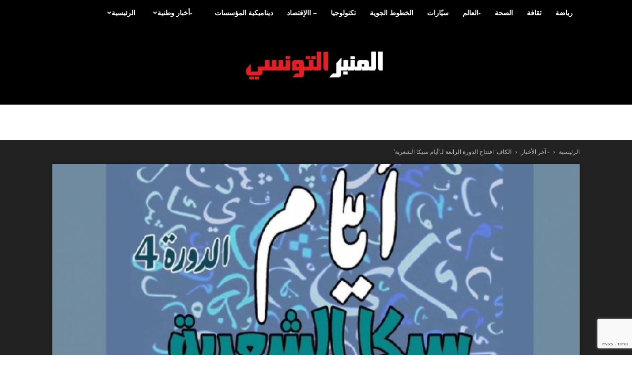

--- FILE ---
content_type: text/html; charset=UTF-8
request_url: https://www.almanber-ettounsi.com/2022/10/20/%D8%A7%D9%84%D9%83%D8%A7%D9%81-%D8%A7%D9%81%D8%AA%D8%AA%D8%A7%D8%AD-%D8%A7%D9%84%D8%AF%D9%88%D8%B1%D8%A9-%D8%A7%D9%84%D8%B1%D8%A7%D8%A8%D8%B9%D8%A9-%D9%84%D9%80%D8%A3%D9%8A%D8%A7%D9%85-%D8%B3%D9%8A/
body_size: 37203
content:
<!doctype html >
<!--[if IE 8]>    <html class="ie8" lang="en"> <![endif]-->
<!--[if IE 9]>    <html class="ie9" lang="en"> <![endif]-->
<!--[if gt IE 8]><!--> <html dir="rtl" lang="ar" prefix="og: https://ogp.me/ns#"> <!--<![endif]-->
<head>
    <title>الكاف: افتتاح الدورة الرابعة لـ’أيام سيكا الشعرية’ | المنبر التونسي</title>
    <meta charset="UTF-8" />
    <meta name="viewport" content="width=device-width, initial-scale=1.0">
    <link rel="pingback" href="https://www.almanber-ettounsi.com/xmlrpc.php" />
    
		<!-- All in One SEO 4.9.1.1 - aioseo.com -->
	<meta name="description" content="افتتح اليوم الخميس 20 أكتوبر 2022 بفضاء المركب الثقافي الصحبي المسراتي بمدينة الكاف تظاهرة &quot; أيام سيكا الشعرية&quot; الدولية في دورتها الرابعة" />
	<meta name="robots" content="max-image-preview:large" />
	<meta name="author" content="المنبر التونسي"/>
	<link rel="canonical" href="https://www.almanber-ettounsi.com/2022/10/20/%d8%a7%d9%84%d9%83%d8%a7%d9%81-%d8%a7%d9%81%d8%aa%d8%aa%d8%a7%d8%ad-%d8%a7%d9%84%d8%af%d9%88%d8%b1%d8%a9-%d8%a7%d9%84%d8%b1%d8%a7%d8%a8%d8%b9%d8%a9-%d9%84%d9%80%d8%a3%d9%8a%d8%a7%d9%85-%d8%b3%d9%8a/" />
	<meta name="generator" content="All in One SEO (AIOSEO) 4.9.1.1" />
		<meta property="og:locale" content="ar_AR" />
		<meta property="og:site_name" content="المنبر التونسي | المنبر التونسي، الأخبار، الأنباء، سياسة، اقتصاد، مؤسسة، ثقافة، رياضة، تونس، Tunisie-Tribune, News, Actualités, dynamique des entreprises, Actualité économique, Automobile, high Tech, Sport," />
		<meta property="og:type" content="article" />
		<meta property="og:title" content="الكاف: افتتاح الدورة الرابعة لـ’أيام سيكا الشعرية’ | المنبر التونسي" />
		<meta property="og:description" content="افتتح اليوم الخميس 20 أكتوبر 2022 بفضاء المركب الثقافي الصحبي المسراتي بمدينة الكاف تظاهرة &quot; أيام سيكا الشعرية&quot; الدولية في دورتها الرابعة" />
		<meta property="og:url" content="https://www.almanber-ettounsi.com/2022/10/20/%d8%a7%d9%84%d9%83%d8%a7%d9%81-%d8%a7%d9%81%d8%aa%d8%aa%d8%a7%d8%ad-%d8%a7%d9%84%d8%af%d9%88%d8%b1%d8%a9-%d8%a7%d9%84%d8%b1%d8%a7%d8%a8%d8%b9%d8%a9-%d9%84%d9%80%d8%a3%d9%8a%d8%a7%d9%85-%d8%b3%d9%8a/" />
		<meta property="og:image" content="https://www.almanber-ettounsi.com/wp-content/uploads/2022/10/Sans-titre-416.png" />
		<meta property="og:image:secure_url" content="https://www.almanber-ettounsi.com/wp-content/uploads/2022/10/Sans-titre-416.png" />
		<meta property="og:image:width" content="660" />
		<meta property="og:image:height" content="360" />
		<meta property="article:published_time" content="2022-10-20T16:27:35+00:00" />
		<meta property="article:modified_time" content="2022-10-20T16:27:35+00:00" />
		<meta name="twitter:card" content="summary_large_image" />
		<meta name="twitter:title" content="الكاف: افتتاح الدورة الرابعة لـ’أيام سيكا الشعرية’ | المنبر التونسي" />
		<meta name="twitter:description" content="افتتح اليوم الخميس 20 أكتوبر 2022 بفضاء المركب الثقافي الصحبي المسراتي بمدينة الكاف تظاهرة &quot; أيام سيكا الشعرية&quot; الدولية في دورتها الرابعة" />
		<meta name="twitter:image" content="https://www.almanber-ettounsi.com/wp-content/uploads/2022/10/Sans-titre-416.png" />
		<script type="application/ld+json" class="aioseo-schema">
			{"@context":"https:\/\/schema.org","@graph":[{"@type":"Article","@id":"https:\/\/www.almanber-ettounsi.com\/2022\/10\/20\/%d8%a7%d9%84%d9%83%d8%a7%d9%81-%d8%a7%d9%81%d8%aa%d8%aa%d8%a7%d8%ad-%d8%a7%d9%84%d8%af%d9%88%d8%b1%d8%a9-%d8%a7%d9%84%d8%b1%d8%a7%d8%a8%d8%b9%d8%a9-%d9%84%d9%80%d8%a3%d9%8a%d8%a7%d9%85-%d8%b3%d9%8a\/#article","name":"\u0627\u0644\u0643\u0627\u0641: \u0627\u0641\u062a\u062a\u0627\u062d \u0627\u0644\u062f\u0648\u0631\u0629 \u0627\u0644\u0631\u0627\u0628\u0639\u0629 \u0644\u0640\u2019\u0623\u064a\u0627\u0645 \u0633\u064a\u0643\u0627 \u0627\u0644\u0634\u0639\u0631\u064a\u0629\u2019 | \u0627\u0644\u0645\u0646\u0628\u0631 \u0627\u0644\u062a\u0648\u0646\u0633\u064a","headline":"\u0627\u0644\u0643\u0627\u0641: \u0627\u0641\u062a\u062a\u0627\u062d \u0627\u0644\u062f\u0648\u0631\u0629 \u0627\u0644\u0631\u0627\u0628\u0639\u0629 \u0644\u0640&#8217;\u0623\u064a\u0627\u0645 \u0633\u064a\u0643\u0627 \u0627\u0644\u0634\u0639\u0631\u064a\u0629&#8217;","author":{"@id":"https:\/\/www.almanber-ettounsi.com\/author\/almanber\/#author"},"publisher":{"@id":"https:\/\/www.almanber-ettounsi.com\/#organization"},"image":{"@type":"ImageObject","url":"https:\/\/www.almanber-ettounsi.com\/wp-content\/uploads\/2022\/10\/Sans-titre-416.png","width":660,"height":360},"datePublished":"2022-10-20T17:27:35+01:00","dateModified":"2022-10-20T17:27:35+01:00","inLanguage":"ar","mainEntityOfPage":{"@id":"https:\/\/www.almanber-ettounsi.com\/2022\/10\/20\/%d8%a7%d9%84%d9%83%d8%a7%d9%81-%d8%a7%d9%81%d8%aa%d8%aa%d8%a7%d8%ad-%d8%a7%d9%84%d8%af%d9%88%d8%b1%d8%a9-%d8%a7%d9%84%d8%b1%d8%a7%d8%a8%d8%b9%d8%a9-%d9%84%d9%80%d8%a3%d9%8a%d8%a7%d9%85-%d8%b3%d9%8a\/#webpage"},"isPartOf":{"@id":"https:\/\/www.almanber-ettounsi.com\/2022\/10\/20\/%d8%a7%d9%84%d9%83%d8%a7%d9%81-%d8%a7%d9%81%d8%aa%d8%aa%d8%a7%d8%ad-%d8%a7%d9%84%d8%af%d9%88%d8%b1%d8%a9-%d8%a7%d9%84%d8%b1%d8%a7%d8%a8%d8%b9%d8%a9-%d9%84%d9%80%d8%a3%d9%8a%d8%a7%d9%85-%d8%b3%d9%8a\/#webpage"},"articleSection":"- \u0622\u062e\u0631 \u0627\u0644\u0623\u062e\u0628\u0627\u0631, \u0627\u0644\u0623\u0648\u0644\u0649, \u062b\u0642\u0627\u0641\u0629, \u0623\u064a\u0627\u0645, \u0627\u0641\u062a\u062a\u0627\u062d, \u0627\u0644\u062f\u0648\u0631\u0629, \u0627\u0644\u0631\u0627\u0628\u0639\u0629, \u0627\u0644\u0634\u0639\u0631\u064a\u0629, \u0627\u0644\u0643\u0627\u0641, \u0633\u064a\u0643\u0627"},{"@type":"BreadcrumbList","@id":"https:\/\/www.almanber-ettounsi.com\/2022\/10\/20\/%d8%a7%d9%84%d9%83%d8%a7%d9%81-%d8%a7%d9%81%d8%aa%d8%aa%d8%a7%d8%ad-%d8%a7%d9%84%d8%af%d9%88%d8%b1%d8%a9-%d8%a7%d9%84%d8%b1%d8%a7%d8%a8%d8%b9%d8%a9-%d9%84%d9%80%d8%a3%d9%8a%d8%a7%d9%85-%d8%b3%d9%8a\/#breadcrumblist","itemListElement":[{"@type":"ListItem","@id":"https:\/\/www.almanber-ettounsi.com#listItem","position":1,"name":"\u0627\u0644\u0631\u0626\u064a\u0633\u064a\u0629","item":"https:\/\/www.almanber-ettounsi.com","nextItem":{"@type":"ListItem","@id":"https:\/\/www.almanber-ettounsi.com\/category\/%d8%a7%d9%84%d8%a3%d9%88%d9%84%d9%89\/#listItem","name":"\u0627\u0644\u0623\u0648\u0644\u0649"}},{"@type":"ListItem","@id":"https:\/\/www.almanber-ettounsi.com\/category\/%d8%a7%d9%84%d8%a3%d9%88%d9%84%d9%89\/#listItem","position":2,"name":"\u0627\u0644\u0623\u0648\u0644\u0649","item":"https:\/\/www.almanber-ettounsi.com\/category\/%d8%a7%d9%84%d8%a3%d9%88%d9%84%d9%89\/","nextItem":{"@type":"ListItem","@id":"https:\/\/www.almanber-ettounsi.com\/2022\/10\/20\/%d8%a7%d9%84%d9%83%d8%a7%d9%81-%d8%a7%d9%81%d8%aa%d8%aa%d8%a7%d8%ad-%d8%a7%d9%84%d8%af%d9%88%d8%b1%d8%a9-%d8%a7%d9%84%d8%b1%d8%a7%d8%a8%d8%b9%d8%a9-%d9%84%d9%80%d8%a3%d9%8a%d8%a7%d9%85-%d8%b3%d9%8a\/#listItem","name":"\u0627\u0644\u0643\u0627\u0641: \u0627\u0641\u062a\u062a\u0627\u062d \u0627\u0644\u062f\u0648\u0631\u0629 \u0627\u0644\u0631\u0627\u0628\u0639\u0629 \u0644\u0640&#8217;\u0623\u064a\u0627\u0645 \u0633\u064a\u0643\u0627 \u0627\u0644\u0634\u0639\u0631\u064a\u0629&#8217;"},"previousItem":{"@type":"ListItem","@id":"https:\/\/www.almanber-ettounsi.com#listItem","name":"\u0627\u0644\u0631\u0626\u064a\u0633\u064a\u0629"}},{"@type":"ListItem","@id":"https:\/\/www.almanber-ettounsi.com\/2022\/10\/20\/%d8%a7%d9%84%d9%83%d8%a7%d9%81-%d8%a7%d9%81%d8%aa%d8%aa%d8%a7%d8%ad-%d8%a7%d9%84%d8%af%d9%88%d8%b1%d8%a9-%d8%a7%d9%84%d8%b1%d8%a7%d8%a8%d8%b9%d8%a9-%d9%84%d9%80%d8%a3%d9%8a%d8%a7%d9%85-%d8%b3%d9%8a\/#listItem","position":3,"name":"\u0627\u0644\u0643\u0627\u0641: \u0627\u0641\u062a\u062a\u0627\u062d \u0627\u0644\u062f\u0648\u0631\u0629 \u0627\u0644\u0631\u0627\u0628\u0639\u0629 \u0644\u0640&#8217;\u0623\u064a\u0627\u0645 \u0633\u064a\u0643\u0627 \u0627\u0644\u0634\u0639\u0631\u064a\u0629&#8217;","previousItem":{"@type":"ListItem","@id":"https:\/\/www.almanber-ettounsi.com\/category\/%d8%a7%d9%84%d8%a3%d9%88%d9%84%d9%89\/#listItem","name":"\u0627\u0644\u0623\u0648\u0644\u0649"}}]},{"@type":"Organization","@id":"https:\/\/www.almanber-ettounsi.com\/#organization","name":"\u0627\u0644\u0645\u0646\u0628\u0631 \u0627\u0644\u062a\u0648\u0646\u0633\u064a","description":"\u0627\u0644\u0645\u0646\u0628\u0631 \u0627\u0644\u062a\u0648\u0646\u0633\u064a\u060c \u0627\u0644\u0623\u062e\u0628\u0627\u0631\u060c \u0627\u0644\u0623\u0646\u0628\u0627\u0621\u060c \u0633\u064a\u0627\u0633\u0629\u060c \u0627\u0642\u062a\u0635\u0627\u062f\u060c \u0645\u0624\u0633\u0633\u0629\u060c \u062b\u0642\u0627\u0641\u0629\u060c \u0631\u064a\u0627\u0636\u0629\u060c \u062a\u0648\u0646\u0633\u060c Tunisie-Tribune, News, Actualit\u00e9s, dynamique des entreprises, Actualit\u00e9 \u00e9conomique, Automobile, high Tech, Sport,","url":"https:\/\/www.almanber-ettounsi.com\/"},{"@type":"Person","@id":"https:\/\/www.almanber-ettounsi.com\/author\/almanber\/#author","url":"https:\/\/www.almanber-ettounsi.com\/author\/almanber\/","name":"\u0627\u0644\u0645\u0646\u0628\u0631 \u0627\u0644\u062a\u0648\u0646\u0633\u064a","image":{"@type":"ImageObject","@id":"https:\/\/www.almanber-ettounsi.com\/2022\/10\/20\/%d8%a7%d9%84%d9%83%d8%a7%d9%81-%d8%a7%d9%81%d8%aa%d8%aa%d8%a7%d8%ad-%d8%a7%d9%84%d8%af%d9%88%d8%b1%d8%a9-%d8%a7%d9%84%d8%b1%d8%a7%d8%a8%d8%b9%d8%a9-%d9%84%d9%80%d8%a3%d9%8a%d8%a7%d9%85-%d8%b3%d9%8a\/#authorImage","url":"https:\/\/secure.gravatar.com\/avatar\/1c702a1812651efa3fe3a38b2076ec6ceb7dfb3a4349b18db69af309cd56dfad?s=96&d=mm&r=g","width":96,"height":96,"caption":"\u0627\u0644\u0645\u0646\u0628\u0631 \u0627\u0644\u062a\u0648\u0646\u0633\u064a"}},{"@type":"WebPage","@id":"https:\/\/www.almanber-ettounsi.com\/2022\/10\/20\/%d8%a7%d9%84%d9%83%d8%a7%d9%81-%d8%a7%d9%81%d8%aa%d8%aa%d8%a7%d8%ad-%d8%a7%d9%84%d8%af%d9%88%d8%b1%d8%a9-%d8%a7%d9%84%d8%b1%d8%a7%d8%a8%d8%b9%d8%a9-%d9%84%d9%80%d8%a3%d9%8a%d8%a7%d9%85-%d8%b3%d9%8a\/#webpage","url":"https:\/\/www.almanber-ettounsi.com\/2022\/10\/20\/%d8%a7%d9%84%d9%83%d8%a7%d9%81-%d8%a7%d9%81%d8%aa%d8%aa%d8%a7%d8%ad-%d8%a7%d9%84%d8%af%d9%88%d8%b1%d8%a9-%d8%a7%d9%84%d8%b1%d8%a7%d8%a8%d8%b9%d8%a9-%d9%84%d9%80%d8%a3%d9%8a%d8%a7%d9%85-%d8%b3%d9%8a\/","name":"\u0627\u0644\u0643\u0627\u0641: \u0627\u0641\u062a\u062a\u0627\u062d \u0627\u0644\u062f\u0648\u0631\u0629 \u0627\u0644\u0631\u0627\u0628\u0639\u0629 \u0644\u0640\u2019\u0623\u064a\u0627\u0645 \u0633\u064a\u0643\u0627 \u0627\u0644\u0634\u0639\u0631\u064a\u0629\u2019 | \u0627\u0644\u0645\u0646\u0628\u0631 \u0627\u0644\u062a\u0648\u0646\u0633\u064a","description":"\u0627\u0641\u062a\u062a\u062d \u0627\u0644\u064a\u0648\u0645 \u0627\u0644\u062e\u0645\u064a\u0633 20 \u0623\u0643\u062a\u0648\u0628\u0631 2022 \u0628\u0641\u0636\u0627\u0621 \u0627\u0644\u0645\u0631\u0643\u0628 \u0627\u0644\u062b\u0642\u0627\u0641\u064a \u0627\u0644\u0635\u062d\u0628\u064a \u0627\u0644\u0645\u0633\u0631\u0627\u062a\u064a \u0628\u0645\u062f\u064a\u0646\u0629 \u0627\u0644\u0643\u0627\u0641 \u062a\u0638\u0627\u0647\u0631\u0629 \" \u0623\u064a\u0627\u0645 \u0633\u064a\u0643\u0627 \u0627\u0644\u0634\u0639\u0631\u064a\u0629\" \u0627\u0644\u062f\u0648\u0644\u064a\u0629 \u0641\u064a \u062f\u0648\u0631\u062a\u0647\u0627 \u0627\u0644\u0631\u0627\u0628\u0639\u0629","inLanguage":"ar","isPartOf":{"@id":"https:\/\/www.almanber-ettounsi.com\/#website"},"breadcrumb":{"@id":"https:\/\/www.almanber-ettounsi.com\/2022\/10\/20\/%d8%a7%d9%84%d9%83%d8%a7%d9%81-%d8%a7%d9%81%d8%aa%d8%aa%d8%a7%d8%ad-%d8%a7%d9%84%d8%af%d9%88%d8%b1%d8%a9-%d8%a7%d9%84%d8%b1%d8%a7%d8%a8%d8%b9%d8%a9-%d9%84%d9%80%d8%a3%d9%8a%d8%a7%d9%85-%d8%b3%d9%8a\/#breadcrumblist"},"author":{"@id":"https:\/\/www.almanber-ettounsi.com\/author\/almanber\/#author"},"creator":{"@id":"https:\/\/www.almanber-ettounsi.com\/author\/almanber\/#author"},"image":{"@type":"ImageObject","url":"https:\/\/www.almanber-ettounsi.com\/wp-content\/uploads\/2022\/10\/Sans-titre-416.png","@id":"https:\/\/www.almanber-ettounsi.com\/2022\/10\/20\/%d8%a7%d9%84%d9%83%d8%a7%d9%81-%d8%a7%d9%81%d8%aa%d8%aa%d8%a7%d8%ad-%d8%a7%d9%84%d8%af%d9%88%d8%b1%d8%a9-%d8%a7%d9%84%d8%b1%d8%a7%d8%a8%d8%b9%d8%a9-%d9%84%d9%80%d8%a3%d9%8a%d8%a7%d9%85-%d8%b3%d9%8a\/#mainImage","width":660,"height":360},"primaryImageOfPage":{"@id":"https:\/\/www.almanber-ettounsi.com\/2022\/10\/20\/%d8%a7%d9%84%d9%83%d8%a7%d9%81-%d8%a7%d9%81%d8%aa%d8%aa%d8%a7%d8%ad-%d8%a7%d9%84%d8%af%d9%88%d8%b1%d8%a9-%d8%a7%d9%84%d8%b1%d8%a7%d8%a8%d8%b9%d8%a9-%d9%84%d9%80%d8%a3%d9%8a%d8%a7%d9%85-%d8%b3%d9%8a\/#mainImage"},"datePublished":"2022-10-20T17:27:35+01:00","dateModified":"2022-10-20T17:27:35+01:00"},{"@type":"WebSite","@id":"https:\/\/www.almanber-ettounsi.com\/#website","url":"https:\/\/www.almanber-ettounsi.com\/","name":"\u0627\u0644\u0645\u0646\u0628\u0631 \u0627\u0644\u062a\u0648\u0646\u0633\u064a","description":"\u0627\u0644\u0645\u0646\u0628\u0631 \u0627\u0644\u062a\u0648\u0646\u0633\u064a\u060c \u0627\u0644\u0623\u062e\u0628\u0627\u0631\u060c \u0627\u0644\u0623\u0646\u0628\u0627\u0621\u060c \u0633\u064a\u0627\u0633\u0629\u060c \u0627\u0642\u062a\u0635\u0627\u062f\u060c \u0645\u0624\u0633\u0633\u0629\u060c \u062b\u0642\u0627\u0641\u0629\u060c \u0631\u064a\u0627\u0636\u0629\u060c \u062a\u0648\u0646\u0633\u060c Tunisie-Tribune, News, Actualit\u00e9s, dynamique des entreprises, Actualit\u00e9 \u00e9conomique, Automobile, high Tech, Sport,","inLanguage":"ar","publisher":{"@id":"https:\/\/www.almanber-ettounsi.com\/#organization"}}]}
		</script>
		<!-- All in One SEO -->

<link rel="icon" type="image/png" href="https://www.almanber-ettounsi.com/wp-content/uploads/2020/07/Favicon-ALMAMBER-ETTOUNSI-300x300-PNG-2.png"><link rel="alternate" type="application/rss+xml" title="المنبر التونسي &laquo; الخلاصة" href="https://www.almanber-ettounsi.com/feed/" />
<link rel="alternate" type="application/rss+xml" title="المنبر التونسي &laquo; خلاصة التعليقات" href="https://www.almanber-ettounsi.com/comments/feed/" />
<link rel="alternate" type="application/rss+xml" title="المنبر التونسي &laquo; الكاف: افتتاح الدورة الرابعة لـ&#8217;أيام سيكا الشعرية&#8217; خلاصة التعليقات" href="https://www.almanber-ettounsi.com/2022/10/20/%d8%a7%d9%84%d9%83%d8%a7%d9%81-%d8%a7%d9%81%d8%aa%d8%aa%d8%a7%d8%ad-%d8%a7%d9%84%d8%af%d9%88%d8%b1%d8%a9-%d8%a7%d9%84%d8%b1%d8%a7%d8%a8%d8%b9%d8%a9-%d9%84%d9%80%d8%a3%d9%8a%d8%a7%d9%85-%d8%b3%d9%8a/feed/" />
<link rel="alternate" title="oEmbed (JSON)" type="application/json+oembed" href="https://www.almanber-ettounsi.com/wp-json/oembed/1.0/embed?url=https%3A%2F%2Fwww.almanber-ettounsi.com%2F2022%2F10%2F20%2F%25d8%25a7%25d9%2584%25d9%2583%25d8%25a7%25d9%2581-%25d8%25a7%25d9%2581%25d8%25aa%25d8%25aa%25d8%25a7%25d8%25ad-%25d8%25a7%25d9%2584%25d8%25af%25d9%2588%25d8%25b1%25d8%25a9-%25d8%25a7%25d9%2584%25d8%25b1%25d8%25a7%25d8%25a8%25d8%25b9%25d8%25a9-%25d9%2584%25d9%2580%25d8%25a3%25d9%258a%25d8%25a7%25d9%2585-%25d8%25b3%25d9%258a%2F" />
<link rel="alternate" title="oEmbed (XML)" type="text/xml+oembed" href="https://www.almanber-ettounsi.com/wp-json/oembed/1.0/embed?url=https%3A%2F%2Fwww.almanber-ettounsi.com%2F2022%2F10%2F20%2F%25d8%25a7%25d9%2584%25d9%2583%25d8%25a7%25d9%2581-%25d8%25a7%25d9%2581%25d8%25aa%25d8%25aa%25d8%25a7%25d8%25ad-%25d8%25a7%25d9%2584%25d8%25af%25d9%2588%25d8%25b1%25d8%25a9-%25d8%25a7%25d9%2584%25d8%25b1%25d8%25a7%25d8%25a8%25d8%25b9%25d8%25a9-%25d9%2584%25d9%2580%25d8%25a3%25d9%258a%25d8%25a7%25d9%2585-%25d8%25b3%25d9%258a%2F&#038;format=xml" />
<style id='wp-img-auto-sizes-contain-inline-css' type='text/css'>
img:is([sizes=auto i],[sizes^="auto," i]){contain-intrinsic-size:3000px 1500px}
/*# sourceURL=wp-img-auto-sizes-contain-inline-css */
</style>
<style id='wp-emoji-styles-inline-css' type='text/css'>

	img.wp-smiley, img.emoji {
		display: inline !important;
		border: none !important;
		box-shadow: none !important;
		height: 1em !important;
		width: 1em !important;
		margin: 0 0.07em !important;
		vertical-align: -0.1em !important;
		background: none !important;
		padding: 0 !important;
	}
/*# sourceURL=wp-emoji-styles-inline-css */
</style>
<style id='wp-block-library-inline-css' type='text/css'>
:root{--wp-block-synced-color:#7a00df;--wp-block-synced-color--rgb:122,0,223;--wp-bound-block-color:var(--wp-block-synced-color);--wp-editor-canvas-background:#ddd;--wp-admin-theme-color:#007cba;--wp-admin-theme-color--rgb:0,124,186;--wp-admin-theme-color-darker-10:#006ba1;--wp-admin-theme-color-darker-10--rgb:0,107,160.5;--wp-admin-theme-color-darker-20:#005a87;--wp-admin-theme-color-darker-20--rgb:0,90,135;--wp-admin-border-width-focus:2px}@media (min-resolution:192dpi){:root{--wp-admin-border-width-focus:1.5px}}.wp-element-button{cursor:pointer}:root .has-very-light-gray-background-color{background-color:#eee}:root .has-very-dark-gray-background-color{background-color:#313131}:root .has-very-light-gray-color{color:#eee}:root .has-very-dark-gray-color{color:#313131}:root .has-vivid-green-cyan-to-vivid-cyan-blue-gradient-background{background:linear-gradient(135deg,#00d084,#0693e3)}:root .has-purple-crush-gradient-background{background:linear-gradient(135deg,#34e2e4,#4721fb 50%,#ab1dfe)}:root .has-hazy-dawn-gradient-background{background:linear-gradient(135deg,#faaca8,#dad0ec)}:root .has-subdued-olive-gradient-background{background:linear-gradient(135deg,#fafae1,#67a671)}:root .has-atomic-cream-gradient-background{background:linear-gradient(135deg,#fdd79a,#004a59)}:root .has-nightshade-gradient-background{background:linear-gradient(135deg,#330968,#31cdcf)}:root .has-midnight-gradient-background{background:linear-gradient(135deg,#020381,#2874fc)}:root{--wp--preset--font-size--normal:16px;--wp--preset--font-size--huge:42px}.has-regular-font-size{font-size:1em}.has-larger-font-size{font-size:2.625em}.has-normal-font-size{font-size:var(--wp--preset--font-size--normal)}.has-huge-font-size{font-size:var(--wp--preset--font-size--huge)}.has-text-align-center{text-align:center}.has-text-align-left{text-align:left}.has-text-align-right{text-align:right}.has-fit-text{white-space:nowrap!important}#end-resizable-editor-section{display:none}.aligncenter{clear:both}.items-justified-left{justify-content:flex-start}.items-justified-center{justify-content:center}.items-justified-right{justify-content:flex-end}.items-justified-space-between{justify-content:space-between}.screen-reader-text{border:0;clip-path:inset(50%);height:1px;margin:-1px;overflow:hidden;padding:0;position:absolute;width:1px;word-wrap:normal!important}.screen-reader-text:focus{background-color:#ddd;clip-path:none;color:#444;display:block;font-size:1em;height:auto;left:5px;line-height:normal;padding:15px 23px 14px;text-decoration:none;top:5px;width:auto;z-index:100000}html :where(.has-border-color){border-style:solid}html :where([style*=border-top-color]){border-top-style:solid}html :where([style*=border-right-color]){border-right-style:solid}html :where([style*=border-bottom-color]){border-bottom-style:solid}html :where([style*=border-left-color]){border-left-style:solid}html :where([style*=border-width]){border-style:solid}html :where([style*=border-top-width]){border-top-style:solid}html :where([style*=border-right-width]){border-right-style:solid}html :where([style*=border-bottom-width]){border-bottom-style:solid}html :where([style*=border-left-width]){border-left-style:solid}html :where(img[class*=wp-image-]){height:auto;max-width:100%}:where(figure){margin:0 0 1em}html :where(.is-position-sticky){--wp-admin--admin-bar--position-offset:var(--wp-admin--admin-bar--height,0px)}@media screen and (max-width:600px){html :where(.is-position-sticky){--wp-admin--admin-bar--position-offset:0px}}

/*# sourceURL=wp-block-library-inline-css */
</style><style id='global-styles-inline-css' type='text/css'>
:root{--wp--preset--aspect-ratio--square: 1;--wp--preset--aspect-ratio--4-3: 4/3;--wp--preset--aspect-ratio--3-4: 3/4;--wp--preset--aspect-ratio--3-2: 3/2;--wp--preset--aspect-ratio--2-3: 2/3;--wp--preset--aspect-ratio--16-9: 16/9;--wp--preset--aspect-ratio--9-16: 9/16;--wp--preset--color--black: #000000;--wp--preset--color--cyan-bluish-gray: #abb8c3;--wp--preset--color--white: #ffffff;--wp--preset--color--pale-pink: #f78da7;--wp--preset--color--vivid-red: #cf2e2e;--wp--preset--color--luminous-vivid-orange: #ff6900;--wp--preset--color--luminous-vivid-amber: #fcb900;--wp--preset--color--light-green-cyan: #7bdcb5;--wp--preset--color--vivid-green-cyan: #00d084;--wp--preset--color--pale-cyan-blue: #8ed1fc;--wp--preset--color--vivid-cyan-blue: #0693e3;--wp--preset--color--vivid-purple: #9b51e0;--wp--preset--gradient--vivid-cyan-blue-to-vivid-purple: linear-gradient(135deg,rgb(6,147,227) 0%,rgb(155,81,224) 100%);--wp--preset--gradient--light-green-cyan-to-vivid-green-cyan: linear-gradient(135deg,rgb(122,220,180) 0%,rgb(0,208,130) 100%);--wp--preset--gradient--luminous-vivid-amber-to-luminous-vivid-orange: linear-gradient(135deg,rgb(252,185,0) 0%,rgb(255,105,0) 100%);--wp--preset--gradient--luminous-vivid-orange-to-vivid-red: linear-gradient(135deg,rgb(255,105,0) 0%,rgb(207,46,46) 100%);--wp--preset--gradient--very-light-gray-to-cyan-bluish-gray: linear-gradient(135deg,rgb(238,238,238) 0%,rgb(169,184,195) 100%);--wp--preset--gradient--cool-to-warm-spectrum: linear-gradient(135deg,rgb(74,234,220) 0%,rgb(151,120,209) 20%,rgb(207,42,186) 40%,rgb(238,44,130) 60%,rgb(251,105,98) 80%,rgb(254,248,76) 100%);--wp--preset--gradient--blush-light-purple: linear-gradient(135deg,rgb(255,206,236) 0%,rgb(152,150,240) 100%);--wp--preset--gradient--blush-bordeaux: linear-gradient(135deg,rgb(254,205,165) 0%,rgb(254,45,45) 50%,rgb(107,0,62) 100%);--wp--preset--gradient--luminous-dusk: linear-gradient(135deg,rgb(255,203,112) 0%,rgb(199,81,192) 50%,rgb(65,88,208) 100%);--wp--preset--gradient--pale-ocean: linear-gradient(135deg,rgb(255,245,203) 0%,rgb(182,227,212) 50%,rgb(51,167,181) 100%);--wp--preset--gradient--electric-grass: linear-gradient(135deg,rgb(202,248,128) 0%,rgb(113,206,126) 100%);--wp--preset--gradient--midnight: linear-gradient(135deg,rgb(2,3,129) 0%,rgb(40,116,252) 100%);--wp--preset--font-size--small: 11px;--wp--preset--font-size--medium: 20px;--wp--preset--font-size--large: 32px;--wp--preset--font-size--x-large: 42px;--wp--preset--font-size--regular: 15px;--wp--preset--font-size--larger: 50px;--wp--preset--spacing--20: 0.44rem;--wp--preset--spacing--30: 0.67rem;--wp--preset--spacing--40: 1rem;--wp--preset--spacing--50: 1.5rem;--wp--preset--spacing--60: 2.25rem;--wp--preset--spacing--70: 3.38rem;--wp--preset--spacing--80: 5.06rem;--wp--preset--shadow--natural: 6px 6px 9px rgba(0, 0, 0, 0.2);--wp--preset--shadow--deep: 12px 12px 50px rgba(0, 0, 0, 0.4);--wp--preset--shadow--sharp: 6px 6px 0px rgba(0, 0, 0, 0.2);--wp--preset--shadow--outlined: 6px 6px 0px -3px rgb(255, 255, 255), 6px 6px rgb(0, 0, 0);--wp--preset--shadow--crisp: 6px 6px 0px rgb(0, 0, 0);}:where(.is-layout-flex){gap: 0.5em;}:where(.is-layout-grid){gap: 0.5em;}body .is-layout-flex{display: flex;}.is-layout-flex{flex-wrap: wrap;align-items: center;}.is-layout-flex > :is(*, div){margin: 0;}body .is-layout-grid{display: grid;}.is-layout-grid > :is(*, div){margin: 0;}:where(.wp-block-columns.is-layout-flex){gap: 2em;}:where(.wp-block-columns.is-layout-grid){gap: 2em;}:where(.wp-block-post-template.is-layout-flex){gap: 1.25em;}:where(.wp-block-post-template.is-layout-grid){gap: 1.25em;}.has-black-color{color: var(--wp--preset--color--black) !important;}.has-cyan-bluish-gray-color{color: var(--wp--preset--color--cyan-bluish-gray) !important;}.has-white-color{color: var(--wp--preset--color--white) !important;}.has-pale-pink-color{color: var(--wp--preset--color--pale-pink) !important;}.has-vivid-red-color{color: var(--wp--preset--color--vivid-red) !important;}.has-luminous-vivid-orange-color{color: var(--wp--preset--color--luminous-vivid-orange) !important;}.has-luminous-vivid-amber-color{color: var(--wp--preset--color--luminous-vivid-amber) !important;}.has-light-green-cyan-color{color: var(--wp--preset--color--light-green-cyan) !important;}.has-vivid-green-cyan-color{color: var(--wp--preset--color--vivid-green-cyan) !important;}.has-pale-cyan-blue-color{color: var(--wp--preset--color--pale-cyan-blue) !important;}.has-vivid-cyan-blue-color{color: var(--wp--preset--color--vivid-cyan-blue) !important;}.has-vivid-purple-color{color: var(--wp--preset--color--vivid-purple) !important;}.has-black-background-color{background-color: var(--wp--preset--color--black) !important;}.has-cyan-bluish-gray-background-color{background-color: var(--wp--preset--color--cyan-bluish-gray) !important;}.has-white-background-color{background-color: var(--wp--preset--color--white) !important;}.has-pale-pink-background-color{background-color: var(--wp--preset--color--pale-pink) !important;}.has-vivid-red-background-color{background-color: var(--wp--preset--color--vivid-red) !important;}.has-luminous-vivid-orange-background-color{background-color: var(--wp--preset--color--luminous-vivid-orange) !important;}.has-luminous-vivid-amber-background-color{background-color: var(--wp--preset--color--luminous-vivid-amber) !important;}.has-light-green-cyan-background-color{background-color: var(--wp--preset--color--light-green-cyan) !important;}.has-vivid-green-cyan-background-color{background-color: var(--wp--preset--color--vivid-green-cyan) !important;}.has-pale-cyan-blue-background-color{background-color: var(--wp--preset--color--pale-cyan-blue) !important;}.has-vivid-cyan-blue-background-color{background-color: var(--wp--preset--color--vivid-cyan-blue) !important;}.has-vivid-purple-background-color{background-color: var(--wp--preset--color--vivid-purple) !important;}.has-black-border-color{border-color: var(--wp--preset--color--black) !important;}.has-cyan-bluish-gray-border-color{border-color: var(--wp--preset--color--cyan-bluish-gray) !important;}.has-white-border-color{border-color: var(--wp--preset--color--white) !important;}.has-pale-pink-border-color{border-color: var(--wp--preset--color--pale-pink) !important;}.has-vivid-red-border-color{border-color: var(--wp--preset--color--vivid-red) !important;}.has-luminous-vivid-orange-border-color{border-color: var(--wp--preset--color--luminous-vivid-orange) !important;}.has-luminous-vivid-amber-border-color{border-color: var(--wp--preset--color--luminous-vivid-amber) !important;}.has-light-green-cyan-border-color{border-color: var(--wp--preset--color--light-green-cyan) !important;}.has-vivid-green-cyan-border-color{border-color: var(--wp--preset--color--vivid-green-cyan) !important;}.has-pale-cyan-blue-border-color{border-color: var(--wp--preset--color--pale-cyan-blue) !important;}.has-vivid-cyan-blue-border-color{border-color: var(--wp--preset--color--vivid-cyan-blue) !important;}.has-vivid-purple-border-color{border-color: var(--wp--preset--color--vivid-purple) !important;}.has-vivid-cyan-blue-to-vivid-purple-gradient-background{background: var(--wp--preset--gradient--vivid-cyan-blue-to-vivid-purple) !important;}.has-light-green-cyan-to-vivid-green-cyan-gradient-background{background: var(--wp--preset--gradient--light-green-cyan-to-vivid-green-cyan) !important;}.has-luminous-vivid-amber-to-luminous-vivid-orange-gradient-background{background: var(--wp--preset--gradient--luminous-vivid-amber-to-luminous-vivid-orange) !important;}.has-luminous-vivid-orange-to-vivid-red-gradient-background{background: var(--wp--preset--gradient--luminous-vivid-orange-to-vivid-red) !important;}.has-very-light-gray-to-cyan-bluish-gray-gradient-background{background: var(--wp--preset--gradient--very-light-gray-to-cyan-bluish-gray) !important;}.has-cool-to-warm-spectrum-gradient-background{background: var(--wp--preset--gradient--cool-to-warm-spectrum) !important;}.has-blush-light-purple-gradient-background{background: var(--wp--preset--gradient--blush-light-purple) !important;}.has-blush-bordeaux-gradient-background{background: var(--wp--preset--gradient--blush-bordeaux) !important;}.has-luminous-dusk-gradient-background{background: var(--wp--preset--gradient--luminous-dusk) !important;}.has-pale-ocean-gradient-background{background: var(--wp--preset--gradient--pale-ocean) !important;}.has-electric-grass-gradient-background{background: var(--wp--preset--gradient--electric-grass) !important;}.has-midnight-gradient-background{background: var(--wp--preset--gradient--midnight) !important;}.has-small-font-size{font-size: var(--wp--preset--font-size--small) !important;}.has-medium-font-size{font-size: var(--wp--preset--font-size--medium) !important;}.has-large-font-size{font-size: var(--wp--preset--font-size--large) !important;}.has-x-large-font-size{font-size: var(--wp--preset--font-size--x-large) !important;}
/*# sourceURL=global-styles-inline-css */
</style>

<style id='classic-theme-styles-inline-css' type='text/css'>
/*! This file is auto-generated */
.wp-block-button__link{color:#fff;background-color:#32373c;border-radius:9999px;box-shadow:none;text-decoration:none;padding:calc(.667em + 2px) calc(1.333em + 2px);font-size:1.125em}.wp-block-file__button{background:#32373c;color:#fff;text-decoration:none}
/*# sourceURL=/wp-includes/css/classic-themes.min.css */
</style>
<link rel='stylesheet' id='td-plugin-multi-purpose-css' href='https://www.almanber-ettounsi.com/wp-content/plugins/td-composer/td-multi-purpose/style.css?ver=7cd248d7ca13c255207c3f8b916c3f00' type='text/css' media='all' />
<link rel='stylesheet' id='td-theme-css' href='https://www.almanber-ettounsi.com/wp-content/themes/Newspaper/style.css?ver=12.7.3' type='text/css' media='all' />
<style id='td-theme-inline-css' type='text/css'>@media (max-width:767px){.td-header-desktop-wrap{display:none}}@media (min-width:767px){.td-header-mobile-wrap{display:none}}</style>
<link rel='stylesheet' id='td-legacy-framework-front-style-css' href='https://www.almanber-ettounsi.com/wp-content/plugins/td-composer/legacy/Newspaper/assets/css/td_legacy_main.css?ver=7cd248d7ca13c255207c3f8b916c3f00' type='text/css' media='all' />
<link rel='stylesheet' id='td-standard-pack-framework-front-style-css' href='https://www.almanber-ettounsi.com/wp-content/plugins/td-standard-pack/Newspaper/assets/css/td_standard_pack_main.css?ver=c12e6da63ed2f212e87e44e5e9b9a302' type='text/css' media='all' />
<link rel='stylesheet' id='tdb_style_cloud_templates_front-css' href='https://www.almanber-ettounsi.com/wp-content/plugins/td-cloud-library/assets/css/tdb_main.css?ver=6127d3b6131f900b2e62bb855b13dc3b' type='text/css' media='all' />
<script type="text/javascript" src="https://www.almanber-ettounsi.com/wp-includes/js/jquery/jquery.min.js?ver=3.7.1" id="jquery-core-js"></script>
<script type="text/javascript" src="https://www.almanber-ettounsi.com/wp-includes/js/jquery/jquery-migrate.min.js?ver=3.4.1" id="jquery-migrate-js"></script>
<link rel="https://api.w.org/" href="https://www.almanber-ettounsi.com/wp-json/" /><link rel="alternate" title="JSON" type="application/json" href="https://www.almanber-ettounsi.com/wp-json/wp/v2/posts/264764" /><link rel="EditURI" type="application/rsd+xml" title="RSD" href="https://www.almanber-ettounsi.com/xmlrpc.php?rsd" />
<meta name="generator" content="WordPress 6.9" />
<link rel='shortlink' href='https://www.almanber-ettounsi.com/?p=264764' />
    <script>
        window.tdb_global_vars = {"wpRestUrl":"https:\/\/www.almanber-ettounsi.com\/wp-json\/","permalinkStructure":"\/%year%\/%monthnum%\/%day%\/%postname%\/"};
        window.tdb_p_autoload_vars = {"isAjax":false,"isAdminBarShowing":false,"autoloadStatus":"off","origPostEditUrl":null};
    </script>
    
    <style id="tdb-global-colors">:root{--accent-color:#fff}</style>

    
	
<!-- JS generated by theme -->

<script type="text/javascript" id="td-generated-header-js">
    
    

	    var tdBlocksArray = []; //here we store all the items for the current page

	    // td_block class - each ajax block uses a object of this class for requests
	    function tdBlock() {
		    this.id = '';
		    this.block_type = 1; //block type id (1-234 etc)
		    this.atts = '';
		    this.td_column_number = '';
		    this.td_current_page = 1; //
		    this.post_count = 0; //from wp
		    this.found_posts = 0; //from wp
		    this.max_num_pages = 0; //from wp
		    this.td_filter_value = ''; //current live filter value
		    this.is_ajax_running = false;
		    this.td_user_action = ''; // load more or infinite loader (used by the animation)
		    this.header_color = '';
		    this.ajax_pagination_infinite_stop = ''; //show load more at page x
	    }

        // td_js_generator - mini detector
        ( function () {
            var htmlTag = document.getElementsByTagName("html")[0];

	        if ( navigator.userAgent.indexOf("MSIE 10.0") > -1 ) {
                htmlTag.className += ' ie10';
            }

            if ( !!navigator.userAgent.match(/Trident.*rv\:11\./) ) {
                htmlTag.className += ' ie11';
            }

	        if ( navigator.userAgent.indexOf("Edge") > -1 ) {
                htmlTag.className += ' ieEdge';
            }

            if ( /(iPad|iPhone|iPod)/g.test(navigator.userAgent) ) {
                htmlTag.className += ' td-md-is-ios';
            }

            var user_agent = navigator.userAgent.toLowerCase();
            if ( user_agent.indexOf("android") > -1 ) {
                htmlTag.className += ' td-md-is-android';
            }

            if ( -1 !== navigator.userAgent.indexOf('Mac OS X')  ) {
                htmlTag.className += ' td-md-is-os-x';
            }

            if ( /chrom(e|ium)/.test(navigator.userAgent.toLowerCase()) ) {
               htmlTag.className += ' td-md-is-chrome';
            }

            if ( -1 !== navigator.userAgent.indexOf('Firefox') ) {
                htmlTag.className += ' td-md-is-firefox';
            }

            if ( -1 !== navigator.userAgent.indexOf('Safari') && -1 === navigator.userAgent.indexOf('Chrome') ) {
                htmlTag.className += ' td-md-is-safari';
            }

            if( -1 !== navigator.userAgent.indexOf('IEMobile') ){
                htmlTag.className += ' td-md-is-iemobile';
            }

        })();

        var tdLocalCache = {};

        ( function () {
            "use strict";

            tdLocalCache = {
                data: {},
                remove: function (resource_id) {
                    delete tdLocalCache.data[resource_id];
                },
                exist: function (resource_id) {
                    return tdLocalCache.data.hasOwnProperty(resource_id) && tdLocalCache.data[resource_id] !== null;
                },
                get: function (resource_id) {
                    return tdLocalCache.data[resource_id];
                },
                set: function (resource_id, cachedData) {
                    tdLocalCache.remove(resource_id);
                    tdLocalCache.data[resource_id] = cachedData;
                }
            };
        })();

    
    
var td_viewport_interval_list=[{"limitBottom":767,"sidebarWidth":228},{"limitBottom":1018,"sidebarWidth":300},{"limitBottom":1140,"sidebarWidth":324}];
var tds_general_modal_image="yes";
var tdc_is_installed="yes";
var tdc_domain_active=false;
var td_ajax_url="https:\/\/www.almanber-ettounsi.com\/wp-admin\/admin-ajax.php?td_theme_name=Newspaper&v=12.7.3";
var td_get_template_directory_uri="https:\/\/www.almanber-ettounsi.com\/wp-content\/plugins\/td-composer\/legacy\/common";
var tds_snap_menu="";
var tds_logo_on_sticky="show_header_logo";
var tds_header_style="11";
var td_please_wait="\u064a\u0631\u062c\u0649 \u0627\u0644\u0627\u0646\u062a\u0638\u0627\u0631 ...";
var td_email_user_pass_incorrect="\u0627\u0644\u0645\u0633\u062a\u062e\u062f\u0645 \u0623\u0648 \u0643\u0644\u0645\u0629 \u0627\u0644\u0645\u0631\u0648\u0631 \u063a\u064a\u0631 \u0635\u062d\u064a\u062d\u0629!";
var td_email_user_incorrect="\u0627\u0644\u0628\u0631\u064a\u062f \u0627\u0644\u0625\u0644\u0643\u062a\u0631\u0648\u0646\u064a \u0623\u0648 \u0627\u0633\u0645 \u0627\u0644\u0645\u0633\u062a\u062e\u062f\u0645 \u063a\u064a\u0631 \u0635\u062d\u064a\u062d!";
var td_email_incorrect="\u0627\u0644\u0628\u0631\u064a\u062f \u0627\u0644\u0625\u0644\u0643\u062a\u0631\u0648\u0646\u064a \u063a\u064a\u0631 \u0635\u062d\u064a\u062d!";
var td_user_incorrect="Username incorrect!";
var td_email_user_empty="Email or username empty!";
var td_pass_empty="Pass empty!";
var td_pass_pattern_incorrect="Invalid Pass Pattern!";
var td_retype_pass_incorrect="Retyped Pass incorrect!";
var tds_more_articles_on_post_enable="";
var tds_more_articles_on_post_time_to_wait="";
var tds_more_articles_on_post_pages_distance_from_top=0;
var tds_captcha="";
var tds_theme_color_site_wide="#f41404";
var tds_smart_sidebar="";
var tdThemeName="Newspaper";
var tdThemeNameWl="Newspaper";
var td_magnific_popup_translation_tPrev="\u0627\u0644\u0633\u0627\u0628\u0642 (\u0645\u0646 \u0627\u0644\u064a\u0633\u0627\u0631 \u0645\u0641\u062a\u0627\u062d \u0627\u0644\u0633\u0647\u0645)";
var td_magnific_popup_translation_tNext="\u0627\u0644\u062a\u0627\u0644\u064a (\u0627\u0644\u0635\u062d\u064a\u062d \u0645\u0641\u062a\u0627\u062d \u0627\u0644\u0633\u0647\u0645)";
var td_magnific_popup_translation_tCounter="%curr% \u0645\u0646 %total%";
var td_magnific_popup_translation_ajax_tError="\u0627\u0644\u0645\u062d\u062a\u0648\u0649 \u0645\u0646 %url% \u0644\u0627 \u064a\u0645\u0643\u0646 \u062a\u062d\u0645\u064a\u0644.";
var td_magnific_popup_translation_image_tError="\u0644\u0627 \u064a\u0645\u0643\u0646 \u062a\u062d\u0645\u064a\u0644 \u0635\u0648\u0631\u0629 #%curr%.";
var tdBlockNonce="1d1e51b3de";
var tdMobileMenu="enabled";
var tdMobileSearch="disabled";
var tdDateNamesI18n={"month_names":["\u064a\u0646\u0627\u064a\u0631","\u0641\u0628\u0631\u0627\u064a\u0631","\u0645\u0627\u0631\u0633","\u0623\u0628\u0631\u064a\u0644","\u0645\u0627\u064a\u0648","\u064a\u0648\u0646\u064a\u0648","\u064a\u0648\u0644\u064a\u0648","\u0623\u063a\u0633\u0637\u0633","\u0633\u0628\u062a\u0645\u0628\u0631","\u0623\u0643\u062a\u0648\u0628\u0631","\u0646\u0648\u0641\u0645\u0628\u0631","\u062f\u064a\u0633\u0645\u0628\u0631"],"month_names_short":["\u064a\u0646\u0627\u064a\u0631","\u0641\u0628\u0631\u0627\u064a\u0631","\u0645\u0627\u0631\u0633","\u0623\u0628\u0631\u064a\u0644","\u0645\u0627\u064a\u0648","\u064a\u0648\u0646\u064a\u0648","\u064a\u0648\u0644\u064a\u0648","\u0623\u063a\u0633\u0637\u0633","\u0633\u0628\u062a\u0645\u0628\u0631","\u0623\u0643\u062a\u0648\u0628\u0631","\u0646\u0648\u0641\u0645\u0628\u0631","\u062f\u064a\u0633\u0645\u0628\u0631"],"day_names":["\u0627\u0644\u0623\u062d\u062f","\u0627\u0644\u0625\u062b\u0646\u064a\u0646","\u0627\u0644\u062b\u0644\u0627\u062b\u0627\u0621","\u0627\u0644\u0623\u0631\u0628\u0639\u0627\u0621","\u0627\u0644\u062e\u0645\u064a\u0633","\u0627\u0644\u062c\u0645\u0639\u0629","\u0627\u0644\u0633\u0628\u062a"],"day_names_short":["\u0627\u0644\u0623\u062d\u062f","\u0627\u0644\u0623\u062b\u0646\u064a\u0646","\u0627\u0644\u062b\u0644\u0627\u062b\u0627\u0621","\u0627\u0644\u0623\u0631\u0628\u0639\u0627\u0621","\u0627\u0644\u062e\u0645\u064a\u0633","\u0627\u0644\u062c\u0645\u0639\u0629","\u0627\u0644\u0633\u0628\u062a"]};
var tdb_modal_confirm="Save";
var tdb_modal_cancel="Cancel";
var tdb_modal_confirm_alt="Yes";
var tdb_modal_cancel_alt="No";
var td_deploy_mode="deploy";
var td_ad_background_click_link="";
var td_ad_background_click_target="";
</script>


<!-- Header style compiled by theme -->

<style>.td-page-content p,.td-page-content li,.td-page-content .td_block_text_with_title,.wpb_text_column p{font-size:17px}:root{--td_theme_color:#f41404;--td_slider_text:rgba(244,20,4,0.7);--td_header_color:#000000;--td_text_header_color:#ffffff;--td_mobile_menu_color:#ffffff}.td-header-style-12 .td-header-menu-wrap-full,.td-header-style-12 .td-affix,.td-grid-style-1.td-hover-1 .td-big-grid-post:hover .td-post-category,.td-grid-style-5.td-hover-1 .td-big-grid-post:hover .td-post-category,.td_category_template_3 .td-current-sub-category,.td_category_template_8 .td-category-header .td-category a.td-current-sub-category,.td_category_template_4 .td-category-siblings .td-category a:hover,.td_block_big_grid_9.td-grid-style-1 .td-post-category,.td_block_big_grid_9.td-grid-style-5 .td-post-category,.td-grid-style-6.td-hover-1 .td-module-thumb:after,.tdm-menu-active-style5 .td-header-menu-wrap .sf-menu>.current-menu-item>a,.tdm-menu-active-style5 .td-header-menu-wrap .sf-menu>.current-menu-ancestor>a,.tdm-menu-active-style5 .td-header-menu-wrap .sf-menu>.current-category-ancestor>a,.tdm-menu-active-style5 .td-header-menu-wrap .sf-menu>li>a:hover,.tdm-menu-active-style5 .td-header-menu-wrap .sf-menu>.sfHover>a{background-color:#f41404}.td_mega_menu_sub_cats .cur-sub-cat,.td-mega-span h3 a:hover,.td_mod_mega_menu:hover .entry-title a,.header-search-wrap .result-msg a:hover,.td-header-top-menu .td-drop-down-search .td_module_wrap:hover .entry-title a,.td-header-top-menu .td-icon-search:hover,.td-header-wrap .result-msg a:hover,.top-header-menu li a:hover,.top-header-menu .current-menu-item>a,.top-header-menu .current-menu-ancestor>a,.top-header-menu .current-category-ancestor>a,.td-social-icon-wrap>a:hover,.td-header-sp-top-widget .td-social-icon-wrap a:hover,.td_mod_related_posts:hover h3>a,.td-post-template-11 .td-related-title .td-related-left:hover,.td-post-template-11 .td-related-title .td-related-right:hover,.td-post-template-11 .td-related-title .td-cur-simple-item,.td-post-template-11 .td_block_related_posts .td-next-prev-wrap a:hover,.td-category-header .td-pulldown-category-filter-link:hover,.td-category-siblings .td-subcat-dropdown a:hover,.td-category-siblings .td-subcat-dropdown a.td-current-sub-category,.footer-text-wrap .footer-email-wrap a,.footer-social-wrap a:hover,.td_module_17 .td-read-more a:hover,.td_module_18 .td-read-more a:hover,.td_module_19 .td-post-author-name a:hover,.td-pulldown-syle-2 .td-subcat-dropdown:hover .td-subcat-more span,.td-pulldown-syle-2 .td-subcat-dropdown:hover .td-subcat-more i,.td-pulldown-syle-3 .td-subcat-dropdown:hover .td-subcat-more span,.td-pulldown-syle-3 .td-subcat-dropdown:hover .td-subcat-more i,.tdm-menu-active-style3 .tdm-header.td-header-wrap .sf-menu>.current-category-ancestor>a,.tdm-menu-active-style3 .tdm-header.td-header-wrap .sf-menu>.current-menu-ancestor>a,.tdm-menu-active-style3 .tdm-header.td-header-wrap .sf-menu>.current-menu-item>a,.tdm-menu-active-style3 .tdm-header.td-header-wrap .sf-menu>.sfHover>a,.tdm-menu-active-style3 .tdm-header.td-header-wrap .sf-menu>li>a:hover{color:#f41404}.td-mega-menu-page .wpb_content_element ul li a:hover,.td-theme-wrap .td-aj-search-results .td_module_wrap:hover .entry-title a,.td-theme-wrap .header-search-wrap .result-msg a:hover{color:#f41404!important}.td_category_template_8 .td-category-header .td-category a.td-current-sub-category,.td_category_template_4 .td-category-siblings .td-category a:hover,.tdm-menu-active-style4 .tdm-header .sf-menu>.current-menu-item>a,.tdm-menu-active-style4 .tdm-header .sf-menu>.current-menu-ancestor>a,.tdm-menu-active-style4 .tdm-header .sf-menu>.current-category-ancestor>a,.tdm-menu-active-style4 .tdm-header .sf-menu>li>a:hover,.tdm-menu-active-style4 .tdm-header .sf-menu>.sfHover>a{border-color:#f41404}.td-header-wrap .td-header-top-menu-full,.td-header-wrap .top-header-menu .sub-menu,.tdm-header-style-1.td-header-wrap .td-header-top-menu-full,.tdm-header-style-1.td-header-wrap .top-header-menu .sub-menu,.tdm-header-style-2.td-header-wrap .td-header-top-menu-full,.tdm-header-style-2.td-header-wrap .top-header-menu .sub-menu,.tdm-header-style-3.td-header-wrap .td-header-top-menu-full,.tdm-header-style-3.td-header-wrap .top-header-menu .sub-menu{background-color:#e53434}.td-header-style-8 .td-header-top-menu-full{background-color:transparent}.td-header-style-8 .td-header-top-menu-full .td-header-top-menu{background-color:#e53434;padding-left:15px;padding-right:15px}.td-header-wrap .td-header-top-menu-full .td-header-top-menu,.td-header-wrap .td-header-top-menu-full{border-bottom:none}.td-header-top-menu,.td-header-top-menu a,.td-header-wrap .td-header-top-menu-full .td-header-top-menu,.td-header-wrap .td-header-top-menu-full a,.td-header-style-8 .td-header-top-menu,.td-header-style-8 .td-header-top-menu a,.td-header-top-menu .td-drop-down-search .entry-title a{color:#ffffff}.top-header-menu .current-menu-item>a,.top-header-menu .current-menu-ancestor>a,.top-header-menu .current-category-ancestor>a,.top-header-menu li a:hover,.td-header-sp-top-widget .td-icon-search:hover{color:#dd3333}.td-header-wrap .td-header-sp-top-widget .td-icon-font,.td-header-style-7 .td-header-top-menu .td-social-icon-wrap .td-icon-font{color:#4ccad3}.td-header-wrap .td-header-menu-wrap-full,.td-header-menu-wrap.td-affix,.td-header-style-3 .td-header-main-menu,.td-header-style-3 .td-affix .td-header-main-menu,.td-header-style-4 .td-header-main-menu,.td-header-style-4 .td-affix .td-header-main-menu,.td-header-style-8 .td-header-menu-wrap.td-affix,.td-header-style-8 .td-header-top-menu-full{background-color:#000000}.td-boxed-layout .td-header-style-3 .td-header-menu-wrap,.td-boxed-layout .td-header-style-4 .td-header-menu-wrap,.td-header-style-3 .td_stretch_content .td-header-menu-wrap,.td-header-style-4 .td_stretch_content .td-header-menu-wrap{background-color:#000000!important}@media (min-width:1019px){.td-header-style-1 .td-header-sp-recs,.td-header-style-1 .td-header-sp-logo{margin-bottom:28px}}@media (min-width:768px) and (max-width:1018px){.td-header-style-1 .td-header-sp-recs,.td-header-style-1 .td-header-sp-logo{margin-bottom:14px}}.td-header-style-7 .td-header-top-menu{border-bottom:none}.td-header-wrap .td-header-menu-wrap .sf-menu>li>a,.td-header-wrap .td-header-menu-social .td-social-icon-wrap a,.td-header-style-4 .td-header-menu-social .td-social-icon-wrap i,.td-header-style-5 .td-header-menu-social .td-social-icon-wrap i,.td-header-style-6 .td-header-menu-social .td-social-icon-wrap i,.td-header-style-12 .td-header-menu-social .td-social-icon-wrap i,.td-header-wrap .header-search-wrap #td-header-search-button .td-icon-search{color:#ffffff}.td-header-wrap .td-header-menu-social+.td-search-wrapper #td-header-search-button:before{background-color:#ffffff}.td-header-wrap .td-header-menu-social .td-social-icon-wrap a{color:#1fa3c4}.td-theme-wrap .header-search-wrap .td-drop-down-search,.td-theme-wrap .td-header-sp-top-widget .td-drop-down-search,.td-theme-wrap #td-header-search{background-color:#000000}.td-theme-wrap #td-header-search,.td-theme-wrap .header-search-wrap .td-aj-search-results{border-color:#000000!important}.td-theme-wrap .td-aj-search-results .td-module-title a,.td-theme-wrap #td-header-search,.td-theme-wrap .header-search-wrap .result-msg a{color:#000000}.td-theme-wrap .td-aj-search-results .td-post-date{color:#000000}.td-theme-wrap .td-aj-search-results .td_module_wrap:hover .entry-title a,.td-theme-wrap .header-search-wrap .result-msg a:hover{color:#4db2ec}.td-theme-wrap .header-search-wrap .td-drop-down-search .btn:hover,.td-theme-wrap .td-aj-search-results .td_module_wrap:hover .entry-title a,.td-theme-wrap .header-search-wrap .result-msg a:hover{color:#000000!important}.td-banner-wrap-full,.td-header-style-11 .td-logo-wrap-full{background-color:#000000}.td-header-style-11 .td-logo-wrap-full{border-bottom:0}@media (min-width:1019px){.td-header-style-2 .td-header-sp-recs,.td-header-style-5 .td-a-rec-id-header>div,.td-header-style-5 .td-g-rec-id-header>.adsbygoogle,.td-header-style-6 .td-a-rec-id-header>div,.td-header-style-6 .td-g-rec-id-header>.adsbygoogle,.td-header-style-7 .td-a-rec-id-header>div,.td-header-style-7 .td-g-rec-id-header>.adsbygoogle,.td-header-style-8 .td-a-rec-id-header>div,.td-header-style-8 .td-g-rec-id-header>.adsbygoogle,.td-header-style-12 .td-a-rec-id-header>div,.td-header-style-12 .td-g-rec-id-header>.adsbygoogle{margin-bottom:24px!important}}@media (min-width:768px) and (max-width:1018px){.td-header-style-2 .td-header-sp-recs,.td-header-style-5 .td-a-rec-id-header>div,.td-header-style-5 .td-g-rec-id-header>.adsbygoogle,.td-header-style-6 .td-a-rec-id-header>div,.td-header-style-6 .td-g-rec-id-header>.adsbygoogle,.td-header-style-7 .td-a-rec-id-header>div,.td-header-style-7 .td-g-rec-id-header>.adsbygoogle,.td-header-style-8 .td-a-rec-id-header>div,.td-header-style-8 .td-g-rec-id-header>.adsbygoogle,.td-header-style-12 .td-a-rec-id-header>div,.td-header-style-12 .td-g-rec-id-header>.adsbygoogle{margin-bottom:14px!important}}.td-header-wrap .td-logo-text-container .td-logo-text{color:#ffffff}.td-header-bg:before{background-image:url('https://www.almanber-ettounsi.com/wp-content/uploads/2023/10/fond-noir-1200x350-1-300x88.png')}.td-header-bg:before{background-size:auto}.td-header-bg:before{background-position:center top}.td-header-bg:before{opacity:2}.td-footer-wrapper .block-title>span,.td-footer-wrapper .block-title>a,.td-footer-wrapper .widgettitle,.td-theme-wrap .td-footer-wrapper .td-container .td-block-title>*,.td-theme-wrap .td-footer-wrapper .td_block_template_6 .td-block-title:before{color:#ffffff}.td-footer-wrapper::before{background-image:url('https://www.almanber-ettounsi.com/wp-content/uploads/2022/04/fond-noir-1200x250-1-1024x213.png')}.td-footer-wrapper::before{opacity:1}.block-title>span,.block-title>a,.widgettitle,body .td-trending-now-title,.wpb_tabs li a,.vc_tta-container .vc_tta-color-grey.vc_tta-tabs-position-top.vc_tta-style-classic .vc_tta-tabs-container .vc_tta-tab>a,.td-theme-wrap .td-related-title a,.woocommerce div.product .woocommerce-tabs ul.tabs li a,.woocommerce .product .products h2:not(.woocommerce-loop-product__title),.td-theme-wrap .td-block-title{font-family:Tahoma,Verdana,Geneva;font-size:22px;font-weight:600}.td-post-content p,.td-post-content{font-size:19px}.widget_archive a,.widget_calendar,.widget_categories a,.widget_nav_menu a,.widget_meta a,.widget_pages a,.widget_recent_comments a,.widget_recent_entries a,.widget_text .textwidget,.widget_tag_cloud a,.widget_search input,.woocommerce .product-categories a,.widget_display_forums a,.widget_display_replies a,.widget_display_topics a,.widget_display_views a,.widget_display_stats{font-size:10px}.td-page-content p,.td-page-content li,.td-page-content .td_block_text_with_title,.wpb_text_column p{font-size:17px}:root{--td_theme_color:#f41404;--td_slider_text:rgba(244,20,4,0.7);--td_header_color:#000000;--td_text_header_color:#ffffff;--td_mobile_menu_color:#ffffff}.td-header-style-12 .td-header-menu-wrap-full,.td-header-style-12 .td-affix,.td-grid-style-1.td-hover-1 .td-big-grid-post:hover .td-post-category,.td-grid-style-5.td-hover-1 .td-big-grid-post:hover .td-post-category,.td_category_template_3 .td-current-sub-category,.td_category_template_8 .td-category-header .td-category a.td-current-sub-category,.td_category_template_4 .td-category-siblings .td-category a:hover,.td_block_big_grid_9.td-grid-style-1 .td-post-category,.td_block_big_grid_9.td-grid-style-5 .td-post-category,.td-grid-style-6.td-hover-1 .td-module-thumb:after,.tdm-menu-active-style5 .td-header-menu-wrap .sf-menu>.current-menu-item>a,.tdm-menu-active-style5 .td-header-menu-wrap .sf-menu>.current-menu-ancestor>a,.tdm-menu-active-style5 .td-header-menu-wrap .sf-menu>.current-category-ancestor>a,.tdm-menu-active-style5 .td-header-menu-wrap .sf-menu>li>a:hover,.tdm-menu-active-style5 .td-header-menu-wrap .sf-menu>.sfHover>a{background-color:#f41404}.td_mega_menu_sub_cats .cur-sub-cat,.td-mega-span h3 a:hover,.td_mod_mega_menu:hover .entry-title a,.header-search-wrap .result-msg a:hover,.td-header-top-menu .td-drop-down-search .td_module_wrap:hover .entry-title a,.td-header-top-menu .td-icon-search:hover,.td-header-wrap .result-msg a:hover,.top-header-menu li a:hover,.top-header-menu .current-menu-item>a,.top-header-menu .current-menu-ancestor>a,.top-header-menu .current-category-ancestor>a,.td-social-icon-wrap>a:hover,.td-header-sp-top-widget .td-social-icon-wrap a:hover,.td_mod_related_posts:hover h3>a,.td-post-template-11 .td-related-title .td-related-left:hover,.td-post-template-11 .td-related-title .td-related-right:hover,.td-post-template-11 .td-related-title .td-cur-simple-item,.td-post-template-11 .td_block_related_posts .td-next-prev-wrap a:hover,.td-category-header .td-pulldown-category-filter-link:hover,.td-category-siblings .td-subcat-dropdown a:hover,.td-category-siblings .td-subcat-dropdown a.td-current-sub-category,.footer-text-wrap .footer-email-wrap a,.footer-social-wrap a:hover,.td_module_17 .td-read-more a:hover,.td_module_18 .td-read-more a:hover,.td_module_19 .td-post-author-name a:hover,.td-pulldown-syle-2 .td-subcat-dropdown:hover .td-subcat-more span,.td-pulldown-syle-2 .td-subcat-dropdown:hover .td-subcat-more i,.td-pulldown-syle-3 .td-subcat-dropdown:hover .td-subcat-more span,.td-pulldown-syle-3 .td-subcat-dropdown:hover .td-subcat-more i,.tdm-menu-active-style3 .tdm-header.td-header-wrap .sf-menu>.current-category-ancestor>a,.tdm-menu-active-style3 .tdm-header.td-header-wrap .sf-menu>.current-menu-ancestor>a,.tdm-menu-active-style3 .tdm-header.td-header-wrap .sf-menu>.current-menu-item>a,.tdm-menu-active-style3 .tdm-header.td-header-wrap .sf-menu>.sfHover>a,.tdm-menu-active-style3 .tdm-header.td-header-wrap .sf-menu>li>a:hover{color:#f41404}.td-mega-menu-page .wpb_content_element ul li a:hover,.td-theme-wrap .td-aj-search-results .td_module_wrap:hover .entry-title a,.td-theme-wrap .header-search-wrap .result-msg a:hover{color:#f41404!important}.td_category_template_8 .td-category-header .td-category a.td-current-sub-category,.td_category_template_4 .td-category-siblings .td-category a:hover,.tdm-menu-active-style4 .tdm-header .sf-menu>.current-menu-item>a,.tdm-menu-active-style4 .tdm-header .sf-menu>.current-menu-ancestor>a,.tdm-menu-active-style4 .tdm-header .sf-menu>.current-category-ancestor>a,.tdm-menu-active-style4 .tdm-header .sf-menu>li>a:hover,.tdm-menu-active-style4 .tdm-header .sf-menu>.sfHover>a{border-color:#f41404}.td-header-wrap .td-header-top-menu-full,.td-header-wrap .top-header-menu .sub-menu,.tdm-header-style-1.td-header-wrap .td-header-top-menu-full,.tdm-header-style-1.td-header-wrap .top-header-menu .sub-menu,.tdm-header-style-2.td-header-wrap .td-header-top-menu-full,.tdm-header-style-2.td-header-wrap .top-header-menu .sub-menu,.tdm-header-style-3.td-header-wrap .td-header-top-menu-full,.tdm-header-style-3.td-header-wrap .top-header-menu .sub-menu{background-color:#e53434}.td-header-style-8 .td-header-top-menu-full{background-color:transparent}.td-header-style-8 .td-header-top-menu-full .td-header-top-menu{background-color:#e53434;padding-left:15px;padding-right:15px}.td-header-wrap .td-header-top-menu-full .td-header-top-menu,.td-header-wrap .td-header-top-menu-full{border-bottom:none}.td-header-top-menu,.td-header-top-menu a,.td-header-wrap .td-header-top-menu-full .td-header-top-menu,.td-header-wrap .td-header-top-menu-full a,.td-header-style-8 .td-header-top-menu,.td-header-style-8 .td-header-top-menu a,.td-header-top-menu .td-drop-down-search .entry-title a{color:#ffffff}.top-header-menu .current-menu-item>a,.top-header-menu .current-menu-ancestor>a,.top-header-menu .current-category-ancestor>a,.top-header-menu li a:hover,.td-header-sp-top-widget .td-icon-search:hover{color:#dd3333}.td-header-wrap .td-header-sp-top-widget .td-icon-font,.td-header-style-7 .td-header-top-menu .td-social-icon-wrap .td-icon-font{color:#4ccad3}.td-header-wrap .td-header-menu-wrap-full,.td-header-menu-wrap.td-affix,.td-header-style-3 .td-header-main-menu,.td-header-style-3 .td-affix .td-header-main-menu,.td-header-style-4 .td-header-main-menu,.td-header-style-4 .td-affix .td-header-main-menu,.td-header-style-8 .td-header-menu-wrap.td-affix,.td-header-style-8 .td-header-top-menu-full{background-color:#000000}.td-boxed-layout .td-header-style-3 .td-header-menu-wrap,.td-boxed-layout .td-header-style-4 .td-header-menu-wrap,.td-header-style-3 .td_stretch_content .td-header-menu-wrap,.td-header-style-4 .td_stretch_content .td-header-menu-wrap{background-color:#000000!important}@media (min-width:1019px){.td-header-style-1 .td-header-sp-recs,.td-header-style-1 .td-header-sp-logo{margin-bottom:28px}}@media (min-width:768px) and (max-width:1018px){.td-header-style-1 .td-header-sp-recs,.td-header-style-1 .td-header-sp-logo{margin-bottom:14px}}.td-header-style-7 .td-header-top-menu{border-bottom:none}.td-header-wrap .td-header-menu-wrap .sf-menu>li>a,.td-header-wrap .td-header-menu-social .td-social-icon-wrap a,.td-header-style-4 .td-header-menu-social .td-social-icon-wrap i,.td-header-style-5 .td-header-menu-social .td-social-icon-wrap i,.td-header-style-6 .td-header-menu-social .td-social-icon-wrap i,.td-header-style-12 .td-header-menu-social .td-social-icon-wrap i,.td-header-wrap .header-search-wrap #td-header-search-button .td-icon-search{color:#ffffff}.td-header-wrap .td-header-menu-social+.td-search-wrapper #td-header-search-button:before{background-color:#ffffff}.td-header-wrap .td-header-menu-social .td-social-icon-wrap a{color:#1fa3c4}.td-theme-wrap .header-search-wrap .td-drop-down-search,.td-theme-wrap .td-header-sp-top-widget .td-drop-down-search,.td-theme-wrap #td-header-search{background-color:#000000}.td-theme-wrap #td-header-search,.td-theme-wrap .header-search-wrap .td-aj-search-results{border-color:#000000!important}.td-theme-wrap .td-aj-search-results .td-module-title a,.td-theme-wrap #td-header-search,.td-theme-wrap .header-search-wrap .result-msg a{color:#000000}.td-theme-wrap .td-aj-search-results .td-post-date{color:#000000}.td-theme-wrap .td-aj-search-results .td_module_wrap:hover .entry-title a,.td-theme-wrap .header-search-wrap .result-msg a:hover{color:#4db2ec}.td-theme-wrap .header-search-wrap .td-drop-down-search .btn:hover,.td-theme-wrap .td-aj-search-results .td_module_wrap:hover .entry-title a,.td-theme-wrap .header-search-wrap .result-msg a:hover{color:#000000!important}.td-banner-wrap-full,.td-header-style-11 .td-logo-wrap-full{background-color:#000000}.td-header-style-11 .td-logo-wrap-full{border-bottom:0}@media (min-width:1019px){.td-header-style-2 .td-header-sp-recs,.td-header-style-5 .td-a-rec-id-header>div,.td-header-style-5 .td-g-rec-id-header>.adsbygoogle,.td-header-style-6 .td-a-rec-id-header>div,.td-header-style-6 .td-g-rec-id-header>.adsbygoogle,.td-header-style-7 .td-a-rec-id-header>div,.td-header-style-7 .td-g-rec-id-header>.adsbygoogle,.td-header-style-8 .td-a-rec-id-header>div,.td-header-style-8 .td-g-rec-id-header>.adsbygoogle,.td-header-style-12 .td-a-rec-id-header>div,.td-header-style-12 .td-g-rec-id-header>.adsbygoogle{margin-bottom:24px!important}}@media (min-width:768px) and (max-width:1018px){.td-header-style-2 .td-header-sp-recs,.td-header-style-5 .td-a-rec-id-header>div,.td-header-style-5 .td-g-rec-id-header>.adsbygoogle,.td-header-style-6 .td-a-rec-id-header>div,.td-header-style-6 .td-g-rec-id-header>.adsbygoogle,.td-header-style-7 .td-a-rec-id-header>div,.td-header-style-7 .td-g-rec-id-header>.adsbygoogle,.td-header-style-8 .td-a-rec-id-header>div,.td-header-style-8 .td-g-rec-id-header>.adsbygoogle,.td-header-style-12 .td-a-rec-id-header>div,.td-header-style-12 .td-g-rec-id-header>.adsbygoogle{margin-bottom:14px!important}}.td-header-wrap .td-logo-text-container .td-logo-text{color:#ffffff}.td-header-bg:before{background-image:url('https://www.almanber-ettounsi.com/wp-content/uploads/2023/10/fond-noir-1200x350-1-300x88.png')}.td-header-bg:before{background-size:auto}.td-header-bg:before{background-position:center top}.td-header-bg:before{opacity:2}.td-footer-wrapper .block-title>span,.td-footer-wrapper .block-title>a,.td-footer-wrapper .widgettitle,.td-theme-wrap .td-footer-wrapper .td-container .td-block-title>*,.td-theme-wrap .td-footer-wrapper .td_block_template_6 .td-block-title:before{color:#ffffff}.td-footer-wrapper::before{background-image:url('https://www.almanber-ettounsi.com/wp-content/uploads/2022/04/fond-noir-1200x250-1-1024x213.png')}.td-footer-wrapper::before{opacity:1}.block-title>span,.block-title>a,.widgettitle,body .td-trending-now-title,.wpb_tabs li a,.vc_tta-container .vc_tta-color-grey.vc_tta-tabs-position-top.vc_tta-style-classic .vc_tta-tabs-container .vc_tta-tab>a,.td-theme-wrap .td-related-title a,.woocommerce div.product .woocommerce-tabs ul.tabs li a,.woocommerce .product .products h2:not(.woocommerce-loop-product__title),.td-theme-wrap .td-block-title{font-family:Tahoma,Verdana,Geneva;font-size:22px;font-weight:600}.td-post-content p,.td-post-content{font-size:19px}.widget_archive a,.widget_calendar,.widget_categories a,.widget_nav_menu a,.widget_meta a,.widget_pages a,.widget_recent_comments a,.widget_recent_entries a,.widget_text .textwidget,.widget_tag_cloud a,.widget_search input,.woocommerce .product-categories a,.widget_display_forums a,.widget_display_replies a,.widget_display_topics a,.widget_display_views a,.widget_display_stats{font-size:10px}</style>




<script type="application/ld+json">
    {
        "@context": "https://schema.org",
        "@type": "BreadcrumbList",
        "itemListElement": [
            {
                "@type": "ListItem",
                "position": 1,
                "item": {
                    "@type": "WebSite",
                    "@id": "https://www.almanber-ettounsi.com/",
                    "name": "الرئيسية"
                }
            },
            {
                "@type": "ListItem",
                "position": 2,
                    "item": {
                    "@type": "WebPage",
                    "@id": "https://www.almanber-ettounsi.com/category/%d8%a2%d8%ae%d8%b1-%d8%a7%d9%84%d8%a3%d8%ae%d8%a8%d8%a7%d8%b1/",
                    "name": "- آخر الأخبار"
                }
            }
            ,{
                "@type": "ListItem",
                "position": 3,
                    "item": {
                    "@type": "WebPage",
                    "@id": "https://www.almanber-ettounsi.com/2022/10/20/%d8%a7%d9%84%d9%83%d8%a7%d9%81-%d8%a7%d9%81%d8%aa%d8%aa%d8%a7%d8%ad-%d8%a7%d9%84%d8%af%d9%88%d8%b1%d8%a9-%d8%a7%d9%84%d8%b1%d8%a7%d8%a8%d8%b9%d8%a9-%d9%84%d9%80%d8%a3%d9%8a%d8%a7%d9%85-%d8%b3%d9%8a/",
                    "name": "الكاف: افتتاح الدورة الرابعة لـ&#8217;أيام سيكا الشعرية&#8217;"                                
                }
            }    
        ]
    }
</script>
<link rel="icon" href="https://www.almanber-ettounsi.com/wp-content/uploads/2017/07/Favicon-ALMAMBER-ETTOUNSI-150x150-PNG-1.png" sizes="32x32" />
<link rel="icon" href="https://www.almanber-ettounsi.com/wp-content/uploads/2017/07/Favicon-ALMAMBER-ETTOUNSI-150x150-PNG-1.png" sizes="192x192" />
<link rel="apple-touch-icon" href="https://www.almanber-ettounsi.com/wp-content/uploads/2017/07/Favicon-ALMAMBER-ETTOUNSI-150x150-PNG-1.png" />
<meta name="msapplication-TileImage" content="https://www.almanber-ettounsi.com/wp-content/uploads/2017/07/Favicon-ALMAMBER-ETTOUNSI-150x150-PNG-1.png" />

<!-- Button style compiled by theme -->

<style>.tdm-btn-style1{background-color:#f41404}.tdm-btn-style2:before{border-color:#f41404}.tdm-btn-style2{color:#f41404}.tdm-btn-style3{-webkit-box-shadow:0 2px 16px #f41404;-moz-box-shadow:0 2px 16px #f41404;box-shadow:0 2px 16px #f41404}.tdm-btn-style3:hover{-webkit-box-shadow:0 4px 26px #f41404;-moz-box-shadow:0 4px 26px #f41404;box-shadow:0 4px 26px #f41404}</style>

	<style id="tdw-css-placeholder"></style><link rel='stylesheet' id='gglcptch-css' href='https://www.almanber-ettounsi.com/wp-content/plugins/google-captcha/css/gglcptch.css?ver=1.85' type='text/css' media='all' />
</head>

<body class="rtl wp-singular post-template-default single single-post postid-264764 single-format-standard wp-theme-Newspaper td-standard-pack ----- global-block-template-1 single_template_10 td-full-layout" itemscope="itemscope" itemtype="https://schema.org/WebPage">

<div class="td-scroll-up" data-style="style1"><i class="td-icon-menu-up"></i></div>
    <div class="td-menu-background" style="visibility:hidden"></div>
<div id="td-mobile-nav" style="visibility:hidden">
    <div class="td-mobile-container">
        <!-- mobile menu top section -->
        <div class="td-menu-socials-wrap">
            <!-- socials -->
            <div class="td-menu-socials">
                
        <span class="td-social-icon-wrap">
            <a target="_blank" href="https://www.instagram.com/samirbelhassen/" title="Instagram">
                <i class="td-icon-font td-icon-instagram"></i>
                <span style="display: none">Instagram</span>
            </a>
        </span>            </div>
            <!-- close button -->
            <div class="td-mobile-close">
                <span><i class="td-icon-close-mobile"></i></span>
            </div>
        </div>

        <!-- login section -->
        
        <!-- menu section -->
        <div class="td-mobile-content">
            <div class="menu-menu-principale-container"><ul id="menu-menu-principale" class="td-mobile-main-menu"><li id="menu-item-801" class="menu-item menu-item-type-custom menu-item-object-custom menu-item-home menu-item-has-children menu-item-first menu-item-801"><a href="https://www.almanber-ettounsi.com/">الرئيسية<i class="td-icon-menu-right td-element-after"></i></a>
<ul class="sub-menu">
	<li id="menu-item-6356" class="menu-item menu-item-type-taxonomy menu-item-object-category current-post-ancestor current-menu-parent current-post-parent menu-item-has-children menu-item-6356"><a href="https://www.almanber-ettounsi.com/category/%d8%a2%d8%ae%d8%b1-%d8%a7%d9%84%d8%a3%d8%ae%d8%a8%d8%a7%d8%b1/">&#8211; آخر الأخبار<i class="td-icon-menu-right td-element-after"></i></a>
	<ul class="sub-menu">
		<li id="menu-item-6358" class="menu-item menu-item-type-taxonomy menu-item-object-category current-post-ancestor current-menu-parent current-post-parent menu-item-6358"><a href="https://www.almanber-ettounsi.com/category/%d8%a7%d9%84%d8%a3%d9%88%d9%84%d9%89/">الأولى</a></li>
	</ul>
</li>
</ul>
</li>
<li id="menu-item-6363" class="menu-item menu-item-type-taxonomy menu-item-object-category menu-item-has-children menu-item-6363"><a href="https://www.almanber-ettounsi.com/category/%d8%a3%d8%ae%d8%a8%d8%a7%d8%b1-%d9%88%d8%b7%d9%86%d9%8a%d8%a9/">-أخبار وطنية<i class="td-icon-menu-right td-element-after"></i></a>
<ul class="sub-menu">
	<li id="menu-item-6364" class="menu-item menu-item-type-taxonomy menu-item-object-category menu-item-6364"><a href="https://www.almanber-ettounsi.com/category/%d8%b3%d9%8a%d8%a7%d8%b3%d8%a9/">&#8211; سياسة</a></li>
</ul>
</li>
<li id="menu-item-6366" class="menu-item menu-item-type-taxonomy menu-item-object-category menu-item-6366"><a href="https://www.almanber-ettounsi.com/category/%d8%a3%d8%b9%d9%85%d8%a7%d9%84/">ديناميكية المؤسسات</a></li>
<li id="menu-item-6360" class="menu-item menu-item-type-taxonomy menu-item-object-category menu-item-6360"><a href="https://www.almanber-ettounsi.com/category/%d8%a7%d8%a7%d9%84%d8%a5%d9%82%d8%aa%d8%b5%d8%a7%d8%af/">&#8211; االإقتصاد</a></li>
<li id="menu-item-6362" class="menu-item menu-item-type-taxonomy menu-item-object-category menu-item-6362"><a href="https://www.almanber-ettounsi.com/category/%d8%aa%d9%83%d9%86%d9%88%d9%84%d9%88%d8%ac%d9%8a%d8%a7/">تكنولوجيا</a></li>
<li id="menu-item-12174" class="menu-item menu-item-type-taxonomy menu-item-object-category menu-item-12174"><a href="https://www.almanber-ettounsi.com/category/%d8%a7%d9%84%d8%ae%d8%b7%d9%88%d8%b7-%d8%a7%d9%84%d8%ac%d9%88%d9%8a%d8%a9/">الخطوط الجوية</a></li>
<li id="menu-item-7026" class="menu-item menu-item-type-taxonomy menu-item-object-category menu-item-7026"><a href="https://www.almanber-ettounsi.com/category/%d8%b3%d9%8a%d9%91%d8%a7%d8%b1%d8%a7%d8%aa/">سيّارات</a></li>
<li id="menu-item-6361" class="menu-item menu-item-type-taxonomy menu-item-object-category menu-item-6361"><a href="https://www.almanber-ettounsi.com/category/%d8%a7%d9%84%d8%b9%d8%a7%d9%84%d9%85/">-العالم</a></li>
<li id="menu-item-7062" class="menu-item menu-item-type-taxonomy menu-item-object-category menu-item-7062"><a href="https://www.almanber-ettounsi.com/category/%d8%a7%d9%84%d8%b5%d8%ad%d8%a9/">الصحة</a></li>
<li id="menu-item-6365" class="menu-item menu-item-type-taxonomy menu-item-object-category current-post-ancestor current-menu-parent current-post-parent menu-item-6365"><a href="https://www.almanber-ettounsi.com/category/%d8%ab%d9%82%d8%a7%d9%81%d8%a9/">ثقافة</a></li>
<li id="menu-item-6367" class="menu-item menu-item-type-taxonomy menu-item-object-category menu-item-6367"><a href="https://www.almanber-ettounsi.com/category/%d8%b1%d9%8a%d8%a7%d8%b6%d8%a9/">رياضة</a></li>
</ul></div>        </div>
    </div>

    <!-- register/login section -->
    </div>

    <div id="td-outer-wrap" class="td-theme-wrap">
    
        
            <div class="tdc-header-wrap ">

            <!--
Header style 11
-->

<div class="td-header-wrap td-header-style-11 td-header-background-image">
            <div class="td-header-bg td-container-wrap "></div>
    
	<div class="td-header-top-menu-full td-container-wrap ">
		<div class="td-container td-header-row td-header-top-menu">
            <!-- LOGIN MODAL -->

                <div id="login-form" class="white-popup-block mfp-hide mfp-with-anim td-login-modal-wrap">
                    <div class="td-login-wrap">
                        <a href="#" aria-label="Back" class="td-back-button"><i class="td-icon-modal-back"></i></a>
                        <div id="td-login-div" class="td-login-form-div td-display-block">
                            <div class="td-login-panel-title">تسجيل الدخول</div>
                            <div class="td-login-panel-descr">مرحبا! تسجيل الدخول إلى حسابك</div>
                            <div class="td_display_err"></div>
                            <form id="loginForm" action="#" method="post">
                                <div class="td-login-inputs"><input class="td-login-input" autocomplete="username" type="text" name="login_email" id="login_email" value="" required><label for="login_email">اسم المستخدم</label></div>
                                <div class="td-login-inputs"><input class="td-login-input" autocomplete="current-password" type="password" name="login_pass" id="login_pass" value="" required><label for="login_pass">كلمة المرور</label></div>
                                <input type="button"  name="login_button" id="login_button" class="wpb_button btn td-login-button" value="تسجيل الدخول">
                                
                            </form>

                            

                            <div class="td-login-info-text"><a href="#" id="forgot-pass-link">Forgot your password? Get help</a></div>
                            
                            
                            
                            
                        </div>

                        

                         <div id="td-forgot-pass-div" class="td-login-form-div td-display-none">
                            <div class="td-login-panel-title">استعادة كلمة السر</div>
                            <div class="td-login-panel-descr">استعادة كلمة المرور</div>
                            <div class="td_display_err"></div>
                            <form id="forgotpassForm" action="#" method="post">
                                <div class="td-login-inputs"><input class="td-login-input" type="text" name="forgot_email" id="forgot_email" value="" required><label for="forgot_email">البريد الإلكتروني الخاص بك</label></div>
                                <input type="button" name="forgot_button" id="forgot_button" class="wpb_button btn td-login-button" value="أرسل كلمة المرور الخاصة بي">
                            </form>
                            <div class="td-login-info-text">سيتم إرساله بالبريد الالكتروني كلمة سر لك.</div>
                        </div>
                        
                        
                    </div>
                </div>
                		</div>
	</div>

    <div class="td-header-menu-wrap-full td-container-wrap ">
        
        <div class="td-header-menu-wrap td-header-gradient td-header-menu-no-search">
            <div class="td-container td-header-row td-header-main-menu">
                <div id="td-header-menu" role="navigation">
        <div id="td-top-mobile-toggle"><a href="#" role="button" aria-label="Menu"><i class="td-icon-font td-icon-mobile"></i></a></div>
        <div class="td-main-menu-logo td-logo-in-header">
                <a class="td-main-logo" href="https://www.almanber-ettounsi.com/">
            <img class="td-retina-data" data-retina="https://www.almanber-ettounsi.com/wp-content/uploads/2025/07/Logo-Almanber-350-300x65.jpg" src="https://www.almanber-ettounsi.com/wp-content/uploads/2023/10/Logo-Almanber-400-jpg-1-300x65.jpg" alt="www.Almanber-ettounsi.com" title="المنبر التونس"  width="" height=""/>
        </a>
        </div>
    <div class="menu-menu-principale-container"><ul id="menu-menu-principale-1" class="sf-menu"><li class="menu-item menu-item-type-custom menu-item-object-custom menu-item-home menu-item-has-children menu-item-first td-menu-item td-normal-menu menu-item-801"><a href="https://www.almanber-ettounsi.com/">الرئيسية</a>
<ul class="sub-menu">
	<li class="menu-item menu-item-type-taxonomy menu-item-object-category current-post-ancestor current-menu-parent current-post-parent menu-item-has-children td-menu-item td-normal-menu menu-item-6356"><a href="https://www.almanber-ettounsi.com/category/%d8%a2%d8%ae%d8%b1-%d8%a7%d9%84%d8%a3%d8%ae%d8%a8%d8%a7%d8%b1/">&#8211; آخر الأخبار</a>
	<ul class="sub-menu">
		<li class="menu-item menu-item-type-taxonomy menu-item-object-category current-post-ancestor current-menu-parent current-post-parent td-menu-item td-normal-menu menu-item-6358"><a href="https://www.almanber-ettounsi.com/category/%d8%a7%d9%84%d8%a3%d9%88%d9%84%d9%89/">الأولى</a></li>
	</ul>
</li>
</ul>
</li>
<li class="menu-item menu-item-type-taxonomy menu-item-object-category menu-item-has-children td-menu-item td-normal-menu menu-item-6363"><a href="https://www.almanber-ettounsi.com/category/%d8%a3%d8%ae%d8%a8%d8%a7%d8%b1-%d9%88%d8%b7%d9%86%d9%8a%d8%a9/">-أخبار وطنية</a>
<ul class="sub-menu">
	<li class="menu-item menu-item-type-taxonomy menu-item-object-category td-menu-item td-normal-menu menu-item-6364"><a href="https://www.almanber-ettounsi.com/category/%d8%b3%d9%8a%d8%a7%d8%b3%d8%a9/">&#8211; سياسة</a></li>
</ul>
</li>
<li class="menu-item menu-item-type-taxonomy menu-item-object-category td-menu-item td-normal-menu menu-item-6366"><a href="https://www.almanber-ettounsi.com/category/%d8%a3%d8%b9%d9%85%d8%a7%d9%84/">ديناميكية المؤسسات</a></li>
<li class="menu-item menu-item-type-taxonomy menu-item-object-category td-menu-item td-normal-menu menu-item-6360"><a href="https://www.almanber-ettounsi.com/category/%d8%a7%d8%a7%d9%84%d8%a5%d9%82%d8%aa%d8%b5%d8%a7%d8%af/">&#8211; االإقتصاد</a></li>
<li class="menu-item menu-item-type-taxonomy menu-item-object-category td-menu-item td-normal-menu menu-item-6362"><a href="https://www.almanber-ettounsi.com/category/%d8%aa%d9%83%d9%86%d9%88%d9%84%d9%88%d8%ac%d9%8a%d8%a7/">تكنولوجيا</a></li>
<li class="menu-item menu-item-type-taxonomy menu-item-object-category td-menu-item td-normal-menu menu-item-12174"><a href="https://www.almanber-ettounsi.com/category/%d8%a7%d9%84%d8%ae%d8%b7%d9%88%d8%b7-%d8%a7%d9%84%d8%ac%d9%88%d9%8a%d8%a9/">الخطوط الجوية</a></li>
<li class="menu-item menu-item-type-taxonomy menu-item-object-category td-menu-item td-normal-menu menu-item-7026"><a href="https://www.almanber-ettounsi.com/category/%d8%b3%d9%8a%d9%91%d8%a7%d8%b1%d8%a7%d8%aa/">سيّارات</a></li>
<li class="menu-item menu-item-type-taxonomy menu-item-object-category td-menu-item td-normal-menu menu-item-6361"><a href="https://www.almanber-ettounsi.com/category/%d8%a7%d9%84%d8%b9%d8%a7%d9%84%d9%85/">-العالم</a></li>
<li class="menu-item menu-item-type-taxonomy menu-item-object-category td-menu-item td-normal-menu menu-item-7062"><a href="https://www.almanber-ettounsi.com/category/%d8%a7%d9%84%d8%b5%d8%ad%d8%a9/">الصحة</a></li>
<li class="menu-item menu-item-type-taxonomy menu-item-object-category current-post-ancestor current-menu-parent current-post-parent td-menu-item td-normal-menu menu-item-6365"><a href="https://www.almanber-ettounsi.com/category/%d8%ab%d9%82%d8%a7%d9%81%d8%a9/">ثقافة</a></li>
<li class="menu-item menu-item-type-taxonomy menu-item-object-category td-menu-item td-normal-menu menu-item-6367"><a href="https://www.almanber-ettounsi.com/category/%d8%b1%d9%8a%d8%a7%d8%b6%d8%a9/">رياضة</a></li>
</ul></div></div>


    <div class="td-search-wrapper">
        <div id="td-top-search">
            <!-- Search -->
            <div class="header-search-wrap">
                <div class="dropdown header-search">
                    <a id="td-header-search-button-mob" href="#" role="button" aria-label="Search" class="dropdown-toggle " data-toggle="dropdown"><i class="td-icon-search"></i></a>
                </div>
            </div>
        </div>
    </div>

            </div>
        </div>
    </div>

    <div class="td-banner-wrap-full td-logo-wrap-full  td-container-wrap ">
        <div class="td-header-sp-logo">
            		<a class="td-main-logo" href="https://www.almanber-ettounsi.com/">
			<img class="td-retina-data"  data-retina="https://www.almanber-ettounsi.com/wp-content/uploads/2025/07/Logo-Almanber-350-300x65.jpg" src="https://www.almanber-ettounsi.com/wp-content/uploads/2023/10/Logo-Almanber-400-jpg-1-300x65.jpg" alt="www.Almanber-ettounsi.com" title="المنبر التونس"  width="" height=""/>
			<span class="td-visual-hidden">المنبر التونسي</span>
		</a>
	        </div>
    </div>

            <div class="td-banner-wrap-full td-banner-bg td-container-wrap ">
            <div class="td-container-header td-header-row td-header-header">
                <div class="td-header-sp-recs">
                    <div class="td-header-rec-wrap">
    <div class="td-a-rec td-a-rec-id-header  td-a-rec-no-translate tdi_1 td_block_template_1">
<style>.tdi_1.td-a-rec{text-align:center}.tdi_1.td-a-rec:not(.td-a-rec-no-translate){transform:translateZ(0)}.tdi_1 .td-element-style{z-index:-1}.tdi_1.td-a-rec-img{text-align:left}.tdi_1.td-a-rec-img img{margin:0 auto 0 0}.tdi_1 .td_spot_img_all img,.tdi_1 .td_spot_img_tl img,.tdi_1 .td_spot_img_tp img,.tdi_1 .td_spot_img_mob img{border-style:none}@media (max-width:767px){.tdi_1.td-a-rec-img{text-align:center}}</style><div id="banner_top">
<!-- Box Ads Server Asynchronous JS Tag - Generated with Revive Adserver v5.0.2 -->
<ins data-revive-zoneid="25" data-revive-ct0="INSERT_ENCODED_CLICKURL_HERE" data-revive-id="484598be2b1be90feccf39a383750b35"></ins>
<script async src="https://rads.robox.agency/www/delivery/asyncjs.php"></script>
</div>

</div>
</div>                </div>
            </div>
        </div>
    
</div>
            </div>

            
<article id="post-264764" class="td-post-template-10 post-264764 post type-post status-publish format-standard has-post-thumbnail category-169 category-155 category-165 tag-55314 tag-39905 tag-51694 tag-48894 tag-74765 tag-5451 tag-40170 td-container-wrap" itemscope itemtype="https://schema.org/Article">
    <div class="td-video-template-bg">
        <div class="td-container">
            <div class="td-crumb-container"><div class="entry-crumbs"><span><a title="" class="entry-crumb" href="https://www.almanber-ettounsi.com/">الرئيسية</a></span> <i class="td-icon-right td-bread-sep"></i> <span><a title="مشاهدة جميع المشاركات في - آخر الأخبار" class="entry-crumb" href="https://www.almanber-ettounsi.com/category/%d8%a2%d8%ae%d8%b1-%d8%a7%d9%84%d8%a3%d8%ae%d8%a8%d8%a7%d8%b1/">- آخر الأخبار</a></span> <i class="td-icon-right td-bread-sep td-bred-no-url-last"></i> <span class="td-bred-no-url-last">الكاف: افتتاح الدورة الرابعة لـ&#8217;أيام سيكا الشعرية&#8217;</span></div></div>
            <div class="td-post-featured-video">
                <div class="td-post-featured-image"><img width="660" height="360" class="entry-thumb" src="https://www.almanber-ettounsi.com/wp-content/uploads/2022/10/Sans-titre-416.png" srcset="https://www.almanber-ettounsi.com/wp-content/uploads/2022/10/Sans-titre-416.png 660w, https://www.almanber-ettounsi.com/wp-content/uploads/2022/10/Sans-titre-416-300x164.png 300w" sizes="(max-width: 660px) 100vw, 660px" alt="" title="Sans titre"/></div>            </div>
        </div>
    </div>

    <div class="td-container">
        <div class="td-pb-row">
                                <div class="td-pb-span8 td-main-content td-sidebar-left-content" role="main">
                        <div class="td-ss-main-content">
                                <div class="td-post-header">

        
        <header class="td-post-title">
            <h1 class="entry-title">الكاف: افتتاح الدورة الرابعة لـ&#8217;أيام سيكا الشعرية&#8217;</h1>

            

            <div class="td-module-meta-info">
                <div class="td-post-author-name"><div class="td-author-by">بواسطة</div> <a href="https://www.almanber-ettounsi.com/author/almanber/">المنبر التونسي</a><div class="td-author-line"> - </div> </div>                <span class="td-post-date"><time class="entry-date updated td-module-date" datetime="2022-10-20T17:27:35+01:00" >2022-10-20</time></span>                <div class="td-post-comments"><a href="https://www.almanber-ettounsi.com/2022/10/20/%d8%a7%d9%84%d9%83%d8%a7%d9%81-%d8%a7%d9%81%d8%aa%d8%aa%d8%a7%d8%ad-%d8%a7%d9%84%d8%af%d9%88%d8%b1%d8%a9-%d8%a7%d9%84%d8%b1%d8%a7%d8%a8%d8%b9%d8%a9-%d9%84%d9%80%d8%a3%d9%8a%d8%a7%d9%85-%d8%b3%d9%8a/#respond"><i class="td-icon-comments"></i>0</a></div>                            </div>
        </header>


    </div>

    

    <div class="td-post-content tagdiv-type">

        
 <!-- A generated by theme --> 

<script async src="//pagead2.googlesyndication.com/pagead/js/adsbygoogle.js"></script><div class="td-g-rec td-g-rec-id-content_top tdi_2 td_block_template_1 ">

<style>.tdi_2.td-a-rec{text-align:center}.tdi_2.td-a-rec:not(.td-a-rec-no-translate){transform:translateZ(0)}.tdi_2 .td-element-style{z-index:-1}.tdi_2.td-a-rec-img{text-align:left}.tdi_2.td-a-rec-img img{margin:0 auto 0 0}.tdi_2 .td_spot_img_all img,.tdi_2 .td_spot_img_tl img,.tdi_2 .td_spot_img_tp img,.tdi_2 .td_spot_img_mob img{border-style:none}@media (max-width:767px){.tdi_2.td-a-rec-img{text-align:center}}</style><script type="text/javascript">
var td_screen_width = window.innerWidth;
window.addEventListener("load", function(){            
	            var placeAdEl = document.getElementById("td-ad-placeholder");
			    if ( null !== placeAdEl && td_screen_width >= 1140 ) {
			        
			        /* large monitors */
			        var adEl = document.createElement("ins");
		            placeAdEl.replaceWith(adEl);	
		            adEl.setAttribute("class", "adsbygoogle");
		            adEl.setAttribute("style", "display:inline-block;width:468px;height:60px");	            		                
		            adEl.setAttribute("data-ad-client", "ca-pub-9077638088140084");
		            adEl.setAttribute("data-ad-slot", "");	            
			        (adsbygoogle = window.adsbygoogle || []).push({});
			    }
			});window.addEventListener("load", function(){            
	            var placeAdEl = document.getElementById("td-ad-placeholder");
			    if ( null !== placeAdEl && td_screen_width >= 1019  && td_screen_width < 1140 ) {
			    
			        /* landscape tablets */
			        var adEl = document.createElement("ins");
		            placeAdEl.replaceWith(adEl);	
		            adEl.setAttribute("class", "adsbygoogle");
		            adEl.setAttribute("style", "display:inline-block;width:468px;height:60px");	            		                
		            adEl.setAttribute("data-ad-client", "ca-pub-9077638088140084");
		            adEl.setAttribute("data-ad-slot", "");	            
			        (adsbygoogle = window.adsbygoogle || []).push({});
			    }
			});window.addEventListener("load", function(){            
	            var placeAdEl = document.getElementById("td-ad-placeholder");
			    if ( null !== placeAdEl && td_screen_width >= 768  && td_screen_width < 1019 ) {
			    
			        /* portrait tablets */
			        var adEl = document.createElement("ins");
		            placeAdEl.replaceWith(adEl);	
		            adEl.setAttribute("class", "adsbygoogle");
		            adEl.setAttribute("style", "display:inline-block;width:468px;height:60px");	            		                
		            adEl.setAttribute("data-ad-client", "ca-pub-9077638088140084");
		            adEl.setAttribute("data-ad-slot", "");	            
			        (adsbygoogle = window.adsbygoogle || []).push({});
			    }
			});window.addEventListener("load", function(){            
	            var placeAdEl = document.getElementById("td-ad-placeholder");
			    if ( null !== placeAdEl && td_screen_width < 768 ) {
			    
			        /* Phones */
			        var adEl = document.createElement("ins");
		            placeAdEl.replaceWith(adEl);	
		            adEl.setAttribute("class", "adsbygoogle");
		            adEl.setAttribute("style", "display:inline-block;width:300px;height:250px");	            		                
		            adEl.setAttribute("data-ad-client", "ca-pub-9077638088140084");
		            adEl.setAttribute("data-ad-slot", "");	            
			        (adsbygoogle = window.adsbygoogle || []).push({});
			    }
			});</script>
<noscript id="td-ad-placeholder"></noscript></div>

 <!-- end A --> 

<p style="text-align: justify;"><strong>المنبر التونسي (الكاف) &#8211;</strong> افتتح اليوم الخميس 20 أكتوبر 2022 بفضاء المركب الثقافي الصحبي المسراتي بمدينة الكاف تظاهرة &#8221; أيام سيكا الشعرية&#8221; الدولية في دورتها الرابعة التي تنظمها المندوبية الجهوية للشؤون الثقافية بالجهة بالتعاون مع رابطة سيكا الشعرية.</p>
<p style="text-align: justify;">وأفاد المندوب الجهوي للشؤون الثقافية نعمان الحباسي، في تصريح لشمس أف أم، أنه بعد 3 دورات ذات طابع وطني، تعيش مدينة الكاف من 20 إلى 22 أكتوبر الجاري على إيقاع النسخة الرابعة من &#8220;أيام سيكا الشعرية&#8221; التي ستكون دولية وتحت شعار &#8220;رؤى وقراءات&#8221;.</p>
<p style="text-align: justify;">وأضاف الحباسي أن هذه الدورة متميزة بجميع المقاييس وبرنامجها ثري يجمع بين الفن التشكيلي والشعر والنقد الأدبي والفكري والموسيقى.</p>
<p style="text-align: justify;">وستشهد التظاهرة مشاركة عددا من المبدعين من 10 بلدان هي تونس والجزائر وليبيا وفلسطين ومصر وسوريا والعراق ولبنان واسبانيا ورومانيا سيؤثثون مختلف فقرات هذه التظاهرة.</p>

 <!-- A generated by theme --> 

<script async src="//pagead2.googlesyndication.com/pagead/js/adsbygoogle.js"></script><div class="td-g-rec td-g-rec-id-content_bottom tdi_3 td_block_template_1 ">

<style>.tdi_3.td-a-rec{text-align:center}.tdi_3.td-a-rec:not(.td-a-rec-no-translate){transform:translateZ(0)}.tdi_3 .td-element-style{z-index:-1}.tdi_3.td-a-rec-img{text-align:left}.tdi_3.td-a-rec-img img{margin:0 auto 0 0}.tdi_3 .td_spot_img_all img,.tdi_3 .td_spot_img_tl img,.tdi_3 .td_spot_img_tp img,.tdi_3 .td_spot_img_mob img{border-style:none}@media (max-width:767px){.tdi_3.td-a-rec-img{text-align:center}}</style><script type="text/javascript">
var td_screen_width = window.innerWidth;
window.addEventListener("load", function(){            
	            var placeAdEl = document.getElementById("td-ad-placeholder");
			    if ( null !== placeAdEl && td_screen_width >= 1140 ) {
			        
			        /* large monitors */
			        var adEl = document.createElement("ins");
		            placeAdEl.replaceWith(adEl);	
		            adEl.setAttribute("class", "adsbygoogle");
		            adEl.setAttribute("style", "display:inline-block;width:468px;height:60px");	            		                
		            adEl.setAttribute("data-ad-client", "ca-pub-9077638088140084");
		            adEl.setAttribute("data-ad-slot", "");	            
			        (adsbygoogle = window.adsbygoogle || []).push({});
			    }
			});window.addEventListener("load", function(){            
	            var placeAdEl = document.getElementById("td-ad-placeholder");
			    if ( null !== placeAdEl && td_screen_width >= 1019  && td_screen_width < 1140 ) {
			    
			        /* landscape tablets */
			        var adEl = document.createElement("ins");
		            placeAdEl.replaceWith(adEl);	
		            adEl.setAttribute("class", "adsbygoogle");
		            adEl.setAttribute("style", "display:inline-block;width:468px;height:60px");	            		                
		            adEl.setAttribute("data-ad-client", "ca-pub-9077638088140084");
		            adEl.setAttribute("data-ad-slot", "");	            
			        (adsbygoogle = window.adsbygoogle || []).push({});
			    }
			});window.addEventListener("load", function(){            
	            var placeAdEl = document.getElementById("td-ad-placeholder");
			    if ( null !== placeAdEl && td_screen_width >= 768  && td_screen_width < 1019 ) {
			    
			        /* portrait tablets */
			        var adEl = document.createElement("ins");
		            placeAdEl.replaceWith(adEl);	
		            adEl.setAttribute("class", "adsbygoogle");
		            adEl.setAttribute("style", "display:inline-block;width:468px;height:60px");	            		                
		            adEl.setAttribute("data-ad-client", "ca-pub-9077638088140084");
		            adEl.setAttribute("data-ad-slot", "");	            
			        (adsbygoogle = window.adsbygoogle || []).push({});
			    }
			});window.addEventListener("load", function(){            
	            var placeAdEl = document.getElementById("td-ad-placeholder");
			    if ( null !== placeAdEl && td_screen_width < 768 ) {
			    
			        /* Phones */
			        var adEl = document.createElement("ins");
		            placeAdEl.replaceWith(adEl);	
		            adEl.setAttribute("class", "adsbygoogle");
		            adEl.setAttribute("style", "display:inline-block;width:300px;height:250px");	            		                
		            adEl.setAttribute("data-ad-client", "ca-pub-9077638088140084");
		            adEl.setAttribute("data-ad-slot", "");	            
			        (adsbygoogle = window.adsbygoogle || []).push({});
			    }
			});</script>
<noscript id="td-ad-placeholder"></noscript></div>

 <!-- end A --> 

    </div>


    <footer>
                
        <div class="td-post-source-tags">
                                </div>

        <div class="td-post-sharing-bottom"><div class="td-post-sharing-classic"><iframe title="bottomFacebookLike" frameBorder="0" src="https://www.facebook.com/plugins/like.php?href=https://www.almanber-ettounsi.com/2022/10/20/%d8%a7%d9%84%d9%83%d8%a7%d9%81-%d8%a7%d9%81%d8%aa%d8%aa%d8%a7%d8%ad-%d8%a7%d9%84%d8%af%d9%88%d8%b1%d8%a9-%d8%a7%d9%84%d8%b1%d8%a7%d8%a8%d8%b9%d8%a9-%d9%84%d9%80%d8%a3%d9%8a%d8%a7%d9%85-%d8%b3%d9%8a/&amp;layout=button_count&amp;show_faces=false&amp;width=105&amp;action=like&amp;colorscheme=light&amp;height=21" style="border:none; overflow:hidden; width:auto; height:21px; background-color:transparent;"></iframe></div><div id="td_social_sharing_article_bottom" class="td-post-sharing td-ps-bg td-ps-padding td-post-sharing-style2 ">
		<style>.td-post-sharing-classic{position:relative;height:20px}.td-post-sharing{margin-left:-3px;margin-right:-3px;font-family:var(--td_default_google_font_1,'Open Sans','Open Sans Regular',sans-serif);z-index:2;white-space:nowrap;opacity:0}.td-post-sharing.td-social-show-all{white-space:normal}.td-js-loaded .td-post-sharing{-webkit-transition:opacity 0.3s;transition:opacity 0.3s;opacity:1}.td-post-sharing-classic+.td-post-sharing{margin-top:15px}@media (max-width:767px){.td-post-sharing-classic+.td-post-sharing{margin-top:8px}}.td-post-sharing-top{margin-bottom:30px}@media (max-width:767px){.td-post-sharing-top{margin-bottom:20px}}.td-post-sharing-bottom{border-style:solid;border-color:#ededed;border-width:1px 0;padding:21px 0;margin-bottom:42px}.td-post-sharing-bottom .td-post-sharing{margin-bottom:-7px}.td-post-sharing-visible,.td-social-sharing-hidden{display:inline-block}.td-social-sharing-hidden ul{display:none}.td-social-show-all .td-pulldown-filter-list{display:inline-block}.td-social-network,.td-social-handler{position:relative;display:inline-block;margin:0 3px 7px;height:40px;min-width:40px;font-size:11px;text-align:center;vertical-align:middle}.td-ps-notext .td-social-network .td-social-but-icon,.td-ps-notext .td-social-handler .td-social-but-icon{border-top-right-radius:2px;border-bottom-right-radius:2px}.td-social-network{color:#000;overflow:hidden}.td-social-network .td-social-but-icon{border-top-left-radius:2px;border-bottom-left-radius:2px}.td-social-network .td-social-but-text{border-top-right-radius:2px;border-bottom-right-radius:2px}.td-social-network:hover{opacity:0.8!important}.td-social-handler{color:#444;border:1px solid #e9e9e9;border-radius:2px}.td-social-handler .td-social-but-text{font-weight:700}.td-social-handler .td-social-but-text:before{background-color:#000;opacity:0.08}.td-social-share-text{margin-right:18px}.td-social-share-text:before,.td-social-share-text:after{content:'';position:absolute;top:50%;-webkit-transform:translateY(-50%);transform:translateY(-50%);left:100%;width:0;height:0;border-style:solid}.td-social-share-text:before{border-width:9px 0 9px 11px;border-color:transparent transparent transparent #e9e9e9}.td-social-share-text:after{border-width:8px 0 8px 10px;border-color:transparent transparent transparent #fff}.td-social-but-text,.td-social-but-icon{display:inline-block;position:relative}.td-social-but-icon{padding-left:13px;padding-right:13px;line-height:40px;z-index:1}.td-social-but-icon i{position:relative;top:-1px;vertical-align:middle}.td-social-but-text{margin-left:-6px;padding-left:12px;padding-right:17px;line-height:40px}.td-social-but-text:before{content:'';position:absolute;top:12px;left:0;width:1px;height:16px;background-color:#fff;opacity:0.2;z-index:1}.td-social-handler i,.td-social-facebook i,.td-social-reddit i,.td-social-linkedin i,.td-social-tumblr i,.td-social-stumbleupon i,.td-social-vk i,.td-social-viber i,.td-social-flipboard i,.td-social-koo i{font-size:14px}.td-social-telegram i{font-size:16px}.td-social-mail i,.td-social-line i,.td-social-print i{font-size:15px}.td-social-handler .td-icon-share{top:-1px;left:-1px}.td-social-twitter .td-icon-twitter{font-size:14px}.td-social-pinterest .td-icon-pinterest{font-size:13px}.td-social-whatsapp .td-icon-whatsapp,.td-social-kakao .td-icon-kakao{font-size:18px}.td-social-kakao .td-icon-kakao:before{color:#3C1B1D}.td-social-reddit .td-social-but-icon{padding-right:12px}.td-social-reddit .td-icon-reddit{left:-1px}.td-social-telegram .td-social-but-icon{padding-right:12px}.td-social-telegram .td-icon-telegram{left:-1px}.td-social-stumbleupon .td-social-but-icon{padding-right:11px}.td-social-stumbleupon .td-icon-stumbleupon{left:-2px}.td-social-digg .td-social-but-icon{padding-right:11px}.td-social-digg .td-icon-digg{left:-2px;font-size:17px}.td-social-vk .td-social-but-icon{padding-right:11px}.td-social-vk .td-icon-vk{left:-2px}.td-social-naver .td-icon-naver{left:-1px;font-size:16px}.td-social-gettr .td-icon-gettr{font-size:25px}.td-ps-notext .td-social-gettr .td-icon-gettr{left:-5px}.td-social-copy_url{position:relative}.td-social-copy_url-check{position:absolute;top:50%;left:50%;transform:translate(-50%,-50%);color:#fff;opacity:0;pointer-events:none;transition:opacity .2s ease-in-out;z-index:11}.td-social-copy_url .td-icon-copy_url{left:-1px;font-size:17px}.td-social-copy_url-disabled{pointer-events:none}.td-social-copy_url-disabled .td-icon-copy_url{opacity:0}.td-social-copy_url-copied .td-social-copy_url-check{opacity:1}@keyframes social_copy_url_loader{0%{-webkit-transform:rotate(0);transform:rotate(0)}100%{-webkit-transform:rotate(360deg);transform:rotate(360deg)}}.td-social-expand-tabs i{top:-2px;left:-1px;font-size:16px}.td-ps-bg .td-social-network{color:#fff}.td-ps-bg .td-social-facebook .td-social-but-icon,.td-ps-bg .td-social-facebook .td-social-but-text{background-color:#516eab}.td-ps-bg .td-social-twitter .td-social-but-icon,.td-ps-bg .td-social-twitter .td-social-but-text{background-color:#29c5f6}.td-ps-bg .td-social-pinterest .td-social-but-icon,.td-ps-bg .td-social-pinterest .td-social-but-text{background-color:#ca212a}.td-ps-bg .td-social-whatsapp .td-social-but-icon,.td-ps-bg .td-social-whatsapp .td-social-but-text{background-color:#7bbf6a}.td-ps-bg .td-social-reddit .td-social-but-icon,.td-ps-bg .td-social-reddit .td-social-but-text{background-color:#f54200}.td-ps-bg .td-social-mail .td-social-but-icon,.td-ps-bg .td-social-digg .td-social-but-icon,.td-ps-bg .td-social-copy_url .td-social-but-icon,.td-ps-bg .td-social-mail .td-social-but-text,.td-ps-bg .td-social-digg .td-social-but-text,.td-ps-bg .td-social-copy_url .td-social-but-text{background-color:#000}.td-ps-bg .td-social-print .td-social-but-icon,.td-ps-bg .td-social-print .td-social-but-text{background-color:#333}.td-ps-bg .td-social-linkedin .td-social-but-icon,.td-ps-bg .td-social-linkedin .td-social-but-text{background-color:#0266a0}.td-ps-bg .td-social-tumblr .td-social-but-icon,.td-ps-bg .td-social-tumblr .td-social-but-text{background-color:#3e5a70}.td-ps-bg .td-social-telegram .td-social-but-icon,.td-ps-bg .td-social-telegram .td-social-but-text{background-color:#179cde}.td-ps-bg .td-social-stumbleupon .td-social-but-icon,.td-ps-bg .td-social-stumbleupon .td-social-but-text{background-color:#ee4813}.td-ps-bg .td-social-vk .td-social-but-icon,.td-ps-bg .td-social-vk .td-social-but-text{background-color:#4c75a3}.td-ps-bg .td-social-line .td-social-but-icon,.td-ps-bg .td-social-line .td-social-but-text{background-color:#00b900}.td-ps-bg .td-social-viber .td-social-but-icon,.td-ps-bg .td-social-viber .td-social-but-text{background-color:#5d54a4}.td-ps-bg .td-social-naver .td-social-but-icon,.td-ps-bg .td-social-naver .td-social-but-text{background-color:#3ec729}.td-ps-bg .td-social-flipboard .td-social-but-icon,.td-ps-bg .td-social-flipboard .td-social-but-text{background-color:#f42827}.td-ps-bg .td-social-kakao .td-social-but-icon,.td-ps-bg .td-social-kakao .td-social-but-text{background-color:#f9e000}.td-ps-bg .td-social-gettr .td-social-but-icon,.td-ps-bg .td-social-gettr .td-social-but-text{background-color:#fc223b}.td-ps-bg .td-social-koo .td-social-but-icon,.td-ps-bg .td-social-koo .td-social-but-text{background-color:#facd00}.td-ps-dark-bg .td-social-network{color:#fff}.td-ps-dark-bg .td-social-network .td-social-but-icon,.td-ps-dark-bg .td-social-network .td-social-but-text{background-color:#000}.td-ps-border .td-social-network .td-social-but-icon,.td-ps-border .td-social-network .td-social-but-text{line-height:38px;border-width:1px;border-style:solid}.td-ps-border .td-social-network .td-social-but-text{border-left-width:0}.td-ps-border .td-social-network .td-social-but-text:before{background-color:#000;opacity:0.08}.td-ps-border.td-ps-padding .td-social-network .td-social-but-icon{border-right-width:0}.td-ps-border.td-ps-padding .td-social-network.td-social-expand-tabs .td-social-but-icon{border-right-width:1px}.td-ps-border-grey .td-social-but-icon,.td-ps-border-grey .td-social-but-text{border-color:#e9e9e9}.td-ps-border-colored .td-social-facebook .td-social-but-icon,.td-ps-border-colored .td-social-facebook .td-social-but-text{border-color:#516eab}.td-ps-border-colored .td-social-twitter .td-social-but-icon,div.td-ps-border-colored .td-social-twitter .td-social-but-text{border-color:#29c5f6;color:#29c5f6}.td-ps-border-colored .td-social-pinterest .td-social-but-icon,.td-ps-border-colored .td-social-pinterest .td-social-but-text{border-color:#ca212a}.td-ps-border-colored .td-social-whatsapp .td-social-but-icon,.td-ps-border-colored .td-social-whatsapp .td-social-but-text{border-color:#7bbf6a}.td-ps-border-colored .td-social-reddit .td-social-but-icon,.td-ps-border-colored .td-social-reddit .td-social-but-text{border-color:#f54200}.td-ps-border-colored .td-social-mail .td-social-but-icon,.td-ps-border-colored .td-social-digg .td-social-but-icon,.td-ps-border-colored .td-social-copy_url .td-social-but-icon,.td-ps-border-colored .td-social-mail .td-social-but-text,.td-ps-border-colored .td-social-digg .td-social-but-text,.td-ps-border-colored .td-social-copy_url .td-social-but-text{border-color:#000}.td-ps-border-colored .td-social-print .td-social-but-icon,.td-ps-border-colored .td-social-print .td-social-but-text{border-color:#333}.td-ps-border-colored .td-social-linkedin .td-social-but-icon,.td-ps-border-colored .td-social-linkedin .td-social-but-text{border-color:#0266a0}.td-ps-border-colored .td-social-tumblr .td-social-but-icon,.td-ps-border-colored .td-social-tumblr .td-social-but-text{border-color:#3e5a70}.td-ps-border-colored .td-social-telegram .td-social-but-icon,.td-ps-border-colored .td-social-telegram .td-social-but-text{border-color:#179cde}.td-ps-border-colored .td-social-stumbleupon .td-social-but-icon,.td-ps-border-colored .td-social-stumbleupon .td-social-but-text{border-color:#ee4813}.td-ps-border-colored .td-social-vk .td-social-but-icon,.td-ps-border-colored .td-social-vk .td-social-but-text{border-color:#4c75a3}.td-ps-border-colored .td-social-line .td-social-but-icon,.td-ps-border-colored .td-social-line .td-social-but-text{border-color:#00b900}.td-ps-border-colored .td-social-viber .td-social-but-icon,.td-ps-border-colored .td-social-viber .td-social-but-text{border-color:#5d54a4}.td-ps-border-colored .td-social-naver .td-social-but-icon,.td-ps-border-colored .td-social-naver .td-social-but-text{border-color:#3ec729}.td-ps-border-colored .td-social-flipboard .td-social-but-icon,.td-ps-border-colored .td-social-flipboard .td-social-but-text{border-color:#f42827}.td-ps-border-colored .td-social-kakao .td-social-but-icon,.td-ps-border-colored .td-social-kakao .td-social-but-text{border-color:#f9e000}.td-ps-border-colored .td-social-gettr .td-social-but-icon,.td-ps-border-colored .td-social-gettr .td-social-but-text{border-color:#fc223b}.td-ps-border-colored .td-social-koo .td-social-but-icon,.td-ps-border-colored .td-social-koo .td-social-but-text{border-color:#facd00}.td-ps-icon-bg .td-social-but-icon{height:100%;border-color:transparent!important}.td-ps-icon-bg .td-social-network .td-social-but-icon{color:#fff}.td-ps-icon-bg .td-social-facebook .td-social-but-icon{background-color:#516eab}.td-ps-icon-bg .td-social-twitter .td-social-but-icon{background-color:#29c5f6}.td-ps-icon-bg .td-social-pinterest .td-social-but-icon{background-color:#ca212a}.td-ps-icon-bg .td-social-whatsapp .td-social-but-icon{background-color:#7bbf6a}.td-ps-icon-bg .td-social-reddit .td-social-but-icon{background-color:#f54200}.td-ps-icon-bg .td-social-mail .td-social-but-icon,.td-ps-icon-bg .td-social-digg .td-social-but-icon,.td-ps-icon-bg .td-social-copy_url .td-social-but-icon{background-color:#000}.td-ps-icon-bg .td-social-print .td-social-but-icon{background-color:#333}.td-ps-icon-bg .td-social-linkedin .td-social-but-icon{background-color:#0266a0}.td-ps-icon-bg .td-social-tumblr .td-social-but-icon{background-color:#3e5a70}.td-ps-icon-bg .td-social-telegram .td-social-but-icon{background-color:#179cde}.td-ps-icon-bg .td-social-stumbleupon .td-social-but-icon{background-color:#ee4813}.td-ps-icon-bg .td-social-vk .td-social-but-icon{background-color:#4c75a3}.td-ps-icon-bg .td-social-line .td-social-but-icon{background-color:#00b900}.td-ps-icon-bg .td-social-viber .td-social-but-icon{background-color:#5d54a4}.td-ps-icon-bg .td-social-naver .td-social-but-icon{background-color:#3ec729}.td-ps-icon-bg .td-social-flipboard .td-social-but-icon{background-color:#f42827}.td-ps-icon-bg .td-social-kakao .td-social-but-icon{background-color:#f9e000}.td-ps-icon-bg .td-social-gettr .td-social-but-icon{background-color:#fc223b}.td-ps-icon-bg .td-social-koo .td-social-but-icon{background-color:#facd00}.td-ps-icon-bg .td-social-but-text{margin-left:-3px}.td-ps-icon-bg .td-social-network .td-social-but-text:before{display:none}.td-ps-icon-arrow .td-social-network .td-social-but-icon:after{content:'';position:absolute;top:50%;-webkit-transform:translateY(-50%);transform:translateY(-50%);left:calc(100% + 1px);width:0;height:0;border-style:solid;border-width:9px 0 9px 11px;border-color:transparent transparent transparent #000}.td-ps-icon-arrow .td-social-network .td-social-but-text{padding-left:20px}.td-ps-icon-arrow .td-social-network .td-social-but-text:before{display:none}.td-ps-icon-arrow.td-ps-padding .td-social-network .td-social-but-icon:after{left:100%}.td-ps-icon-arrow .td-social-facebook .td-social-but-icon:after{border-left-color:#516eab}.td-ps-icon-arrow .td-social-twitter .td-social-but-icon:after{border-left-color:#29c5f6}.td-ps-icon-arrow .td-social-pinterest .td-social-but-icon:after{border-left-color:#ca212a}.td-ps-icon-arrow .td-social-whatsapp .td-social-but-icon:after{border-left-color:#7bbf6a}.td-ps-icon-arrow .td-social-reddit .td-social-but-icon:after{border-left-color:#f54200}.td-ps-icon-arrow .td-social-mail .td-social-but-icon:after,.td-ps-icon-arrow .td-social-digg .td-social-but-icon:after,.td-ps-icon-arrow .td-social-copy_url .td-social-but-icon:after{border-left-color:#000}.td-ps-icon-arrow .td-social-print .td-social-but-icon:after{border-left-color:#333}.td-ps-icon-arrow .td-social-linkedin .td-social-but-icon:after{border-left-color:#0266a0}.td-ps-icon-arrow .td-social-tumblr .td-social-but-icon:after{border-left-color:#3e5a70}.td-ps-icon-arrow .td-social-telegram .td-social-but-icon:after{border-left-color:#179cde}.td-ps-icon-arrow .td-social-stumbleupon .td-social-but-icon:after{border-left-color:#ee4813}.td-ps-icon-arrow .td-social-vk .td-social-but-icon:after{border-left-color:#4c75a3}.td-ps-icon-arrow .td-social-line .td-social-but-icon:after{border-left-color:#00b900}.td-ps-icon-arrow .td-social-viber .td-social-but-icon:after{border-left-color:#5d54a4}.td-ps-icon-arrow .td-social-naver .td-social-but-icon:after{border-left-color:#3ec729}.td-ps-icon-arrow .td-social-flipboard .td-social-but-icon:after{border-left-color:#f42827}.td-ps-icon-arrow .td-social-kakao .td-social-but-icon:after{border-left-color:#f9e000}.td-ps-icon-arrow .td-social-gettr .td-social-but-icon:after{border-left-color:#fc223b}.td-ps-icon-arrow .td-social-koo .td-social-but-icon:after{border-left-color:#facd00}.td-ps-icon-arrow .td-social-expand-tabs .td-social-but-icon:after{display:none}.td-ps-icon-color .td-social-facebook .td-social-but-icon{color:#516eab}.td-ps-icon-color .td-social-pinterest .td-social-but-icon{color:#ca212a}.td-ps-icon-color .td-social-whatsapp .td-social-but-icon{color:#7bbf6a}.td-ps-icon-color .td-social-reddit .td-social-but-icon{color:#f54200}.td-ps-icon-color .td-social-mail .td-social-but-icon,.td-ps-icon-color .td-social-digg .td-social-but-icon,.td-ps-icon-color .td-social-copy_url .td-social-but-icon,.td-ps-icon-color .td-social-copy_url-check,.td-ps-icon-color .td-social-twitter .td-social-but-icon{color:#000}.td-ps-icon-color .td-social-print .td-social-but-icon{color:#333}.td-ps-icon-color .td-social-linkedin .td-social-but-icon{color:#0266a0}.td-ps-icon-color .td-social-tumblr .td-social-but-icon{color:#3e5a70}.td-ps-icon-color .td-social-telegram .td-social-but-icon{color:#179cde}.td-ps-icon-color .td-social-stumbleupon .td-social-but-icon{color:#ee4813}.td-ps-icon-color .td-social-vk .td-social-but-icon{color:#4c75a3}.td-ps-icon-color .td-social-line .td-social-but-icon{color:#00b900}.td-ps-icon-color .td-social-viber .td-social-but-icon{color:#5d54a4}.td-ps-icon-color .td-social-naver .td-social-but-icon{color:#3ec729}.td-ps-icon-color .td-social-flipboard .td-social-but-icon{color:#f42827}.td-ps-icon-color .td-social-kakao .td-social-but-icon{color:#f9e000}.td-ps-icon-color .td-social-gettr .td-social-but-icon{color:#fc223b}.td-ps-icon-color .td-social-koo .td-social-but-icon{color:#facd00}.td-ps-text-color .td-social-but-text{font-weight:700}.td-ps-text-color .td-social-facebook .td-social-but-text{color:#516eab}.td-ps-text-color .td-social-twitter .td-social-but-text{color:#29c5f6}.td-ps-text-color .td-social-pinterest .td-social-but-text{color:#ca212a}.td-ps-text-color .td-social-whatsapp .td-social-but-text{color:#7bbf6a}.td-ps-text-color .td-social-reddit .td-social-but-text{color:#f54200}.td-ps-text-color .td-social-mail .td-social-but-text,.td-ps-text-color .td-social-digg .td-social-but-text,.td-ps-text-color .td-social-copy_url .td-social-but-text{color:#000}.td-ps-text-color .td-social-print .td-social-but-text{color:#333}.td-ps-text-color .td-social-linkedin .td-social-but-text{color:#0266a0}.td-ps-text-color .td-social-tumblr .td-social-but-text{color:#3e5a70}.td-ps-text-color .td-social-telegram .td-social-but-text{color:#179cde}.td-ps-text-color .td-social-stumbleupon .td-social-but-text{color:#ee4813}.td-ps-text-color .td-social-vk .td-social-but-text{color:#4c75a3}.td-ps-text-color .td-social-line .td-social-but-text{color:#00b900}.td-ps-text-color .td-social-viber .td-social-but-text{color:#5d54a4}.td-ps-text-color .td-social-naver .td-social-but-text{color:#3ec729}.td-ps-text-color .td-social-flipboard .td-social-but-text{color:#f42827}.td-ps-text-color .td-social-kakao .td-social-but-text{color:#f9e000}.td-ps-text-color .td-social-gettr .td-social-but-text{color:#fc223b}.td-ps-text-color .td-social-koo .td-social-but-text{color:#facd00}.td-ps-text-color .td-social-expand-tabs .td-social-but-text{color:#b1b1b1}.td-ps-notext .td-social-but-icon{width:40px}.td-ps-notext .td-social-network .td-social-but-text{display:none}.td-ps-padding .td-social-network .td-social-but-icon{padding-left:17px;padding-right:17px}.td-ps-padding .td-social-handler .td-social-but-icon{width:40px}.td-ps-padding .td-social-reddit .td-social-but-icon,.td-ps-padding .td-social-telegram .td-social-but-icon{padding-right:16px}.td-ps-padding .td-social-stumbleupon .td-social-but-icon,.td-ps-padding .td-social-digg .td-social-but-icon,.td-ps-padding .td-social-expand-tabs .td-social-but-icon{padding-right:13px}.td-ps-padding .td-social-vk .td-social-but-icon{padding-right:14px}.td-ps-padding .td-social-expand-tabs .td-social-but-icon{padding-left:13px}.td-ps-rounded .td-social-network .td-social-but-icon{border-top-left-radius:100px;border-bottom-left-radius:100px}.td-ps-rounded .td-social-network .td-social-but-text{border-top-right-radius:100px;border-bottom-right-radius:100px}.td-ps-rounded.td-ps-notext .td-social-network .td-social-but-icon{border-top-right-radius:100px;border-bottom-right-radius:100px}.td-ps-rounded .td-social-expand-tabs{border-radius:100px}.td-ps-bar .td-social-network .td-social-but-icon,.td-ps-bar .td-social-network .td-social-but-text{-webkit-box-shadow:inset 0px -3px 0px 0px rgba(0,0,0,0.31);box-shadow:inset 0px -3px 0px 0px rgba(0,0,0,0.31)}.td-ps-bar .td-social-mail .td-social-but-icon,.td-ps-bar .td-social-digg .td-social-but-icon,.td-ps-bar .td-social-copy_url .td-social-but-icon,.td-ps-bar .td-social-mail .td-social-but-text,.td-ps-bar .td-social-digg .td-social-but-text,.td-ps-bar .td-social-copy_url .td-social-but-text{-webkit-box-shadow:inset 0px -3px 0px 0px rgba(255,255,255,0.28);box-shadow:inset 0px -3px 0px 0px rgba(255,255,255,0.28)}.td-ps-bar .td-social-print .td-social-but-icon,.td-ps-bar .td-social-print .td-social-but-text{-webkit-box-shadow:inset 0px -3px 0px 0px rgba(255,255,255,0.2);box-shadow:inset 0px -3px 0px 0px rgba(255,255,255,0.2)}.td-ps-big .td-social-but-icon{display:block;line-height:60px}.td-ps-big .td-social-but-icon .td-icon-share{width:auto}.td-ps-big .td-social-handler .td-social-but-text:before{display:none}.td-ps-big .td-social-share-text .td-social-but-icon{width:90px}.td-ps-big .td-social-expand-tabs .td-social-but-icon{width:60px}@media (max-width:767px){.td-ps-big .td-social-share-text{display:none}}.td-ps-big .td-social-facebook i,.td-ps-big .td-social-reddit i,.td-ps-big .td-social-mail i,.td-ps-big .td-social-linkedin i,.td-ps-big .td-social-tumblr i,.td-ps-big .td-social-stumbleupon i{margin-top:-2px}.td-ps-big .td-social-facebook i,.td-ps-big .td-social-reddit i,.td-ps-big .td-social-linkedin i,.td-ps-big .td-social-tumblr i,.td-ps-big .td-social-stumbleupon i,.td-ps-big .td-social-vk i,.td-ps-big .td-social-viber i,.td-ps-big .td-social-fliboard i,.td-ps-big .td-social-koo i,.td-ps-big .td-social-share-text i{font-size:22px}.td-ps-big .td-social-telegram i{font-size:24px}.td-ps-big .td-social-mail i,.td-ps-big .td-social-line i,.td-ps-big .td-social-print i{font-size:23px}.td-ps-big .td-social-twitter i,.td-ps-big .td-social-expand-tabs i{font-size:20px}.td-ps-big .td-social-whatsapp i,.td-ps-big .td-social-naver i,.td-ps-big .td-social-flipboard i,.td-ps-big .td-social-kakao i{font-size:26px}.td-ps-big .td-social-pinterest .td-icon-pinterest{font-size:21px}.td-ps-big .td-social-telegram .td-icon-telegram{left:1px}.td-ps-big .td-social-stumbleupon .td-icon-stumbleupon{left:-2px}.td-ps-big .td-social-digg .td-icon-digg{left:-1px;font-size:25px}.td-ps-big .td-social-vk .td-icon-vk{left:-1px}.td-ps-big .td-social-naver .td-icon-naver{left:0}.td-ps-big .td-social-gettr .td-icon-gettr{left:-1px}.td-ps-big .td-social-copy_url .td-icon-copy_url{left:0;font-size:25px}.td-ps-big .td-social-copy_url-check{font-size:18px}.td-ps-big .td-social-but-text{margin-left:0;padding-top:0;padding-left:17px}.td-ps-big.td-ps-notext .td-social-network,.td-ps-big.td-ps-notext .td-social-handler{height:60px}.td-ps-big.td-ps-notext .td-social-network{width:60px}.td-ps-big.td-ps-notext .td-social-network .td-social-but-icon{width:60px}.td-ps-big.td-ps-notext .td-social-share-text .td-social-but-icon{line-height:40px}.td-ps-big.td-ps-notext .td-social-share-text .td-social-but-text{display:block;line-height:1}.td-ps-big.td-ps-padding .td-social-network,.td-ps-big.td-ps-padding .td-social-handler{height:90px;font-size:13px}.td-ps-big.td-ps-padding .td-social-network{min-width:60px}.td-ps-big.td-ps-padding .td-social-but-icon{border-bottom-left-radius:0;border-top-right-radius:2px}.td-ps-big.td-ps-padding.td-ps-bar .td-social-but-icon{-webkit-box-shadow:none;box-shadow:none}.td-ps-big.td-ps-padding .td-social-but-text{display:block;padding-bottom:17px;line-height:1;border-top-left-radius:0;border-top-right-radius:0;border-bottom-left-radius:2px}.td-ps-big.td-ps-padding .td-social-but-text:before{display:none}.td-ps-big.td-ps-padding .td-social-expand-tabs i{line-height:90px}.td-ps-nogap{margin-left:0;margin-right:0}.td-ps-nogap .td-social-network,.td-ps-nogap .td-social-handler{margin-left:0;margin-right:0;border-radius:0}.td-ps-nogap .td-social-network .td-social-but-icon,.td-ps-nogap .td-social-network .td-social-but-text{border-radius:0}.td-ps-nogap .td-social-expand-tabs{border-radius:0}.td-post-sharing-style7 .td-social-network .td-social-but-icon{height:100%}.td-post-sharing-style7 .td-social-network .td-social-but-icon:before{content:'';position:absolute;top:0;left:0;width:100%;height:100%;background-color:rgba(0,0,0,0.31)}.td-post-sharing-style7 .td-social-network .td-social-but-text{padding-left:17px}.td-post-sharing-style7 .td-social-network .td-social-but-text:before{display:none}.td-post-sharing-style7 .td-social-mail .td-social-but-icon:before,.td-post-sharing-style7 .td-social-digg .td-social-but-icon:before,.td-post-sharing-style7 .td-social-copy_url .td-social-but-icon:before{background-color:rgba(255,255,255,0.2)}.td-post-sharing-style7 .td-social-print .td-social-but-icon:before{background-color:rgba(255,255,255,0.1)}@media (max-width:767px){.td-post-sharing-style1 .td-social-share-text .td-social-but-text,.td-post-sharing-style3 .td-social-share-text .td-social-but-text,.td-post-sharing-style5 .td-social-share-text .td-social-but-text,.td-post-sharing-style14 .td-social-share-text .td-social-but-text,.td-post-sharing-style16 .td-social-share-text .td-social-but-text{display:none!important}}@media (max-width:767px){.td-post-sharing-style2 .td-social-share-text,.td-post-sharing-style4 .td-social-share-text,.td-post-sharing-style6 .td-social-share-text,.td-post-sharing-style7 .td-social-share-text,.td-post-sharing-style15 .td-social-share-text,.td-post-sharing-style17 .td-social-share-text,.td-post-sharing-style18 .td-social-share-text,.td-post-sharing-style19 .td-social-share-text,.td-post-sharing-style20 .td-social-share-text{display:none!important}}</style>

		<div class="td-post-sharing-visible"><div class="td-social-sharing-button td-social-sharing-button-js td-social-handler td-social-share-text">
                                        <div class="td-social-but-icon"><i class="td-icon-share"></i></div>
                                        <div class="td-social-but-text">Share</div>
                                    </div><a class="td-social-sharing-button td-social-sharing-button-js td-social-network td-social-facebook" href="https://www.facebook.com/sharer.php?u=https%3A%2F%2Fwww.almanber-ettounsi.com%2F2022%2F10%2F20%2F%25d8%25a7%25d9%2584%25d9%2583%25d8%25a7%25d9%2581-%25d8%25a7%25d9%2581%25d8%25aa%25d8%25aa%25d8%25a7%25d8%25ad-%25d8%25a7%25d9%2584%25d8%25af%25d9%2588%25d8%25b1%25d8%25a9-%25d8%25a7%25d9%2584%25d8%25b1%25d8%25a7%25d8%25a8%25d8%25b9%25d8%25a9-%25d9%2584%25d9%2580%25d8%25a3%25d9%258a%25d8%25a7%25d9%2585-%25d8%25b3%25d9%258a%2F" title="Facebook" ><div class="td-social-but-icon"><i class="td-icon-facebook"></i></div><div class="td-social-but-text">Facebook</div></a><a class="td-social-sharing-button td-social-sharing-button-js td-social-network td-social-twitter" href="https://twitter.com/intent/tweet?text=%D8%A7%D9%84%D9%83%D8%A7%D9%81%3A+%D8%A7%D9%81%D8%AA%D8%AA%D8%A7%D8%AD+%D8%A7%D9%84%D8%AF%D9%88%D8%B1%D8%A9+%D8%A7%D9%84%D8%B1%D8%A7%D8%A8%D8%B9%D8%A9+%D9%84%D9%80%E2%80%99%D8%A3%D9%8A%D8%A7%D9%85+%D8%B3%D9%8A%D9%83%D8%A7+%D8%A7%D9%84%D8%B4%D8%B9%D8%B1%D9%8A%D8%A9%E2%80%99&url=https%3A%2F%2Fwww.almanber-ettounsi.com%2F2022%2F10%2F20%2F%25d8%25a7%25d9%2584%25d9%2583%25d8%25a7%25d9%2581-%25d8%25a7%25d9%2581%25d8%25aa%25d8%25aa%25d8%25a7%25d8%25ad-%25d8%25a7%25d9%2584%25d8%25af%25d9%2588%25d8%25b1%25d8%25a9-%25d8%25a7%25d9%2584%25d8%25b1%25d8%25a7%25d8%25a8%25d8%25b9%25d8%25a9-%25d9%2584%25d9%2580%25d8%25a3%25d9%258a%25d8%25a7%25d9%2585-%25d8%25b3%25d9%258a%2F&via=%D8%A7%D9%84%D9%85%D9%86%D8%A8%D8%B1+%D8%A7%D9%84%D8%AA%D9%88%D9%86%D8%B3%D9%8A" title="Twitter" ><div class="td-social-but-icon"><i class="td-icon-twitter"></i></div><div class="td-social-but-text">Twitter</div></a><a class="td-social-sharing-button td-social-sharing-button-js td-social-network td-social-whatsapp" href="https://api.whatsapp.com/send?text=%D8%A7%D9%84%D9%83%D8%A7%D9%81%3A+%D8%A7%D9%81%D8%AA%D8%AA%D8%A7%D8%AD+%D8%A7%D9%84%D8%AF%D9%88%D8%B1%D8%A9+%D8%A7%D9%84%D8%B1%D8%A7%D8%A8%D8%B9%D8%A9+%D9%84%D9%80%E2%80%99%D8%A3%D9%8A%D8%A7%D9%85+%D8%B3%D9%8A%D9%83%D8%A7+%D8%A7%D9%84%D8%B4%D8%B9%D8%B1%D9%8A%D8%A9%E2%80%99 %0A%0A https://www.almanber-ettounsi.com/2022/10/20/%d8%a7%d9%84%d9%83%d8%a7%d9%81-%d8%a7%d9%81%d8%aa%d8%aa%d8%a7%d8%ad-%d8%a7%d9%84%d8%af%d9%88%d8%b1%d8%a9-%d8%a7%d9%84%d8%b1%d8%a7%d8%a8%d8%b9%d8%a9-%d9%84%d9%80%d8%a3%d9%8a%d8%a7%d9%85-%d8%b3%d9%8a/" title="WhatsApp" ><div class="td-social-but-icon"><i class="td-icon-whatsapp"></i></div><div class="td-social-but-text">WhatsApp</div></a><a class="td-social-sharing-button td-social-sharing-button-js td-social-network td-social-linkedin" href="https://www.linkedin.com/shareArticle?mini=true&url=https://www.almanber-ettounsi.com/2022/10/20/%d8%a7%d9%84%d9%83%d8%a7%d9%81-%d8%a7%d9%81%d8%aa%d8%aa%d8%a7%d8%ad-%d8%a7%d9%84%d8%af%d9%88%d8%b1%d8%a9-%d8%a7%d9%84%d8%b1%d8%a7%d8%a8%d8%b9%d8%a9-%d9%84%d9%80%d8%a3%d9%8a%d8%a7%d9%85-%d8%b3%d9%8a/&title=%D8%A7%D9%84%D9%83%D8%A7%D9%81%3A+%D8%A7%D9%81%D8%AA%D8%AA%D8%A7%D8%AD+%D8%A7%D9%84%D8%AF%D9%88%D8%B1%D8%A9+%D8%A7%D9%84%D8%B1%D8%A7%D8%A8%D8%B9%D8%A9+%D9%84%D9%80%E2%80%99%D8%A3%D9%8A%D8%A7%D9%85+%D8%B3%D9%8A%D9%83%D8%A7+%D8%A7%D9%84%D8%B4%D8%B9%D8%B1%D9%8A%D8%A9%E2%80%99" title="Linkedin" ><div class="td-social-but-icon"><i class="td-icon-linkedin"></i></div><div class="td-social-but-text">Linkedin</div></a></div><div class="td-social-sharing-hidden"><ul class="td-pulldown-filter-list"></ul><a class="td-social-sharing-button td-social-handler td-social-expand-tabs" href="#" data-block-uid="td_social_sharing_article_bottom" title="More">
                                    <div class="td-social-but-icon"><i class="td-icon-plus td-social-expand-tabs-icon"></i></div>
                                </a></div></div></div>                <div class="td-author-name vcard author" style="display: none"><span class="fn"><a href="https://www.almanber-ettounsi.com/author/almanber/">المنبر التونسي</a></span></div>        <span class="td-page-meta" itemprop="author" itemscope itemtype="https://schema.org/Person"><meta itemprop="name" content="المنبر التونسي"><meta itemprop="url" content="https://www.almanber-ettounsi.com/author/almanber/"></span><meta itemprop="datePublished" content="2022-10-20T17:27:35+01:00"><meta itemprop="dateModified" content="2022-10-20T17:27:35+01:00"><meta itemscope itemprop="mainEntityOfPage" itemType="https://schema.org/WebPage" itemid="https://www.almanber-ettounsi.com/2022/10/20/%d8%a7%d9%84%d9%83%d8%a7%d9%81-%d8%a7%d9%81%d8%aa%d8%aa%d8%a7%d8%ad-%d8%a7%d9%84%d8%af%d9%88%d8%b1%d8%a9-%d8%a7%d9%84%d8%b1%d8%a7%d8%a8%d8%b9%d8%a9-%d9%84%d9%80%d8%a3%d9%8a%d8%a7%d9%85-%d8%b3%d9%8a/"/><span class="td-page-meta" itemprop="publisher" itemscope itemtype="https://schema.org/Organization"><span class="td-page-meta" itemprop="logo" itemscope itemtype="https://schema.org/ImageObject"><meta itemprop="url" content="https://www.almanber-ettounsi.com/wp-content/uploads/2023/10/Logo-Almanber-400-jpg-1-300x65.jpg"></span><meta itemprop="name" content="المنبر التونسي"></span><meta itemprop="headline " content="الكاف: افتتاح الدورة الرابعة لـ&#039;أيام سيكا الشعرية&#039;"><span class="td-page-meta" itemprop="image" itemscope itemtype="https://schema.org/ImageObject"><meta itemprop="url" content="https://www.almanber-ettounsi.com/wp-content/uploads/2022/10/Sans-titre-416.png"><meta itemprop="width" content="660"><meta itemprop="height" content="360"></span>    </footer>

    <div class="td_block_wrap td_block_related_posts tdi_4 td_with_ajax_pagination td-pb-border-top td_block_template_1"  data-td-block-uid="tdi_4" ><script>var block_tdi_4 = new tdBlock();
block_tdi_4.id = "tdi_4";
block_tdi_4.atts = '{"limit":12,"ajax_pagination":"next_prev","live_filter":"cur_post_same_categories","td_ajax_filter_type":"td_custom_related","class":"tdi_4","td_column_number":3,"block_type":"td_block_related_posts","live_filter_cur_post_id":264764,"live_filter_cur_post_author":"18","block_template_id":"","header_color":"","ajax_pagination_infinite_stop":"","offset":"","td_ajax_preloading":"","td_filter_default_txt":"","td_ajax_filter_ids":"","el_class":"","color_preset":"","ajax_pagination_next_prev_swipe":"","border_top":"","css":"","tdc_css":"","tdc_css_class":"tdi_4","tdc_css_class_style":"tdi_4_rand_style"}';
block_tdi_4.td_column_number = "3";
block_tdi_4.block_type = "td_block_related_posts";
block_tdi_4.post_count = "12";
block_tdi_4.found_posts = "97408";
block_tdi_4.header_color = "";
block_tdi_4.ajax_pagination_infinite_stop = "";
block_tdi_4.max_num_pages = "8118";
tdBlocksArray.push(block_tdi_4);
</script><h4 class="td-related-title td-block-title"><a id="tdi_5" class="td-related-left td-cur-simple-item" data-td_filter_value="" data-td_block_id="tdi_4" href="#">المواد ذات الصلة</a><a id="tdi_6" class="td-related-right" data-td_filter_value="td_related_more_from_author" data-td_block_id="tdi_4" href="#">أكثر من مؤلف</a></h4><div id=tdi_4 class="td_block_inner">

	<div class="td-related-row">

	<div class="td-related-span4">

        <div class="td_module_related_posts td-animation-stack td_mod_related_posts">
            <div class="td-module-image">
                <div class="td-module-thumb"><a href="https://www.almanber-ettounsi.com/2026/01/21/%d8%b7%d9%82%d8%b3-%d8%a7%d9%84%d9%8a%d9%88%d9%85-%d8%a7%d9%84%d8%a3%d8%b1%d8%a8%d8%b9%d8%a7%d8%a1-21-%d8%ac%d8%a7%d9%86%d9%81%d9%8a-2026/"  rel="bookmark" class="td-image-wrap " title="طقس اليوم الأربعاء 21 جانفي 2026" ><img width="218" height="150" class="entry-thumb" src="https://www.almanber-ettounsi.com/wp-content/uploads/2025/05/meteo-الطقس-اليوم-218x150.png"  srcset="https://www.almanber-ettounsi.com/wp-content/uploads/2025/05/meteo-الطقس-اليوم-218x150.png 218w, https://www.almanber-ettounsi.com/wp-content/uploads/2025/05/meteo-الطقس-اليوم-100x70.png 100w" sizes="(max-width: 218px) 100vw, 218px"  alt="" title="طقس اليوم الأربعاء 21 جانفي 2026" /></a></div>                            </div>
            <div class="item-details">
                <h3 class="entry-title td-module-title"><a href="https://www.almanber-ettounsi.com/2026/01/21/%d8%b7%d9%82%d8%b3-%d8%a7%d9%84%d9%8a%d9%88%d9%85-%d8%a7%d9%84%d8%a3%d8%b1%d8%a8%d8%b9%d8%a7%d8%a1-21-%d8%ac%d8%a7%d9%86%d9%81%d9%8a-2026/"  rel="bookmark" title="طقس اليوم الأربعاء 21 جانفي 2026">طقس اليوم الأربعاء 21 جانفي 2026</a></h3>            </div>
        </div>
        
	</div> <!-- ./td-related-span4 -->

	<div class="td-related-span4">

        <div class="td_module_related_posts td-animation-stack td_mod_related_posts">
            <div class="td-module-image">
                <div class="td-module-thumb"><a href="https://www.almanber-ettounsi.com/2026/01/20/%d9%88%d8%b2%d8%a7%d8%b1%d8%a9-%d8%a7%d9%84%d8%aa%d8%b1%d8%a8%d9%8a%d8%a9-%d8%aa%d8%b9%d9%84%d9%86-%d8%a5%d9%8a%d9%82%d8%a7%d9%81-%d8%a7%d9%84%d8%af%d8%b1%d9%88%d8%b3-%d8%ba%d8%af%d8%a7-%d8%a7%d9%84/"  rel="bookmark" class="td-image-wrap " title="وزارة التربية تعلن إيقاف الدروس غدا الأربعاء في 15 ولاية" ><img width="218" height="150" class="entry-thumb" src="https://www.almanber-ettounsi.com/wp-content/uploads/2022/01/classe-fermee004-218x150.jpg"  srcset="https://www.almanber-ettounsi.com/wp-content/uploads/2022/01/classe-fermee004-218x150.jpg 218w, https://www.almanber-ettounsi.com/wp-content/uploads/2022/01/classe-fermee004-100x70.jpg 100w" sizes="(max-width: 218px) 100vw, 218px"  alt="" title="وزارة التربية تعلن إيقاف الدروس غدا الأربعاء في 15 ولاية" /></a></div>                            </div>
            <div class="item-details">
                <h3 class="entry-title td-module-title"><a href="https://www.almanber-ettounsi.com/2026/01/20/%d9%88%d8%b2%d8%a7%d8%b1%d8%a9-%d8%a7%d9%84%d8%aa%d8%b1%d8%a8%d9%8a%d8%a9-%d8%aa%d8%b9%d9%84%d9%86-%d8%a5%d9%8a%d9%82%d8%a7%d9%81-%d8%a7%d9%84%d8%af%d8%b1%d9%88%d8%b3-%d8%ba%d8%af%d8%a7-%d8%a7%d9%84/"  rel="bookmark" title="وزارة التربية تعلن إيقاف الدروس غدا الأربعاء في 15 ولاية">وزارة التربية تعلن إيقاف الدروس غدا الأربعاء في 15 ولاية</a></h3>            </div>
        </div>
        
	</div> <!-- ./td-related-span4 -->

	<div class="td-related-span4">

        <div class="td_module_related_posts td-animation-stack td_mod_related_posts">
            <div class="td-module-image">
                <div class="td-module-thumb"><a href="https://www.almanber-ettounsi.com/2026/01/20/%d8%a7%d9%8a%d9%82%d8%a7%d9%81-%d8%a7%d9%84%d8%af%d8%b1%d9%88%d8%b3-%d8%a8%d9%83%d8%a7%d9%81%d8%a9-%d8%a7%d9%84%d9%85%d8%a4%d8%b3%d8%b3%d8%a7%d8%aa-%d8%a7%d9%84%d8%aa%d8%b1%d8%a8%d9%88%d9%8a%d8%a9/"  rel="bookmark" class="td-image-wrap " title="ايقاف الدروس بكافة المؤسسات التربوية والجامعية" ><img width="218" height="150" class="entry-thumb" src="https://www.almanber-ettounsi.com/wp-content/uploads/2025/08/classe-fermee003-218x150.jpg"  srcset="https://www.almanber-ettounsi.com/wp-content/uploads/2025/08/classe-fermee003-218x150.jpg 218w, https://www.almanber-ettounsi.com/wp-content/uploads/2025/08/classe-fermee003-100x70.jpg 100w" sizes="(max-width: 218px) 100vw, 218px"  alt="" title="ايقاف الدروس بكافة المؤسسات التربوية والجامعية" /></a></div>                            </div>
            <div class="item-details">
                <h3 class="entry-title td-module-title"><a href="https://www.almanber-ettounsi.com/2026/01/20/%d8%a7%d9%8a%d9%82%d8%a7%d9%81-%d8%a7%d9%84%d8%af%d8%b1%d9%88%d8%b3-%d8%a8%d9%83%d8%a7%d9%81%d8%a9-%d8%a7%d9%84%d9%85%d8%a4%d8%b3%d8%b3%d8%a7%d8%aa-%d8%a7%d9%84%d8%aa%d8%b1%d8%a8%d9%88%d9%8a%d8%a9/"  rel="bookmark" title="ايقاف الدروس بكافة المؤسسات التربوية والجامعية">ايقاف الدروس بكافة المؤسسات التربوية والجامعية</a></h3>            </div>
        </div>
        
	</div> <!-- ./td-related-span4 --></div><!--./row-fluid-->

	<div class="td-related-row">

	<div class="td-related-span4">

        <div class="td_module_related_posts td-animation-stack td_mod_related_posts">
            <div class="td-module-image">
                <div class="td-module-thumb"><a href="https://www.almanber-ettounsi.com/2026/01/19/%d8%a7%d9%84%d8%b9%d8%a7%d8%b5%d9%85%d8%a9-%d8%b1%d9%81%d8%b9-%d9%85%d8%a7-%d9%8a%d8%b2%d9%8a%d8%af-%d8%b9%d9%86-5-%d8%a2%d9%84%d8%a7%d9%81-%d9%85%d8%ae%d8%a7%d9%84%d9%81%d8%a9-%d8%a7%d9%82%d8%aa/"  rel="bookmark" class="td-image-wrap " title="العاصمة: رفع ما يزيد عن 5 آلاف مخالفة اقتصادية وحجز 514 طنا من المواد خلال سنة 2025" ><img width="218" height="150" class="entry-thumb" src="https://www.almanber-ettounsi.com/wp-content/uploads/2025/03/controle-economique02-218x150.jpg"  srcset="https://www.almanber-ettounsi.com/wp-content/uploads/2025/03/controle-economique02-218x150.jpg 218w, https://www.almanber-ettounsi.com/wp-content/uploads/2025/03/controle-economique02-100x70.jpg 100w" sizes="(max-width: 218px) 100vw, 218px"  alt="" title="العاصمة: رفع ما يزيد عن 5 آلاف مخالفة اقتصادية وحجز 514 طنا من المواد خلال سنة 2025" /></a></div>                            </div>
            <div class="item-details">
                <h3 class="entry-title td-module-title"><a href="https://www.almanber-ettounsi.com/2026/01/19/%d8%a7%d9%84%d8%b9%d8%a7%d8%b5%d9%85%d8%a9-%d8%b1%d9%81%d8%b9-%d9%85%d8%a7-%d9%8a%d8%b2%d9%8a%d8%af-%d8%b9%d9%86-5-%d8%a2%d9%84%d8%a7%d9%81-%d9%85%d8%ae%d8%a7%d9%84%d9%81%d8%a9-%d8%a7%d9%82%d8%aa/"  rel="bookmark" title="العاصمة: رفع ما يزيد عن 5 آلاف مخالفة اقتصادية وحجز 514 طنا من المواد خلال سنة 2025">العاصمة: رفع ما يزيد عن 5 آلاف مخالفة اقتصادية وحجز 514 طنا من المواد خلال سنة 2025</a></h3>            </div>
        </div>
        
	</div> <!-- ./td-related-span4 -->

	<div class="td-related-span4">

        <div class="td_module_related_posts td-animation-stack td_mod_related_posts">
            <div class="td-module-image">
                <div class="td-module-thumb"><a href="https://www.almanber-ettounsi.com/2026/01/19/%d9%86%d8%a7%d8%a8%d9%84-%d8%aa%d9%88%d9%82%d9%91%d8%b9%d8%a7%d8%aa-%d8%a8%d8%aa%d8%b1%d8%a7%d8%ac%d8%b9-%d8%a5%d9%86%d8%aa%d8%a7%d8%ac-%d8%a7%d9%84%d9%81%d8%b1%d8%a7%d9%88%d9%84%d8%a9-%d8%a8%d9%8a/"  rel="bookmark" class="td-image-wrap " title="نابل: توقّعات بتراجع إنتاج الفراولة بين 10 و15%" ><img width="218" height="150" class="entry-thumb" src="https://www.almanber-ettounsi.com/wp-content/uploads/2022/02/انطلاق-موسم-جني-الفراولة-218x150.jpg"  srcset="https://www.almanber-ettounsi.com/wp-content/uploads/2022/02/انطلاق-موسم-جني-الفراولة-218x150.jpg 218w, https://www.almanber-ettounsi.com/wp-content/uploads/2022/02/انطلاق-موسم-جني-الفراولة-100x70.jpg 100w" sizes="(max-width: 218px) 100vw, 218px"  alt="" title="نابل: توقّعات بتراجع إنتاج الفراولة بين 10 و15%" /></a></div>                            </div>
            <div class="item-details">
                <h3 class="entry-title td-module-title"><a href="https://www.almanber-ettounsi.com/2026/01/19/%d9%86%d8%a7%d8%a8%d9%84-%d8%aa%d9%88%d9%82%d9%91%d8%b9%d8%a7%d8%aa-%d8%a8%d8%aa%d8%b1%d8%a7%d8%ac%d8%b9-%d8%a5%d9%86%d8%aa%d8%a7%d8%ac-%d8%a7%d9%84%d9%81%d8%b1%d8%a7%d9%88%d9%84%d8%a9-%d8%a8%d9%8a/"  rel="bookmark" title="نابل: توقّعات بتراجع إنتاج الفراولة بين 10 و15%">نابل: توقّعات بتراجع إنتاج الفراولة بين 10 و15%</a></h3>            </div>
        </div>
        
	</div> <!-- ./td-related-span4 -->

	<div class="td-related-span4">

        <div class="td_module_related_posts td-animation-stack td_mod_related_posts">
            <div class="td-module-image">
                <div class="td-module-thumb"><a href="https://www.almanber-ettounsi.com/2026/01/19/%d9%88%d8%b2%d8%a7%d8%b1%d8%a9-%d8%a7%d9%84%d9%81%d9%84%d8%a7%d8%ad%d8%a9-%d8%a7%d8%b3%d8%aa%d9%87%d9%84%d8%a7%d9%83-%d8%a7%d9%84%d8%aa%d9%88%d9%86%d8%b3%d9%8a-%d9%84%d8%b2%d9%8a%d8%aa-%d8%a7%d9%84/"  rel="bookmark" class="td-image-wrap " title="وزارة الفلاحة: استهلاك التونسي لزيت الزيتون لا يتجاوز 3 لتر للفرد سنويًا" ><img width="218" height="150" class="entry-thumb" src="https://www.almanber-ettounsi.com/wp-content/uploads/2023/11/Huile-الزيتون-التونسي-218x150.jpg"  srcset="https://www.almanber-ettounsi.com/wp-content/uploads/2023/11/Huile-الزيتون-التونسي-218x150.jpg 218w, https://www.almanber-ettounsi.com/wp-content/uploads/2023/11/Huile-الزيتون-التونسي-100x70.jpg 100w" sizes="(max-width: 218px) 100vw, 218px"  alt="" title="وزارة الفلاحة: استهلاك التونسي لزيت الزيتون لا يتجاوز 3 لتر للفرد سنويًا" /></a></div>                            </div>
            <div class="item-details">
                <h3 class="entry-title td-module-title"><a href="https://www.almanber-ettounsi.com/2026/01/19/%d9%88%d8%b2%d8%a7%d8%b1%d8%a9-%d8%a7%d9%84%d9%81%d9%84%d8%a7%d8%ad%d8%a9-%d8%a7%d8%b3%d8%aa%d9%87%d9%84%d8%a7%d9%83-%d8%a7%d9%84%d8%aa%d9%88%d9%86%d8%b3%d9%8a-%d9%84%d8%b2%d9%8a%d8%aa-%d8%a7%d9%84/"  rel="bookmark" title="وزارة الفلاحة: استهلاك التونسي لزيت الزيتون لا يتجاوز 3 لتر للفرد سنويًا">وزارة الفلاحة: استهلاك التونسي لزيت الزيتون لا يتجاوز 3 لتر للفرد سنويًا</a></h3>            </div>
        </div>
        
	</div> <!-- ./td-related-span4 --></div><!--./row-fluid-->

	<div class="td-related-row">

	<div class="td-related-span4">

        <div class="td_module_related_posts td-animation-stack td_mod_related_posts">
            <div class="td-module-image">
                <div class="td-module-thumb"><a href="https://www.almanber-ettounsi.com/2026/01/19/%d8%b7%d9%82%d8%b3-%d8%a7%d9%84%d9%8a%d9%88%d9%85-%d8%a7%d9%84%d8%a7%d8%ab%d9%86%d9%8a%d9%86-19-%d8%ac%d8%a7%d9%86%d9%81%d9%8a-2026/"  rel="bookmark" class="td-image-wrap " title="طقس اليوم الاثنين 19 جانفي 2026" ><img width="218" height="150" class="entry-thumb" src="https://www.almanber-ettounsi.com/wp-content/uploads/2025/05/meteo-الطقس-اليوم-218x150.png"  srcset="https://www.almanber-ettounsi.com/wp-content/uploads/2025/05/meteo-الطقس-اليوم-218x150.png 218w, https://www.almanber-ettounsi.com/wp-content/uploads/2025/05/meteo-الطقس-اليوم-100x70.png 100w" sizes="(max-width: 218px) 100vw, 218px"  alt="" title="طقس اليوم الاثنين 19 جانفي 2026" /></a></div>                            </div>
            <div class="item-details">
                <h3 class="entry-title td-module-title"><a href="https://www.almanber-ettounsi.com/2026/01/19/%d8%b7%d9%82%d8%b3-%d8%a7%d9%84%d9%8a%d9%88%d9%85-%d8%a7%d9%84%d8%a7%d8%ab%d9%86%d9%8a%d9%86-19-%d8%ac%d8%a7%d9%86%d9%81%d9%8a-2026/"  rel="bookmark" title="طقس اليوم الاثنين 19 جانفي 2026">طقس اليوم الاثنين 19 جانفي 2026</a></h3>            </div>
        </div>
        
	</div> <!-- ./td-related-span4 -->

	<div class="td-related-span4">

        <div class="td_module_related_posts td-animation-stack td_mod_related_posts">
            <div class="td-module-image">
                <div class="td-module-thumb"><a href="https://www.almanber-ettounsi.com/2026/01/18/%d8%b7%d9%82%d8%b3-%d8%a7%d9%84%d8%a3%d8%ad%d8%af-18-%d8%ac%d8%a7%d9%86%d9%81%d9%8a-2026-%d9%88%d8%aa%d9%88%d9%82%d8%b9%d8%a7%d8%aa-%d8%a7%d9%84%d8%a3%d8%b3%d8%a8%d9%88%d8%b9-%d8%a7%d9%84%d9%82%d8%a7/"  rel="bookmark" class="td-image-wrap " title="طقس الأحد 18 جانفي 2026 وتوقعات الأسبوع القادم (من 19 إلى 25 جانفي)" ><img width="218" height="150" class="entry-thumb" src="https://www.almanber-ettounsi.com/wp-content/uploads/2026/01/meteo-00-أحوال-الطقس-طقس-اليوم-218x150.jpg"  srcset="https://www.almanber-ettounsi.com/wp-content/uploads/2026/01/meteo-00-أحوال-الطقس-طقس-اليوم-218x150.jpg 218w, https://www.almanber-ettounsi.com/wp-content/uploads/2026/01/meteo-00-أحوال-الطقس-طقس-اليوم-100x70.jpg 100w" sizes="(max-width: 218px) 100vw, 218px"  alt="" title="طقس الأحد 18 جانفي 2026 وتوقعات الأسبوع القادم (من 19 إلى 25 جانفي)" /></a></div>                            </div>
            <div class="item-details">
                <h3 class="entry-title td-module-title"><a href="https://www.almanber-ettounsi.com/2026/01/18/%d8%b7%d9%82%d8%b3-%d8%a7%d9%84%d8%a3%d8%ad%d8%af-18-%d8%ac%d8%a7%d9%86%d9%81%d9%8a-2026-%d9%88%d8%aa%d9%88%d9%82%d8%b9%d8%a7%d8%aa-%d8%a7%d9%84%d8%a3%d8%b3%d8%a8%d9%88%d8%b9-%d8%a7%d9%84%d9%82%d8%a7/"  rel="bookmark" title="طقس الأحد 18 جانفي 2026 وتوقعات الأسبوع القادم (من 19 إلى 25 جانفي)">طقس الأحد 18 جانفي 2026 وتوقعات الأسبوع القادم (من 19 إلى 25 جانفي)</a></h3>            </div>
        </div>
        
	</div> <!-- ./td-related-span4 -->

	<div class="td-related-span4">

        <div class="td_module_related_posts td-animation-stack td_mod_related_posts">
            <div class="td-module-image">
                <div class="td-module-thumb"><a href="https://www.almanber-ettounsi.com/2026/01/16/%d8%ba%d8%b1%d9%81%d8%a9-%d8%aa%d8%ac%d9%91%d8%a7%d8%b1-%d8%a7%d9%84%d8%af%d9%91%d9%88%d8%a7%d8%ac%d9%86-%d8%aa%d9%83%d8%b4%d9%81-%d8%a3%d8%b3%d8%a8%d8%a7%d8%a8-%d8%a7%d8%b1%d8%aa%d9%81%d8%a7%d8%b9/"  rel="bookmark" class="td-image-wrap " title="غرفة تجّار الدّواجن تكشف أسباب ارتفاع الأسعار" ><img width="218" height="150" class="entry-thumb" src="https://www.almanber-ettounsi.com/wp-content/uploads/2021/12/لحوم-الدواجن-218x150.jpg"  srcset="https://www.almanber-ettounsi.com/wp-content/uploads/2021/12/لحوم-الدواجن-218x150.jpg 218w, https://www.almanber-ettounsi.com/wp-content/uploads/2021/12/لحوم-الدواجن-100x70.jpg 100w" sizes="(max-width: 218px) 100vw, 218px"  alt="" title="غرفة تجّار الدّواجن تكشف أسباب ارتفاع الأسعار" /></a></div>                            </div>
            <div class="item-details">
                <h3 class="entry-title td-module-title"><a href="https://www.almanber-ettounsi.com/2026/01/16/%d8%ba%d8%b1%d9%81%d8%a9-%d8%aa%d8%ac%d9%91%d8%a7%d8%b1-%d8%a7%d9%84%d8%af%d9%91%d9%88%d8%a7%d8%ac%d9%86-%d8%aa%d9%83%d8%b4%d9%81-%d8%a3%d8%b3%d8%a8%d8%a7%d8%a8-%d8%a7%d8%b1%d8%aa%d9%81%d8%a7%d8%b9/"  rel="bookmark" title="غرفة تجّار الدّواجن تكشف أسباب ارتفاع الأسعار">غرفة تجّار الدّواجن تكشف أسباب ارتفاع الأسعار</a></h3>            </div>
        </div>
        
	</div> <!-- ./td-related-span4 --></div><!--./row-fluid-->

	<div class="td-related-row">

	<div class="td-related-span4">

        <div class="td_module_related_posts td-animation-stack td_mod_related_posts">
            <div class="td-module-image">
                <div class="td-module-thumb"><a href="https://www.almanber-ettounsi.com/2026/01/16/omoda-jaecoo-%d8%b3%d9%8a%d8%a7%d8%b1%d8%a9-%d8%a7%d9%84%d9%85%d8%b3%d8%aa%d9%82%d8%a8%d9%84-%d8%aa%d8%b5%d9%84-%d8%a5%d9%84%d9%89-%d8%aa%d9%88%d9%86%d8%b3/"  rel="bookmark" class="td-image-wrap " title="OMODA &#038; JAECOO : سيارة المستقبل تصل إلى تونس" ><img width="218" height="150" class="entry-thumb" src="https://www.almanber-ettounsi.com/wp-content/uploads/2026/01/OMODA-Jaecoo-218x150.jpg"  srcset="https://www.almanber-ettounsi.com/wp-content/uploads/2026/01/OMODA-Jaecoo-218x150.jpg 218w, https://www.almanber-ettounsi.com/wp-content/uploads/2026/01/OMODA-Jaecoo-100x70.jpg 100w" sizes="(max-width: 218px) 100vw, 218px"  alt="" title="OMODA &#038; JAECOO : سيارة المستقبل تصل إلى تونس" /></a></div>                            </div>
            <div class="item-details">
                <h3 class="entry-title td-module-title"><a href="https://www.almanber-ettounsi.com/2026/01/16/omoda-jaecoo-%d8%b3%d9%8a%d8%a7%d8%b1%d8%a9-%d8%a7%d9%84%d9%85%d8%b3%d8%aa%d9%82%d8%a8%d9%84-%d8%aa%d8%b5%d9%84-%d8%a5%d9%84%d9%89-%d8%aa%d9%88%d9%86%d8%b3/"  rel="bookmark" title="OMODA &#038; JAECOO : سيارة المستقبل تصل إلى تونس">OMODA &#038; JAECOO : سيارة المستقبل تصل إلى تونس</a></h3>            </div>
        </div>
        
	</div> <!-- ./td-related-span4 -->

	<div class="td-related-span4">

        <div class="td_module_related_posts td-animation-stack td_mod_related_posts">
            <div class="td-module-image">
                <div class="td-module-thumb"><a href="https://www.almanber-ettounsi.com/2026/01/14/%d8%b3%d9%8a%d8%aa%d9%8a-%d9%83%d8%a7%d8%b1%d8%b2-%d9%83%d9%8a%d8%a7-%d8%aa%d8%b7%d9%84%d9%82-%d9%81%d9%8a-%d8%aa%d9%88%d9%86%d8%b3-%d8%b3%d9%8a%d8%a7%d8%b1%d8%a9-%d8%a7%d9%84%d9%80%d8%af/"  rel="bookmark" class="td-image-wrap " title="سيتي كارز – كيا تطلق في تونس سيارة الـدفع الرباعي الكهربائي EV3 المتوَّجة بلقب سيارة العام عالميًا" ><img width="218" height="150" class="entry-thumb" src="https://www.almanber-ettounsi.com/wp-content/uploads/2026/01/Visuel-de-couverture-218x150.png"  srcset="https://www.almanber-ettounsi.com/wp-content/uploads/2026/01/Visuel-de-couverture-218x150.png 218w, https://www.almanber-ettounsi.com/wp-content/uploads/2026/01/Visuel-de-couverture-100x70.png 100w" sizes="(max-width: 218px) 100vw, 218px"  alt="" title="سيتي كارز – كيا تطلق في تونس سيارة الـدفع الرباعي الكهربائي EV3 المتوَّجة بلقب سيارة العام عالميًا" /></a></div>                            </div>
            <div class="item-details">
                <h3 class="entry-title td-module-title"><a href="https://www.almanber-ettounsi.com/2026/01/14/%d8%b3%d9%8a%d8%aa%d9%8a-%d9%83%d8%a7%d8%b1%d8%b2-%d9%83%d9%8a%d8%a7-%d8%aa%d8%b7%d9%84%d9%82-%d9%81%d9%8a-%d8%aa%d9%88%d9%86%d8%b3-%d8%b3%d9%8a%d8%a7%d8%b1%d8%a9-%d8%a7%d9%84%d9%80%d8%af/"  rel="bookmark" title="سيتي كارز – كيا تطلق في تونس سيارة الـدفع الرباعي الكهربائي EV3 المتوَّجة بلقب سيارة العام عالميًا">سيتي كارز – كيا تطلق في تونس سيارة الـدفع الرباعي الكهربائي EV3 المتوَّجة بلقب سيارة العام عالميًا</a></h3>            </div>
        </div>
        
	</div> <!-- ./td-related-span4 -->

	<div class="td-related-span4">

        <div class="td_module_related_posts td-animation-stack td_mod_related_posts">
            <div class="td-module-image">
                <div class="td-module-thumb"><a href="https://www.almanber-ettounsi.com/2026/01/14/%d8%b1%d9%81%d9%8a%d9%82-%d8%a7%d9%84%d8%ad%d9%8a%d8%a7%d8%a9-%d8%a7%d9%84%d9%85%d9%86%d8%b2%d9%84%d9%8a%d8%a9-%d8%b1%d8%a4%d9%8a%d8%a9-%d8%b3%d8%a7%d9%85%d8%b3%d9%88%d9%86%d8%ac-%d9%84%d8%a3%d8%ac/"  rel="bookmark" class="td-image-wrap " title="رفيق الحياة المنزلية: رؤية سامسونج لأجهزة Bespoke AI في 2026" ><img width="218" height="150" class="entry-thumb" src="https://www.almanber-ettounsi.com/wp-content/uploads/2026/01/PastedGraphic-1-218x150.png"  srcset="https://www.almanber-ettounsi.com/wp-content/uploads/2026/01/PastedGraphic-1-218x150.png 218w, https://www.almanber-ettounsi.com/wp-content/uploads/2026/01/PastedGraphic-1-100x70.png 100w" sizes="(max-width: 218px) 100vw, 218px"  alt="" title="رفيق الحياة المنزلية: رؤية سامسونج لأجهزة Bespoke AI في 2026" /></a></div>                            </div>
            <div class="item-details">
                <h3 class="entry-title td-module-title"><a href="https://www.almanber-ettounsi.com/2026/01/14/%d8%b1%d9%81%d9%8a%d9%82-%d8%a7%d9%84%d8%ad%d9%8a%d8%a7%d8%a9-%d8%a7%d9%84%d9%85%d9%86%d8%b2%d9%84%d9%8a%d8%a9-%d8%b1%d8%a4%d9%8a%d8%a9-%d8%b3%d8%a7%d9%85%d8%b3%d9%88%d9%86%d8%ac-%d9%84%d8%a3%d8%ac/"  rel="bookmark" title="رفيق الحياة المنزلية: رؤية سامسونج لأجهزة Bespoke AI في 2026">رفيق الحياة المنزلية: رؤية سامسونج لأجهزة Bespoke AI في 2026</a></h3>            </div>
        </div>
        
	</div> <!-- ./td-related-span4 --></div><!--./row-fluid--></div><div class="td-next-prev-wrap"><a href="#" class="td-ajax-prev-page ajax-page-disabled" aria-label="prev-page" id="prev-page-tdi_4" data-td_block_id="tdi_4"><i class="td-next-prev-icon td-icon-font td-icon-menu-left"></i></a><a href="#"  class="td-ajax-next-page" aria-label="next-page" id="next-page-tdi_4" data-td_block_id="tdi_4"><i class="td-next-prev-icon td-icon-font td-icon-menu-right"></i></a></div></div> <!-- ./block -->
    <div class="comments" id="comments">
        	<div id="respond" class="comment-respond">
		<h3 id="reply-title" class="comment-reply-title">ترك الرد <small><a rel="nofollow" id="cancel-comment-reply-link" href="/2022/10/20/%D8%A7%D9%84%D9%83%D8%A7%D9%81-%D8%A7%D9%81%D8%AA%D8%AA%D8%A7%D8%AD-%D8%A7%D9%84%D8%AF%D9%88%D8%B1%D8%A9-%D8%A7%D9%84%D8%B1%D8%A7%D8%A8%D8%B9%D8%A9-%D9%84%D9%80%D8%A3%D9%8A%D8%A7%D9%85-%D8%B3%D9%8A/#respond" style="display:none;">إلغاء الرد</a></small></h3><form action="https://www.almanber-ettounsi.com/wp-comments-post.php" method="post" id="commentform" class="comment-form"><div class="clearfix"></div>
            <div class="comment-form-input-wrap td-form-comment">
                <textarea placeholder="التعليق:" id="comment" name="comment" cols="45" rows="8" aria-required="true"></textarea>
                <div class="td-warning-comment">من فضلك ادخل تعليقك</div>
            </div><div class="comment-form-input-wrap td-form-author">
			            <input class="" id="author" name="author" placeholder="اسم:*" type="text" value="" size="30"  aria-required='true' />
			            <div class="td-warning-author">من فضلك ادخل اسمك هنا</div>
			         </div>
<div class="comment-form-input-wrap td-form-email">
			            <input class="" id="email" name="email" placeholder="البريد الإلكتروني:*" type="text" value="" size="30"  aria-required='true' />
			            <div class="td-warning-email-error">لقد أدخلت عنوان بريد إلكتروني غير صحيح!</div>
			            <div class="td-warning-email">الرجاء إدخال عنوان بريدك الإلكتروني هنا</div>
			         </div>
<div class="comment-form-input-wrap td-form-url">
			            <input class="" id="url" name="url" placeholder="الموقع:" type="text" value="" size="30" />
                     </div>
<p class="comment-form-cookies-consent"><input id="wp-comment-cookies-consent" name="wp-comment-cookies-consent" type="checkbox" value="yes" /><label for="wp-comment-cookies-consent">احفظ اسمي والبريد الإلكتروني وموقع الويب في هذا المتصفح للمرة الأولى التي أعلق فيها.</label></p>
<div class="gglcptch gglcptch_v3"><input type="hidden" id="g-recaptcha-response" name="g-recaptcha-response" /><br /><div class="gglcptch_error_text">The reCAPTCHA verification period has expired. Please reload the page.</div></div><p class="form-submit"><input name="submit" type="submit" id="submit" class="submit" value="آخر تعليق" /> <input type='hidden' name='comment_post_ID' value='264764' id='comment_post_ID' />
<input type='hidden' name='comment_parent' id='comment_parent' value='0' />
</p></form>	</div><!-- #respond -->
	    </div> <!-- /.content -->
                            </div>
                    </div>
	                <div class="td-pb-span4 td-main-sidebar" role="complementary">
		                <div class="td-ss-main-sidebar">
			                <aside id="search-2" class="td_block_template_1 widget search-2 widget_search"><h4 class="block-title"><span>بحث</span></h4><form method="get" class="td-search-form-widget" action="https://www.almanber-ettounsi.com/">
    <div role="search">
        <input class="td-widget-search-input" type="text" value="" name="s" id="s" /><input class="wpb_button wpb_btn-inverse btn" type="submit" id="searchsubmit" value="Search" />
    </div>
</form></aside><aside id="custom_html-2" class="widget_text td_block_template_1 widget custom_html-2 widget_custom_html"><div class="textwidget custom-html-widget"><div style="margin-top:10px">
<!-- Box Ads Server Asynchronous JS Tag - Generated with Revive Adserver v5.0.2 -->
<ins data-revive-zoneid="102" data-revive-ct0="INSERT_ENCODED_CLICKURL_HERE" data-revive-id="484598be2b1be90feccf39a383750b35"></ins>
<script async src="//"></script>
</div></div></aside><div class="td_block_wrap td_block_2 td_block_widget tdi_7 td-pb-border-top td_block_template_1 td-column-1 td_block_padding"  data-td-block-uid="tdi_7" >
<style>
.td-theme-wrap .tdi_7 .td-pulldown-filter-link:hover,
            .td-theme-wrap .tdi_7 .td-subcat-item a:hover,
            .td-theme-wrap .tdi_7 .td-subcat-item .td-cur-simple-item {
                color: #FE1B00;
            }

            .td-theme-wrap .tdi_7 .block-title > *,
            .td-theme-wrap .tdi_7 .td-subcat-dropdown:hover .td-subcat-more {
                background-color: #FE1B00;
            }
            .td-theme-wrap .td-footer-wrapper .tdi_7 .block-title > * {
                padding: 6px 7px 5px;
                line-height: 1;
            }

            .td-theme-wrap .tdi_7 .block-title {
                border-color: #FE1B00;
            }

            
            .td-theme-wrap .tdi_7 .td_module_wrap:hover .entry-title a,
            .td-theme-wrap .tdi_7 .td_quote_on_blocks,
            .td-theme-wrap .tdi_7 .td-opacity-cat .td-post-category:hover,
            .td-theme-wrap .tdi_7 .td-opacity-read .td-read-more a:hover,
            .td-theme-wrap .tdi_7 .td-opacity-author .td-post-author-name a:hover,
            .td-theme-wrap .tdi_7 .td-instagram-user a {
                color: #FE1B00;
            }

            .td-theme-wrap .tdi_7 .td-next-prev-wrap a:hover,
            .td-theme-wrap .tdi_7 .td-load-more-wrap a:hover {
                background-color: #FE1B00;
                border-color: #FE1B00;
            }

            .td-theme-wrap .tdi_7 .td-read-more a,
            .td-theme-wrap .tdi_7 .td-weather-information:before,
            .td-theme-wrap .tdi_7 .td-weather-week:before,
            .td-theme-wrap .tdi_7 .td-exchange-header:before,
            .td-theme-wrap .td-footer-wrapper .tdi_7 .td-post-category,
            .td-theme-wrap .tdi_7 .td-post-category:hover {
                background-color: #FE1B00;
            }
</style><script>var block_tdi_7 = new tdBlock();
block_tdi_7.id = "tdi_7";
block_tdi_7.atts = '{"custom_title":"\u0622\u062e\u0631 \u0627\u0644\u0623\u062e\u0628\u0627\u0631","custom_url":"","block_template_id":"","header_color":"#FE1B00","header_text_color":"#","accent_text_color":"#","m2_tl":"","m2_el":"","m6_tl":"","limit":"30","offset":"","time_ago_add_txt":"ago","el_class":"","post_ids":"-264764","category_id":"","taxonomies":"","category_ids":"","tag_slug":"","autors_id":"","installed_post_types":"","include_cf_posts":"","exclude_cf_posts":"","sort":"","linked_posts":"","td_ajax_filter_type":"","td_ajax_filter_ids":"","td_filter_default_txt":"All","td_ajax_preloading":"","ajax_pagination":"","ajax_pagination_infinite_stop":"","class":"td_block_widget tdi_7","block_type":"td_block_2","separator":"","in_all_terms":"","popular_by_date":"","favourite_only":"","open_in_new_window":"","show_modified_date":"","time_ago":"","time_ago_txt_pos":"","review_source":"","f_header_font_header":"","f_header_font_title":"Block header","f_header_font_settings":"","f_header_font_family":"","f_header_font_size":"","f_header_font_line_height":"","f_header_font_style":"","f_header_font_weight":"","f_header_font_transform":"","f_header_font_spacing":"","f_header_":"","f_ajax_font_title":"Ajax categories","f_ajax_font_settings":"","f_ajax_font_family":"","f_ajax_font_size":"","f_ajax_font_line_height":"","f_ajax_font_style":"","f_ajax_font_weight":"","f_ajax_font_transform":"","f_ajax_font_spacing":"","f_ajax_":"","f_more_font_title":"Load more button","f_more_font_settings":"","f_more_font_family":"","f_more_font_size":"","f_more_font_line_height":"","f_more_font_style":"","f_more_font_weight":"","f_more_font_transform":"","f_more_font_spacing":"","f_more_":"","m2f_title_font_header":"","m2f_title_font_title":"Article title","m2f_title_font_settings":"","m2f_title_font_family":"","m2f_title_font_size":"","m2f_title_font_line_height":"","m2f_title_font_style":"","m2f_title_font_weight":"","m2f_title_font_transform":"","m2f_title_font_spacing":"","m2f_title_":"","m2f_cat_font_title":"Article category tag","m2f_cat_font_settings":"","m2f_cat_font_family":"","m2f_cat_font_size":"","m2f_cat_font_line_height":"","m2f_cat_font_style":"","m2f_cat_font_weight":"","m2f_cat_font_transform":"","m2f_cat_font_spacing":"","m2f_cat_":"","m2f_meta_font_title":"Article meta info","m2f_meta_font_settings":"","m2f_meta_font_family":"","m2f_meta_font_size":"","m2f_meta_font_line_height":"","m2f_meta_font_style":"","m2f_meta_font_weight":"","m2f_meta_font_transform":"","m2f_meta_font_spacing":"","m2f_meta_":"","m2f_ex_font_title":"Article excerpt","m2f_ex_font_settings":"","m2f_ex_font_family":"","m2f_ex_font_size":"","m2f_ex_font_line_height":"","m2f_ex_font_style":"","m2f_ex_font_weight":"","m2f_ex_font_transform":"","m2f_ex_font_spacing":"","m2f_ex_":"","m6f_title_font_header":"","m6f_title_font_title":"Article title","m6f_title_font_settings":"","m6f_title_font_family":"","m6f_title_font_size":"","m6f_title_font_line_height":"","m6f_title_font_style":"","m6f_title_font_weight":"","m6f_title_font_transform":"","m6f_title_font_spacing":"","m6f_title_":"","m6f_cat_font_title":"Article category tag","m6f_cat_font_settings":"","m6f_cat_font_family":"","m6f_cat_font_size":"","m6f_cat_font_line_height":"","m6f_cat_font_style":"","m6f_cat_font_weight":"","m6f_cat_font_transform":"","m6f_cat_font_spacing":"","m6f_cat_":"","m6f_meta_font_title":"Article meta info","m6f_meta_font_settings":"","m6f_meta_font_family":"","m6f_meta_font_size":"","m6f_meta_font_line_height":"","m6f_meta_font_style":"","m6f_meta_font_weight":"","m6f_meta_font_transform":"","m6f_meta_font_spacing":"","m6f_meta_":"","ajax_pagination_next_prev_swipe":"","css":"","tdc_css":"","td_column_number":1,"color_preset":"","border_top":"","tdc_css_class":"tdi_7","tdc_css_class_style":"tdi_7_rand_style"}';
block_tdi_7.td_column_number = "1";
block_tdi_7.block_type = "td_block_2";
block_tdi_7.post_count = "30";
block_tdi_7.found_posts = "97796";
block_tdi_7.header_color = "#FE1B00";
block_tdi_7.ajax_pagination_infinite_stop = "";
block_tdi_7.max_num_pages = "3260";
tdBlocksArray.push(block_tdi_7);
</script><div class="td-block-title-wrap"><h4 class="block-title td-block-title"><span class="td-pulldown-size">آخر الأخبار</span></h4></div><div id=tdi_7 class="td_block_inner">

	<div class="td-block-span12">

        <div class="td_module_2 td_module_wrap td-animation-stack">
            <div class="td-module-image">
                <div class="td-module-thumb"><a href="https://www.almanber-ettounsi.com/2026/01/21/%d8%b7%d9%82%d8%b3-%d8%a7%d9%84%d9%8a%d9%88%d9%85-%d8%a7%d9%84%d8%a3%d8%b1%d8%a8%d8%b9%d8%a7%d8%a1-21-%d8%ac%d8%a7%d9%86%d9%81%d9%8a-2026/"  rel="bookmark" class="td-image-wrap " title="طقس اليوم الأربعاء 21 جانفي 2026" ><img width="324" height="160" class="entry-thumb" src="https://www.almanber-ettounsi.com/wp-content/uploads/2025/05/meteo-الطقس-اليوم-324x160.png"  srcset="https://www.almanber-ettounsi.com/wp-content/uploads/2025/05/meteo-الطقس-اليوم-324x160.png 324w, https://www.almanber-ettounsi.com/wp-content/uploads/2025/05/meteo-الطقس-اليوم-533x261.png 533w" sizes="(max-width: 324px) 100vw, 324px"  alt="" title="طقس اليوم الأربعاء 21 جانفي 2026" /></a></div>                            </div>
            <h3 class="entry-title td-module-title"><a href="https://www.almanber-ettounsi.com/2026/01/21/%d8%b7%d9%82%d8%b3-%d8%a7%d9%84%d9%8a%d9%88%d9%85-%d8%a7%d9%84%d8%a3%d8%b1%d8%a8%d8%b9%d8%a7%d8%a1-21-%d8%ac%d8%a7%d9%86%d9%81%d9%8a-2026/"  rel="bookmark" title="طقس اليوم الأربعاء 21 جانفي 2026">طقس اليوم الأربعاء 21 جانفي 2026</a></h3>

            <div class="td-module-meta-info">
                <span class="td-post-author-name"><a href="https://www.almanber-ettounsi.com/author/almanber/">المنبر التونسي</a> <span>-</span> </span>                <span class="td-post-date"><time class="entry-date updated td-module-date" datetime="2026-01-21T09:02:00+01:00" >2026-01-21</time></span>                <span class="td-module-comments"><a href="https://www.almanber-ettounsi.com/2026/01/21/%d8%b7%d9%82%d8%b3-%d8%a7%d9%84%d9%8a%d9%88%d9%85-%d8%a7%d9%84%d8%a3%d8%b1%d8%a8%d8%b9%d8%a7%d8%a1-21-%d8%ac%d8%a7%d9%86%d9%81%d9%8a-2026/#respond">0</a></span>            </div>


            <div class="td-excerpt">
                طقس اليومالمنبر التونسي (طقس اليوم) - طقس اليوم يكون أحيانا كثيف السحب مع أمطار متفرقة ومؤقتا رعدية بالشمال ثم تشمل تدريجيا الوسط ومحليا الجنوب وتكون أحيانا غزيرة بأقصى الشمال الغربي.            </div>

            
        </div>

        
	</div> <!-- ./td-block-span12 -->

	<div class="td-block-span12">

        <div class="td_module_6 td_module_wrap td-animation-stack">

        <div class="td-module-thumb"><a href="https://www.almanber-ettounsi.com/2026/01/20/%d9%88%d8%b2%d8%a7%d8%b1%d8%a9-%d8%a7%d9%84%d8%aa%d8%b1%d8%a8%d9%8a%d8%a9-%d8%aa%d8%b9%d9%84%d9%86-%d8%a5%d9%8a%d9%82%d8%a7%d9%81-%d8%a7%d9%84%d8%af%d8%b1%d9%88%d8%b3-%d8%ba%d8%af%d8%a7-%d8%a7%d9%84/"  rel="bookmark" class="td-image-wrap " title="وزارة التربية تعلن إيقاف الدروس غدا الأربعاء في 15 ولاية" ><img width="100" height="70" class="entry-thumb" src="https://www.almanber-ettounsi.com/wp-content/uploads/2022/01/classe-fermee004-100x70.jpg"  srcset="https://www.almanber-ettounsi.com/wp-content/uploads/2022/01/classe-fermee004-100x70.jpg 100w, https://www.almanber-ettounsi.com/wp-content/uploads/2022/01/classe-fermee004-218x150.jpg 218w" sizes="(max-width: 100px) 100vw, 100px"  alt="" title="وزارة التربية تعلن إيقاف الدروس غدا الأربعاء في 15 ولاية" /></a></div>
        <div class="item-details">
            <h3 class="entry-title td-module-title"><a href="https://www.almanber-ettounsi.com/2026/01/20/%d9%88%d8%b2%d8%a7%d8%b1%d8%a9-%d8%a7%d9%84%d8%aa%d8%b1%d8%a8%d9%8a%d8%a9-%d8%aa%d8%b9%d9%84%d9%86-%d8%a5%d9%8a%d9%82%d8%a7%d9%81-%d8%a7%d9%84%d8%af%d8%b1%d9%88%d8%b3-%d8%ba%d8%af%d8%a7-%d8%a7%d9%84/"  rel="bookmark" title="وزارة التربية تعلن إيقاف الدروس غدا الأربعاء في 15 ولاية">وزارة التربية تعلن إيقاف الدروس غدا الأربعاء في 15 ولاية</a></h3>            <div class="td-module-meta-info">
                                                <span class="td-post-date"><time class="entry-date updated td-module-date" datetime="2026-01-20T21:20:47+01:00" >2026-01-20</time></span>                            </div>
        </div>

        </div>

        
	</div> <!-- ./td-block-span12 -->

	<div class="td-block-span12">

        <div class="td_module_6 td_module_wrap td-animation-stack">

        <div class="td-module-thumb"><a href="https://www.almanber-ettounsi.com/2026/01/20/%d8%a7%d9%8a%d9%82%d8%a7%d9%81-%d8%a7%d9%84%d8%af%d8%b1%d9%88%d8%b3-%d8%a8%d9%83%d8%a7%d9%81%d8%a9-%d8%a7%d9%84%d9%85%d8%a4%d8%b3%d8%b3%d8%a7%d8%aa-%d8%a7%d9%84%d8%aa%d8%b1%d8%a8%d9%88%d9%8a%d8%a9/"  rel="bookmark" class="td-image-wrap " title="ايقاف الدروس بكافة المؤسسات التربوية والجامعية" ><img width="100" height="70" class="entry-thumb" src="https://www.almanber-ettounsi.com/wp-content/uploads/2025/08/classe-fermee003-100x70.jpg"  srcset="https://www.almanber-ettounsi.com/wp-content/uploads/2025/08/classe-fermee003-100x70.jpg 100w, https://www.almanber-ettounsi.com/wp-content/uploads/2025/08/classe-fermee003-218x150.jpg 218w" sizes="(max-width: 100px) 100vw, 100px"  alt="" title="ايقاف الدروس بكافة المؤسسات التربوية والجامعية" /></a></div>
        <div class="item-details">
            <h3 class="entry-title td-module-title"><a href="https://www.almanber-ettounsi.com/2026/01/20/%d8%a7%d9%8a%d9%82%d8%a7%d9%81-%d8%a7%d9%84%d8%af%d8%b1%d9%88%d8%b3-%d8%a8%d9%83%d8%a7%d9%81%d8%a9-%d8%a7%d9%84%d9%85%d8%a4%d8%b3%d8%b3%d8%a7%d8%aa-%d8%a7%d9%84%d8%aa%d8%b1%d8%a8%d9%88%d9%8a%d8%a9/"  rel="bookmark" title="ايقاف الدروس بكافة المؤسسات التربوية والجامعية">ايقاف الدروس بكافة المؤسسات التربوية والجامعية</a></h3>            <div class="td-module-meta-info">
                                                <span class="td-post-date"><time class="entry-date updated td-module-date" datetime="2026-01-20T07:50:56+01:00" >2026-01-20</time></span>                            </div>
        </div>

        </div>

        
	</div> <!-- ./td-block-span12 -->

	<div class="td-block-span12">

        <div class="td_module_6 td_module_wrap td-animation-stack">

        <div class="td-module-thumb"><a href="https://www.almanber-ettounsi.com/2026/01/19/%d8%a7%d9%84%d8%b9%d8%a7%d8%b5%d9%85%d8%a9-%d8%b1%d9%81%d8%b9-%d9%85%d8%a7-%d9%8a%d8%b2%d9%8a%d8%af-%d8%b9%d9%86-5-%d8%a2%d9%84%d8%a7%d9%81-%d9%85%d8%ae%d8%a7%d9%84%d9%81%d8%a9-%d8%a7%d9%82%d8%aa/"  rel="bookmark" class="td-image-wrap " title="العاصمة: رفع ما يزيد عن 5 آلاف مخالفة اقتصادية وحجز 514 طنا من المواد خلال سنة 2025" ><img width="100" height="70" class="entry-thumb" src="https://www.almanber-ettounsi.com/wp-content/uploads/2025/03/controle-economique02-100x70.jpg"  srcset="https://www.almanber-ettounsi.com/wp-content/uploads/2025/03/controle-economique02-100x70.jpg 100w, https://www.almanber-ettounsi.com/wp-content/uploads/2025/03/controle-economique02-218x150.jpg 218w" sizes="(max-width: 100px) 100vw, 100px"  alt="" title="العاصمة: رفع ما يزيد عن 5 آلاف مخالفة اقتصادية وحجز 514 طنا من المواد خلال سنة 2025" /></a></div>
        <div class="item-details">
            <h3 class="entry-title td-module-title"><a href="https://www.almanber-ettounsi.com/2026/01/19/%d8%a7%d9%84%d8%b9%d8%a7%d8%b5%d9%85%d8%a9-%d8%b1%d9%81%d8%b9-%d9%85%d8%a7-%d9%8a%d8%b2%d9%8a%d8%af-%d8%b9%d9%86-5-%d8%a2%d9%84%d8%a7%d9%81-%d9%85%d8%ae%d8%a7%d9%84%d9%81%d8%a9-%d8%a7%d9%82%d8%aa/"  rel="bookmark" title="العاصمة: رفع ما يزيد عن 5 آلاف مخالفة اقتصادية وحجز 514 طنا من المواد خلال سنة 2025">العاصمة: رفع ما يزيد عن 5 آلاف مخالفة اقتصادية وحجز 514...</a></h3>            <div class="td-module-meta-info">
                                                <span class="td-post-date"><time class="entry-date updated td-module-date" datetime="2026-01-19T10:59:21+01:00" >2026-01-19</time></span>                            </div>
        </div>

        </div>

        
	</div> <!-- ./td-block-span12 -->

	<div class="td-block-span12">

        <div class="td_module_6 td_module_wrap td-animation-stack">

        <div class="td-module-thumb"><a href="https://www.almanber-ettounsi.com/2026/01/19/%d9%86%d8%a7%d8%a8%d9%84-%d8%aa%d9%88%d9%82%d9%91%d8%b9%d8%a7%d8%aa-%d8%a8%d8%aa%d8%b1%d8%a7%d8%ac%d8%b9-%d8%a5%d9%86%d8%aa%d8%a7%d8%ac-%d8%a7%d9%84%d9%81%d8%b1%d8%a7%d9%88%d9%84%d8%a9-%d8%a8%d9%8a/"  rel="bookmark" class="td-image-wrap " title="نابل: توقّعات بتراجع إنتاج الفراولة بين 10 و15%" ><img width="100" height="70" class="entry-thumb" src="https://www.almanber-ettounsi.com/wp-content/uploads/2022/02/انطلاق-موسم-جني-الفراولة-100x70.jpg"  srcset="https://www.almanber-ettounsi.com/wp-content/uploads/2022/02/انطلاق-موسم-جني-الفراولة-100x70.jpg 100w, https://www.almanber-ettounsi.com/wp-content/uploads/2022/02/انطلاق-موسم-جني-الفراولة-218x150.jpg 218w" sizes="(max-width: 100px) 100vw, 100px"  alt="" title="نابل: توقّعات بتراجع إنتاج الفراولة بين 10 و15%" /></a></div>
        <div class="item-details">
            <h3 class="entry-title td-module-title"><a href="https://www.almanber-ettounsi.com/2026/01/19/%d9%86%d8%a7%d8%a8%d9%84-%d8%aa%d9%88%d9%82%d9%91%d8%b9%d8%a7%d8%aa-%d8%a8%d8%aa%d8%b1%d8%a7%d8%ac%d8%b9-%d8%a5%d9%86%d8%aa%d8%a7%d8%ac-%d8%a7%d9%84%d9%81%d8%b1%d8%a7%d9%88%d9%84%d8%a9-%d8%a8%d9%8a/"  rel="bookmark" title="نابل: توقّعات بتراجع إنتاج الفراولة بين 10 و15%">نابل: توقّعات بتراجع إنتاج الفراولة بين 10 و15%</a></h3>            <div class="td-module-meta-info">
                                                <span class="td-post-date"><time class="entry-date updated td-module-date" datetime="2026-01-19T10:15:42+01:00" >2026-01-19</time></span>                            </div>
        </div>

        </div>

        
	</div> <!-- ./td-block-span12 -->

	<div class="td-block-span12">

        <div class="td_module_6 td_module_wrap td-animation-stack">

        <div class="td-module-thumb"><a href="https://www.almanber-ettounsi.com/2026/01/19/%d9%88%d8%b2%d8%a7%d8%b1%d8%a9-%d8%a7%d9%84%d9%81%d9%84%d8%a7%d8%ad%d8%a9-%d8%a7%d8%b3%d8%aa%d9%87%d9%84%d8%a7%d9%83-%d8%a7%d9%84%d8%aa%d9%88%d9%86%d8%b3%d9%8a-%d9%84%d8%b2%d9%8a%d8%aa-%d8%a7%d9%84/"  rel="bookmark" class="td-image-wrap " title="وزارة الفلاحة: استهلاك التونسي لزيت الزيتون لا يتجاوز 3 لتر للفرد سنويًا" ><img width="100" height="70" class="entry-thumb" src="https://www.almanber-ettounsi.com/wp-content/uploads/2023/11/Huile-الزيتون-التونسي-100x70.jpg"  srcset="https://www.almanber-ettounsi.com/wp-content/uploads/2023/11/Huile-الزيتون-التونسي-100x70.jpg 100w, https://www.almanber-ettounsi.com/wp-content/uploads/2023/11/Huile-الزيتون-التونسي-218x150.jpg 218w" sizes="(max-width: 100px) 100vw, 100px"  alt="" title="وزارة الفلاحة: استهلاك التونسي لزيت الزيتون لا يتجاوز 3 لتر للفرد سنويًا" /></a></div>
        <div class="item-details">
            <h3 class="entry-title td-module-title"><a href="https://www.almanber-ettounsi.com/2026/01/19/%d9%88%d8%b2%d8%a7%d8%b1%d8%a9-%d8%a7%d9%84%d9%81%d9%84%d8%a7%d8%ad%d8%a9-%d8%a7%d8%b3%d8%aa%d9%87%d9%84%d8%a7%d9%83-%d8%a7%d9%84%d8%aa%d9%88%d9%86%d8%b3%d9%8a-%d9%84%d8%b2%d9%8a%d8%aa-%d8%a7%d9%84/"  rel="bookmark" title="وزارة الفلاحة: استهلاك التونسي لزيت الزيتون لا يتجاوز 3 لتر للفرد سنويًا">وزارة الفلاحة: استهلاك التونسي لزيت الزيتون لا يتجاوز 3 لتر للفرد...</a></h3>            <div class="td-module-meta-info">
                                                <span class="td-post-date"><time class="entry-date updated td-module-date" datetime="2026-01-19T09:34:25+01:00" >2026-01-19</time></span>                            </div>
        </div>

        </div>

        
	</div> <!-- ./td-block-span12 -->

	<div class="td-block-span12">

        <div class="td_module_6 td_module_wrap td-animation-stack">

        <div class="td-module-thumb"><a href="https://www.almanber-ettounsi.com/2026/01/19/%d8%b7%d9%82%d8%b3-%d8%a7%d9%84%d9%8a%d9%88%d9%85-%d8%a7%d9%84%d8%a7%d8%ab%d9%86%d9%8a%d9%86-19-%d8%ac%d8%a7%d9%86%d9%81%d9%8a-2026/"  rel="bookmark" class="td-image-wrap " title="طقس اليوم الاثنين 19 جانفي 2026" ><img width="100" height="70" class="entry-thumb" src="https://www.almanber-ettounsi.com/wp-content/uploads/2025/05/meteo-الطقس-اليوم-100x70.png"  srcset="https://www.almanber-ettounsi.com/wp-content/uploads/2025/05/meteo-الطقس-اليوم-100x70.png 100w, https://www.almanber-ettounsi.com/wp-content/uploads/2025/05/meteo-الطقس-اليوم-218x150.png 218w" sizes="(max-width: 100px) 100vw, 100px"  alt="" title="طقس اليوم الاثنين 19 جانفي 2026" /></a></div>
        <div class="item-details">
            <h3 class="entry-title td-module-title"><a href="https://www.almanber-ettounsi.com/2026/01/19/%d8%b7%d9%82%d8%b3-%d8%a7%d9%84%d9%8a%d9%88%d9%85-%d8%a7%d9%84%d8%a7%d8%ab%d9%86%d9%8a%d9%86-19-%d8%ac%d8%a7%d9%86%d9%81%d9%8a-2026/"  rel="bookmark" title="طقس اليوم الاثنين 19 جانفي 2026">طقس اليوم الاثنين 19 جانفي 2026</a></h3>            <div class="td-module-meta-info">
                                                <span class="td-post-date"><time class="entry-date updated td-module-date" datetime="2026-01-19T08:40:16+01:00" >2026-01-19</time></span>                            </div>
        </div>

        </div>

        
	</div> <!-- ./td-block-span12 -->

	<div class="td-block-span12">

        <div class="td_module_6 td_module_wrap td-animation-stack">

        <div class="td-module-thumb"><a href="https://www.almanber-ettounsi.com/2026/01/18/%d8%b7%d9%82%d8%b3-%d8%a7%d9%84%d8%a3%d8%ad%d8%af-18-%d8%ac%d8%a7%d9%86%d9%81%d9%8a-2026-%d9%88%d8%aa%d9%88%d9%82%d8%b9%d8%a7%d8%aa-%d8%a7%d9%84%d8%a3%d8%b3%d8%a8%d9%88%d8%b9-%d8%a7%d9%84%d9%82%d8%a7/"  rel="bookmark" class="td-image-wrap " title="طقس الأحد 18 جانفي 2026 وتوقعات الأسبوع القادم (من 19 إلى 25 جانفي)" ><img width="100" height="70" class="entry-thumb" src="https://www.almanber-ettounsi.com/wp-content/uploads/2026/01/meteo-00-أحوال-الطقس-طقس-اليوم-100x70.jpg"  srcset="https://www.almanber-ettounsi.com/wp-content/uploads/2026/01/meteo-00-أحوال-الطقس-طقس-اليوم-100x70.jpg 100w, https://www.almanber-ettounsi.com/wp-content/uploads/2026/01/meteo-00-أحوال-الطقس-طقس-اليوم-218x150.jpg 218w" sizes="(max-width: 100px) 100vw, 100px"  alt="" title="طقس الأحد 18 جانفي 2026 وتوقعات الأسبوع القادم (من 19 إلى 25 جانفي)" /></a></div>
        <div class="item-details">
            <h3 class="entry-title td-module-title"><a href="https://www.almanber-ettounsi.com/2026/01/18/%d8%b7%d9%82%d8%b3-%d8%a7%d9%84%d8%a3%d8%ad%d8%af-18-%d8%ac%d8%a7%d9%86%d9%81%d9%8a-2026-%d9%88%d8%aa%d9%88%d9%82%d8%b9%d8%a7%d8%aa-%d8%a7%d9%84%d8%a3%d8%b3%d8%a8%d9%88%d8%b9-%d8%a7%d9%84%d9%82%d8%a7/"  rel="bookmark" title="طقس الأحد 18 جانفي 2026 وتوقعات الأسبوع القادم (من 19 إلى 25 جانفي)">طقس الأحد 18 جانفي 2026 وتوقعات الأسبوع القادم (من 19 إلى...</a></h3>            <div class="td-module-meta-info">
                                                <span class="td-post-date"><time class="entry-date updated td-module-date" datetime="2026-01-18T09:51:21+01:00" >2026-01-18</time></span>                            </div>
        </div>

        </div>

        
	</div> <!-- ./td-block-span12 -->

	<div class="td-block-span12">

        <div class="td_module_6 td_module_wrap td-animation-stack">

        <div class="td-module-thumb"><a href="https://www.almanber-ettounsi.com/2026/01/16/%d8%ba%d8%b1%d9%81%d8%a9-%d8%aa%d8%ac%d9%91%d8%a7%d8%b1-%d8%a7%d9%84%d8%af%d9%91%d9%88%d8%a7%d8%ac%d9%86-%d8%aa%d9%83%d8%b4%d9%81-%d8%a3%d8%b3%d8%a8%d8%a7%d8%a8-%d8%a7%d8%b1%d8%aa%d9%81%d8%a7%d8%b9/"  rel="bookmark" class="td-image-wrap " title="غرفة تجّار الدّواجن تكشف أسباب ارتفاع الأسعار" ><img width="100" height="70" class="entry-thumb" src="https://www.almanber-ettounsi.com/wp-content/uploads/2021/12/لحوم-الدواجن-100x70.jpg"  srcset="https://www.almanber-ettounsi.com/wp-content/uploads/2021/12/لحوم-الدواجن-100x70.jpg 100w, https://www.almanber-ettounsi.com/wp-content/uploads/2021/12/لحوم-الدواجن-218x150.jpg 218w" sizes="(max-width: 100px) 100vw, 100px"  alt="" title="غرفة تجّار الدّواجن تكشف أسباب ارتفاع الأسعار" /></a></div>
        <div class="item-details">
            <h3 class="entry-title td-module-title"><a href="https://www.almanber-ettounsi.com/2026/01/16/%d8%ba%d8%b1%d9%81%d8%a9-%d8%aa%d8%ac%d9%91%d8%a7%d8%b1-%d8%a7%d9%84%d8%af%d9%91%d9%88%d8%a7%d8%ac%d9%86-%d8%aa%d9%83%d8%b4%d9%81-%d8%a3%d8%b3%d8%a8%d8%a7%d8%a8-%d8%a7%d8%b1%d8%aa%d9%81%d8%a7%d8%b9/"  rel="bookmark" title="غرفة تجّار الدّواجن تكشف أسباب ارتفاع الأسعار">غرفة تجّار الدّواجن تكشف أسباب ارتفاع الأسعار</a></h3>            <div class="td-module-meta-info">
                                                <span class="td-post-date"><time class="entry-date updated td-module-date" datetime="2026-01-16T12:05:22+01:00" >2026-01-16</time></span>                            </div>
        </div>

        </div>

        
	</div> <!-- ./td-block-span12 -->

	<div class="td-block-span12">

        <div class="td_module_6 td_module_wrap td-animation-stack">

        <div class="td-module-thumb"><a href="https://www.almanber-ettounsi.com/2026/01/16/omoda-jaecoo-%d8%b3%d9%8a%d8%a7%d8%b1%d8%a9-%d8%a7%d9%84%d9%85%d8%b3%d8%aa%d9%82%d8%a8%d9%84-%d8%aa%d8%b5%d9%84-%d8%a5%d9%84%d9%89-%d8%aa%d9%88%d9%86%d8%b3/"  rel="bookmark" class="td-image-wrap " title="OMODA &#038; JAECOO : سيارة المستقبل تصل إلى تونس" ><img width="100" height="70" class="entry-thumb" src="https://www.almanber-ettounsi.com/wp-content/uploads/2026/01/OMODA-Jaecoo-100x70.jpg"  srcset="https://www.almanber-ettounsi.com/wp-content/uploads/2026/01/OMODA-Jaecoo-100x70.jpg 100w, https://www.almanber-ettounsi.com/wp-content/uploads/2026/01/OMODA-Jaecoo-218x150.jpg 218w" sizes="(max-width: 100px) 100vw, 100px"  alt="" title="OMODA &#038; JAECOO : سيارة المستقبل تصل إلى تونس" /></a></div>
        <div class="item-details">
            <h3 class="entry-title td-module-title"><a href="https://www.almanber-ettounsi.com/2026/01/16/omoda-jaecoo-%d8%b3%d9%8a%d8%a7%d8%b1%d8%a9-%d8%a7%d9%84%d9%85%d8%b3%d8%aa%d9%82%d8%a8%d9%84-%d8%aa%d8%b5%d9%84-%d8%a5%d9%84%d9%89-%d8%aa%d9%88%d9%86%d8%b3/"  rel="bookmark" title="OMODA &#038; JAECOO : سيارة المستقبل تصل إلى تونس">OMODA &#038; JAECOO : سيارة المستقبل تصل إلى تونس</a></h3>            <div class="td-module-meta-info">
                                                <span class="td-post-date"><time class="entry-date updated td-module-date" datetime="2026-01-16T11:53:21+01:00" >2026-01-16</time></span>                            </div>
        </div>

        </div>

        
	</div> <!-- ./td-block-span12 -->

	<div class="td-block-span12">

        <div class="td_module_6 td_module_wrap td-animation-stack">

        <div class="td-module-thumb"><a href="https://www.almanber-ettounsi.com/2026/01/14/%d8%b3%d9%8a%d8%aa%d9%8a-%d9%83%d8%a7%d8%b1%d8%b2-%d9%83%d9%8a%d8%a7-%d8%aa%d8%b7%d9%84%d9%82-%d9%81%d9%8a-%d8%aa%d9%88%d9%86%d8%b3-%d8%b3%d9%8a%d8%a7%d8%b1%d8%a9-%d8%a7%d9%84%d9%80%d8%af/"  rel="bookmark" class="td-image-wrap " title="سيتي كارز – كيا تطلق في تونس سيارة الـدفع الرباعي الكهربائي EV3 المتوَّجة بلقب سيارة العام عالميًا" ><img width="100" height="70" class="entry-thumb" src="https://www.almanber-ettounsi.com/wp-content/uploads/2026/01/Visuel-de-couverture-100x70.png"  srcset="https://www.almanber-ettounsi.com/wp-content/uploads/2026/01/Visuel-de-couverture-100x70.png 100w, https://www.almanber-ettounsi.com/wp-content/uploads/2026/01/Visuel-de-couverture-218x150.png 218w" sizes="(max-width: 100px) 100vw, 100px"  alt="" title="سيتي كارز – كيا تطلق في تونس سيارة الـدفع الرباعي الكهربائي EV3 المتوَّجة بلقب سيارة العام عالميًا" /></a></div>
        <div class="item-details">
            <h3 class="entry-title td-module-title"><a href="https://www.almanber-ettounsi.com/2026/01/14/%d8%b3%d9%8a%d8%aa%d9%8a-%d9%83%d8%a7%d8%b1%d8%b2-%d9%83%d9%8a%d8%a7-%d8%aa%d8%b7%d9%84%d9%82-%d9%81%d9%8a-%d8%aa%d9%88%d9%86%d8%b3-%d8%b3%d9%8a%d8%a7%d8%b1%d8%a9-%d8%a7%d9%84%d9%80%d8%af/"  rel="bookmark" title="سيتي كارز – كيا تطلق في تونس سيارة الـدفع الرباعي الكهربائي EV3 المتوَّجة بلقب سيارة العام عالميًا">سيتي كارز – كيا تطلق في تونس سيارة الـدفع الرباعي الكهربائي...</a></h3>            <div class="td-module-meta-info">
                                                <span class="td-post-date"><time class="entry-date updated td-module-date" datetime="2026-01-14T15:08:01+01:00" >2026-01-14</time></span>                            </div>
        </div>

        </div>

        
	</div> <!-- ./td-block-span12 -->

	<div class="td-block-span12">

        <div class="td_module_6 td_module_wrap td-animation-stack">

        <div class="td-module-thumb"><a href="https://www.almanber-ettounsi.com/2026/01/14/%d8%b1%d9%81%d9%8a%d9%82-%d8%a7%d9%84%d8%ad%d9%8a%d8%a7%d8%a9-%d8%a7%d9%84%d9%85%d9%86%d8%b2%d9%84%d9%8a%d8%a9-%d8%b1%d8%a4%d9%8a%d8%a9-%d8%b3%d8%a7%d9%85%d8%b3%d9%88%d9%86%d8%ac-%d9%84%d8%a3%d8%ac/"  rel="bookmark" class="td-image-wrap " title="رفيق الحياة المنزلية: رؤية سامسونج لأجهزة Bespoke AI في 2026" ><img width="100" height="70" class="entry-thumb" src="https://www.almanber-ettounsi.com/wp-content/uploads/2026/01/PastedGraphic-1-100x70.png"  srcset="https://www.almanber-ettounsi.com/wp-content/uploads/2026/01/PastedGraphic-1-100x70.png 100w, https://www.almanber-ettounsi.com/wp-content/uploads/2026/01/PastedGraphic-1-218x150.png 218w" sizes="(max-width: 100px) 100vw, 100px"  alt="" title="رفيق الحياة المنزلية: رؤية سامسونج لأجهزة Bespoke AI في 2026" /></a></div>
        <div class="item-details">
            <h3 class="entry-title td-module-title"><a href="https://www.almanber-ettounsi.com/2026/01/14/%d8%b1%d9%81%d9%8a%d9%82-%d8%a7%d9%84%d8%ad%d9%8a%d8%a7%d8%a9-%d8%a7%d9%84%d9%85%d9%86%d8%b2%d9%84%d9%8a%d8%a9-%d8%b1%d8%a4%d9%8a%d8%a9-%d8%b3%d8%a7%d9%85%d8%b3%d9%88%d9%86%d8%ac-%d9%84%d8%a3%d8%ac/"  rel="bookmark" title="رفيق الحياة المنزلية: رؤية سامسونج لأجهزة Bespoke AI في 2026">رفيق الحياة المنزلية: رؤية سامسونج لأجهزة Bespoke AI في 2026</a></h3>            <div class="td-module-meta-info">
                                                <span class="td-post-date"><time class="entry-date updated td-module-date" datetime="2026-01-14T14:30:05+01:00" >2026-01-14</time></span>                            </div>
        </div>

        </div>

        
	</div> <!-- ./td-block-span12 -->

	<div class="td-block-span12">

        <div class="td_module_6 td_module_wrap td-animation-stack">

        <div class="td-module-thumb"><a href="https://www.almanber-ettounsi.com/2026/01/14/%d8%ad%d8%ac%d8%b2-%d8%a8%d8%b6%d8%a7%d8%a6%d8%b9-%d9%85%d9%87%d8%b1%d8%a8%d8%a9-%d8%a8%d9%82%d9%8a%d9%85%d8%a9-%d8%aa%d9%8f%d9%86%d8%a7%d9%87%d8%b2-580-%d9%85%d9%84%d9%8a%d9%88%d9%86-%d8%af%d9%8a/"  rel="bookmark" class="td-image-wrap " title="حجز بضائع مهربة بقيمة تُناهز 580 مليون دينار خلال سنة 2025" ><img width="100" height="55" class="entry-thumb" src="https://www.almanber-ettounsi.com/wp-content/uploads/2017/12/gabes-11-opération-de-contrebande.jpg"  srcset="https://www.almanber-ettounsi.com/wp-content/uploads/2017/12/gabes-11-opération-de-contrebande.jpg 660w, https://www.almanber-ettounsi.com/wp-content/uploads/2017/12/gabes-11-opération-de-contrebande-300x164.jpg 300w, https://www.almanber-ettounsi.com/wp-content/uploads/2017/12/gabes-11-opération-de-contrebande-600x327.jpg 600w" sizes="(max-width: 100px) 100vw, 100px"  alt="" title="حجز بضائع مهربة بقيمة تُناهز 580 مليون دينار خلال سنة 2025" /></a></div>
        <div class="item-details">
            <h3 class="entry-title td-module-title"><a href="https://www.almanber-ettounsi.com/2026/01/14/%d8%ad%d8%ac%d8%b2-%d8%a8%d8%b6%d8%a7%d8%a6%d8%b9-%d9%85%d9%87%d8%b1%d8%a8%d8%a9-%d8%a8%d9%82%d9%8a%d9%85%d8%a9-%d8%aa%d9%8f%d9%86%d8%a7%d9%87%d8%b2-580-%d9%85%d9%84%d9%8a%d9%88%d9%86-%d8%af%d9%8a/"  rel="bookmark" title="حجز بضائع مهربة بقيمة تُناهز 580 مليون دينار خلال سنة 2025">حجز بضائع مهربة بقيمة تُناهز 580 مليون دينار خلال سنة 2025</a></h3>            <div class="td-module-meta-info">
                                                <span class="td-post-date"><time class="entry-date updated td-module-date" datetime="2026-01-14T12:52:24+01:00" >2026-01-14</time></span>                            </div>
        </div>

        </div>

        
	</div> <!-- ./td-block-span12 -->

	<div class="td-block-span12">

        <div class="td_module_6 td_module_wrap td-animation-stack">

        <div class="td-module-thumb"><a href="https://www.almanber-ettounsi.com/2026/01/14/%d9%88%d8%b2%d8%a7%d8%b1%d8%a9-%d8%a7%d9%84%d9%85%d8%a7%d9%84%d9%8a%d8%a9-%d8%aa%d9%88%d8%b6%d9%91%d8%ad-%d8%a2%d9%84%d9%8a%d8%a7%d8%aa-%d8%a7%d8%ad%d8%aa%d8%b3%d8%a7%d8%a8-%d8%a7%d9%84%d9%85%d8%b3/"  rel="bookmark" class="td-image-wrap " title="وزارة المالية توضّح آليات احتساب المساهمة الاجتماعية التضامنية لسنة 2026" ><img width="100" height="70" class="entry-thumb" src="https://www.almanber-ettounsi.com/wp-content/uploads/2021/03/وزارة-المالية-100x70.png"  srcset="https://www.almanber-ettounsi.com/wp-content/uploads/2021/03/وزارة-المالية-100x70.png 100w, https://www.almanber-ettounsi.com/wp-content/uploads/2021/03/وزارة-المالية-218x150.png 218w" sizes="(max-width: 100px) 100vw, 100px"  alt="" title="وزارة المالية توضّح آليات احتساب المساهمة الاجتماعية التضامنية لسنة 2026" /></a></div>
        <div class="item-details">
            <h3 class="entry-title td-module-title"><a href="https://www.almanber-ettounsi.com/2026/01/14/%d9%88%d8%b2%d8%a7%d8%b1%d8%a9-%d8%a7%d9%84%d9%85%d8%a7%d9%84%d9%8a%d8%a9-%d8%aa%d9%88%d8%b6%d9%91%d8%ad-%d8%a2%d9%84%d9%8a%d8%a7%d8%aa-%d8%a7%d8%ad%d8%aa%d8%b3%d8%a7%d8%a8-%d8%a7%d9%84%d9%85%d8%b3/"  rel="bookmark" title="وزارة المالية توضّح آليات احتساب المساهمة الاجتماعية التضامنية لسنة 2026">وزارة المالية توضّح آليات احتساب المساهمة الاجتماعية التضامنية لسنة 2026</a></h3>            <div class="td-module-meta-info">
                                                <span class="td-post-date"><time class="entry-date updated td-module-date" datetime="2026-01-14T11:02:42+01:00" >2026-01-14</time></span>                            </div>
        </div>

        </div>

        
	</div> <!-- ./td-block-span12 -->

	<div class="td-block-span12">

        <div class="td_module_6 td_module_wrap td-animation-stack">

        <div class="td-module-thumb"><a href="https://www.almanber-ettounsi.com/2026/01/14/%d8%a7%d9%84%d8%a5%d9%81%d8%b1%d8%a7%d8%ac-%d8%b9%d9%86-%d8%a7%d9%84%d8%b5%d8%ad%d9%81%d9%8a%d8%a9-%d8%b4%d8%b0%d9%89-%d8%a7%d9%84%d8%ad%d8%a7%d8%ac-%d9%85%d8%a8%d8%a7%d8%b1%d9%83-%d9%81%d9%8a-%d9%82/"  rel="bookmark" class="td-image-wrap " title="الإفراج عن الصحفية شذى الحاج مبارك في قضية ‘انستالينغتو’" ><img width="100" height="70" class="entry-thumb" src="https://www.almanber-ettounsi.com/wp-content/uploads/2021/07/justice-1-100x70.jpg"  srcset="https://www.almanber-ettounsi.com/wp-content/uploads/2021/07/justice-1-100x70.jpg 100w, https://www.almanber-ettounsi.com/wp-content/uploads/2021/07/justice-1-218x150.jpg 218w" sizes="(max-width: 100px) 100vw, 100px"  alt="" title="الإفراج عن الصحفية شذى الحاج مبارك في قضية ‘انستالينغتو’" /></a></div>
        <div class="item-details">
            <h3 class="entry-title td-module-title"><a href="https://www.almanber-ettounsi.com/2026/01/14/%d8%a7%d9%84%d8%a5%d9%81%d8%b1%d8%a7%d8%ac-%d8%b9%d9%86-%d8%a7%d9%84%d8%b5%d8%ad%d9%81%d9%8a%d8%a9-%d8%b4%d8%b0%d9%89-%d8%a7%d9%84%d8%ad%d8%a7%d8%ac-%d9%85%d8%a8%d8%a7%d8%b1%d9%83-%d9%81%d9%8a-%d9%82/"  rel="bookmark" title="الإفراج عن الصحفية شذى الحاج مبارك في قضية ‘انستالينغتو’">الإفراج عن الصحفية شذى الحاج مبارك في قضية ‘انستالينغتو’</a></h3>            <div class="td-module-meta-info">
                                                <span class="td-post-date"><time class="entry-date updated td-module-date" datetime="2026-01-14T09:02:25+01:00" >2026-01-14</time></span>                            </div>
        </div>

        </div>

        
	</div> <!-- ./td-block-span12 -->

	<div class="td-block-span12">

        <div class="td_module_6 td_module_wrap td-animation-stack">

        <div class="td-module-thumb"><a href="https://www.almanber-ettounsi.com/2026/01/14/%d8%b7%d9%82%d8%b3-%d8%a7%d9%84%d9%8a%d9%88%d9%85-%d8%a7%d9%84%d8%a3%d8%b1%d8%a8%d8%b9%d8%a7%d8%a1-14-%d8%ac%d8%a7%d9%86%d9%81%d9%8a-2026/"  rel="bookmark" class="td-image-wrap " title="طقس اليوم الأربعاء 14 جانفي 2026" ><img width="100" height="70" class="entry-thumb" src="https://www.almanber-ettounsi.com/wp-content/uploads/2025/04/meteo-almanber-100x70.png"  srcset="https://www.almanber-ettounsi.com/wp-content/uploads/2025/04/meteo-almanber-100x70.png 100w, https://www.almanber-ettounsi.com/wp-content/uploads/2025/04/meteo-almanber-218x150.png 218w" sizes="(max-width: 100px) 100vw, 100px"  alt="" title="طقس اليوم الأربعاء 14 جانفي 2026" /></a></div>
        <div class="item-details">
            <h3 class="entry-title td-module-title"><a href="https://www.almanber-ettounsi.com/2026/01/14/%d8%b7%d9%82%d8%b3-%d8%a7%d9%84%d9%8a%d9%88%d9%85-%d8%a7%d9%84%d8%a3%d8%b1%d8%a8%d8%b9%d8%a7%d8%a1-14-%d8%ac%d8%a7%d9%86%d9%81%d9%8a-2026/"  rel="bookmark" title="طقس اليوم الأربعاء 14 جانفي 2026">طقس اليوم الأربعاء 14 جانفي 2026</a></h3>            <div class="td-module-meta-info">
                                                <span class="td-post-date"><time class="entry-date updated td-module-date" datetime="2026-01-14T08:40:12+01:00" >2026-01-14</time></span>                            </div>
        </div>

        </div>

        
	</div> <!-- ./td-block-span12 -->

	<div class="td-block-span12">

        <div class="td_module_6 td_module_wrap td-animation-stack">

        <div class="td-module-thumb"><a href="https://www.almanber-ettounsi.com/2026/01/13/%d8%a7%d9%84%d8%aa%d8%b9%d9%84%d9%8a%d9%85-%d8%a7%d9%84%d8%b9%d8%a7%d9%84%d9%8a-%d9%81%d8%aa%d8%ad-%d8%a8%d8%a7%d8%a8-%d8%a7%d9%84%d8%aa%d8%b1%d8%b4%d8%ad-%d9%84%d8%a8%d8%b1%d9%86%d8%a7%d9%85%d8%ac/"  rel="bookmark" class="td-image-wrap " title="التعليم العالي: فتح باب الترشح لبرنامج المنح المشتركة اليونسكو/الصين" ><img width="100" height="70" class="entry-thumb" src="https://www.almanber-ettounsi.com/wp-content/uploads/2025/02/وزارة-التعليم-العالي-100x70.png"  srcset="https://www.almanber-ettounsi.com/wp-content/uploads/2025/02/وزارة-التعليم-العالي-100x70.png 100w, https://www.almanber-ettounsi.com/wp-content/uploads/2025/02/وزارة-التعليم-العالي-218x150.png 218w" sizes="(max-width: 100px) 100vw, 100px"  alt="" title="التعليم العالي: فتح باب الترشح لبرنامج المنح المشتركة اليونسكو/الصين" /></a></div>
        <div class="item-details">
            <h3 class="entry-title td-module-title"><a href="https://www.almanber-ettounsi.com/2026/01/13/%d8%a7%d9%84%d8%aa%d8%b9%d9%84%d9%8a%d9%85-%d8%a7%d9%84%d8%b9%d8%a7%d9%84%d9%8a-%d9%81%d8%aa%d8%ad-%d8%a8%d8%a7%d8%a8-%d8%a7%d9%84%d8%aa%d8%b1%d8%b4%d8%ad-%d9%84%d8%a8%d8%b1%d9%86%d8%a7%d9%85%d8%ac/"  rel="bookmark" title="التعليم العالي: فتح باب الترشح لبرنامج المنح المشتركة اليونسكو/الصين">التعليم العالي: فتح باب الترشح لبرنامج المنح المشتركة اليونسكو/الصين</a></h3>            <div class="td-module-meta-info">
                                                <span class="td-post-date"><time class="entry-date updated td-module-date" datetime="2026-01-13T16:09:15+01:00" >2026-01-13</time></span>                            </div>
        </div>

        </div>

        
	</div> <!-- ./td-block-span12 -->

	<div class="td-block-span12">

        <div class="td_module_6 td_module_wrap td-animation-stack">

        <div class="td-module-thumb"><a href="https://www.almanber-ettounsi.com/2026/01/13/%d8%b3%d8%a7%d9%85%d9%8a-%d8%a7%d9%84%d8%b7%d8%a7%d9%87%d8%b1%d9%8a-%d9%82%d8%b1%d9%8a%d8%a8%d8%a7%d9%8b-%d8%aa%d8%ad%d8%af%d9%8a%d8%af-%d9%85%d9%88%d8%b9%d8%af-%d8%ac%d8%af%d9%8a%d8%af-%d9%84%d9%84/"  rel="bookmark" class="td-image-wrap " title="سامي الطاهري: قريباً تحديد موعد جديد للإضراب العام" ><img width="100" height="70" class="entry-thumb" src="https://www.almanber-ettounsi.com/wp-content/uploads/2021/03/سامي-الطاهري-100x70.png"  srcset="https://www.almanber-ettounsi.com/wp-content/uploads/2021/03/سامي-الطاهري-100x70.png 100w, https://www.almanber-ettounsi.com/wp-content/uploads/2021/03/سامي-الطاهري-218x150.png 218w" sizes="(max-width: 100px) 100vw, 100px"  alt="" title="سامي الطاهري: قريباً تحديد موعد جديد للإضراب العام" /></a></div>
        <div class="item-details">
            <h3 class="entry-title td-module-title"><a href="https://www.almanber-ettounsi.com/2026/01/13/%d8%b3%d8%a7%d9%85%d9%8a-%d8%a7%d9%84%d8%b7%d8%a7%d9%87%d8%b1%d9%8a-%d9%82%d8%b1%d9%8a%d8%a8%d8%a7%d9%8b-%d8%aa%d8%ad%d8%af%d9%8a%d8%af-%d9%85%d9%88%d8%b9%d8%af-%d8%ac%d8%af%d9%8a%d8%af-%d9%84%d9%84/"  rel="bookmark" title="سامي الطاهري: قريباً تحديد موعد جديد للإضراب العام">سامي الطاهري: قريباً تحديد موعد جديد للإضراب العام</a></h3>            <div class="td-module-meta-info">
                                                <span class="td-post-date"><time class="entry-date updated td-module-date" datetime="2026-01-13T14:45:18+01:00" >2026-01-13</time></span>                            </div>
        </div>

        </div>

        
	</div> <!-- ./td-block-span12 -->

	<div class="td-block-span12">

        <div class="td_module_6 td_module_wrap td-animation-stack">

        <div class="td-module-thumb"><a href="https://www.almanber-ettounsi.com/2026/01/13/%d9%85%d9%86%d8%a7%d8%ae-%d8%af%d9%8a%d8%b3%d9%85%d8%a8%d8%b1-2025-%d9%86%d8%b3%d8%a8%d9%8a%d8%a7-%d8%a3%d8%b9%d9%84%d9%89-%d8%ad%d8%b1%d8%a7%d8%b1%d8%a9-%d9%85%d9%82%d8%a7%d8%b1%d9%86%d8%a9-%d8%a8/"  rel="bookmark" class="td-image-wrap " title="مناخ: ديسمبر 2025 نسبيا أعلى حرارة مقارنة بالمعدل العادي" ><img width="100" height="70" class="entry-thumb" src="https://www.almanber-ettounsi.com/wp-content/uploads/2022/01/temperature-100x70.jpg"  srcset="https://www.almanber-ettounsi.com/wp-content/uploads/2022/01/temperature-100x70.jpg 100w, https://www.almanber-ettounsi.com/wp-content/uploads/2022/01/temperature-218x150.jpg 218w" sizes="(max-width: 100px) 100vw, 100px"  alt="" title="مناخ: ديسمبر 2025 نسبيا أعلى حرارة مقارنة بالمعدل العادي" /></a></div>
        <div class="item-details">
            <h3 class="entry-title td-module-title"><a href="https://www.almanber-ettounsi.com/2026/01/13/%d9%85%d9%86%d8%a7%d8%ae-%d8%af%d9%8a%d8%b3%d9%85%d8%a8%d8%b1-2025-%d9%86%d8%b3%d8%a8%d9%8a%d8%a7-%d8%a3%d8%b9%d9%84%d9%89-%d8%ad%d8%b1%d8%a7%d8%b1%d8%a9-%d9%85%d9%82%d8%a7%d8%b1%d9%86%d8%a9-%d8%a8/"  rel="bookmark" title="مناخ: ديسمبر 2025 نسبيا أعلى حرارة مقارنة بالمعدل العادي">مناخ: ديسمبر 2025 نسبيا أعلى حرارة مقارنة بالمعدل العادي</a></h3>            <div class="td-module-meta-info">
                                                <span class="td-post-date"><time class="entry-date updated td-module-date" datetime="2026-01-13T14:28:24+01:00" >2026-01-13</time></span>                            </div>
        </div>

        </div>

        
	</div> <!-- ./td-block-span12 -->

	<div class="td-block-span12">

        <div class="td_module_6 td_module_wrap td-animation-stack">

        <div class="td-module-thumb"><a href="https://www.almanber-ettounsi.com/2026/01/13/%d8%a8%d8%b1%d9%86%d8%a7%d9%85%d8%ac-femmedina-%d9%86%d8%ac%d8%a7%d8%ad-%d8%a8%d8%a7%d9%87%d8%b1-%d9%84%d8%a7%d9%81%d8%aa%d8%aa%d8%a7%d8%ad-%d8%b3%d8%a7%d8%ad%d8%a9-%d8%ba%d8%a7%d8%b1%d9%8a/"  rel="bookmark" class="td-image-wrap " title="برنامج Femmedina&#8230; نجاح باهر لافتتاح ساحة غاريبالدي وشارع فيكتور هوغو في سوسة" ><img width="100" height="70" class="entry-thumb" src="https://www.almanber-ettounsi.com/wp-content/uploads/2026/01/succes-retentissant-a-linauguration-de-la-place-garibaldi-et-de-la-rue-victor-hugo-dans-le-cadre-du-programme-femmedina02-100x70.jpg"  srcset="https://www.almanber-ettounsi.com/wp-content/uploads/2026/01/succes-retentissant-a-linauguration-de-la-place-garibaldi-et-de-la-rue-victor-hugo-dans-le-cadre-du-programme-femmedina02-100x70.jpg 100w, https://www.almanber-ettounsi.com/wp-content/uploads/2026/01/succes-retentissant-a-linauguration-de-la-place-garibaldi-et-de-la-rue-victor-hugo-dans-le-cadre-du-programme-femmedina02-218x150.jpg 218w" sizes="(max-width: 100px) 100vw, 100px"  alt="" title="برنامج Femmedina&#8230; نجاح باهر لافتتاح ساحة غاريبالدي وشارع فيكتور هوغو في سوسة" /></a></div>
        <div class="item-details">
            <h3 class="entry-title td-module-title"><a href="https://www.almanber-ettounsi.com/2026/01/13/%d8%a8%d8%b1%d9%86%d8%a7%d9%85%d8%ac-femmedina-%d9%86%d8%ac%d8%a7%d8%ad-%d8%a8%d8%a7%d9%87%d8%b1-%d9%84%d8%a7%d9%81%d8%aa%d8%aa%d8%a7%d8%ad-%d8%b3%d8%a7%d8%ad%d8%a9-%d8%ba%d8%a7%d8%b1%d9%8a/"  rel="bookmark" title="برنامج Femmedina&#8230; نجاح باهر لافتتاح ساحة غاريبالدي وشارع فيكتور هوغو في سوسة">برنامج Femmedina&#8230; نجاح باهر لافتتاح ساحة غاريبالدي وشارع فيكتور هوغو في سوسة</a></h3>            <div class="td-module-meta-info">
                                                <span class="td-post-date"><time class="entry-date updated td-module-date" datetime="2026-01-13T14:03:45+01:00" >2026-01-13</time></span>                            </div>
        </div>

        </div>

        
	</div> <!-- ./td-block-span12 -->

	<div class="td-block-span12">

        <div class="td_module_6 td_module_wrap td-animation-stack">

        <div class="td-module-thumb"><a href="https://www.almanber-ettounsi.com/2026/01/13/oppo-%d8%aa%d8%b7%d9%84%d9%82-%d8%b3%d9%84%d8%b3%d9%84%d8%a9-reno15-%d9%84%d8%a5%d8%b9%d8%a7%d8%af%d8%a9-%d8%aa%d8%b9%d8%b1%d9%8a%d9%81-%d8%a3%d8%af%d9%88%d8%a7%d8%aa-%d8%a7%d9%84%d8%a5%d8%a8%d8%af/"  rel="bookmark" class="td-image-wrap " title="OPPO تطلق سلسلة Reno15 لإعادة تعريف أدوات الإبداع من الجيل الجديد، مدعومة بكاميرا سيلفي فائقة الاتساع بدقة 50MP، تحسينات متقدمة في البورتريه، وفيديو مُهيّأ لصنّاع المحتوى" ><img width="100" height="70" class="entry-thumb" src="https://www.almanber-ettounsi.com/wp-content/uploads/2026/01/OPPO-lance-la-serie-Reno15-100x70.png"  srcset="https://www.almanber-ettounsi.com/wp-content/uploads/2026/01/OPPO-lance-la-serie-Reno15-100x70.png 100w, https://www.almanber-ettounsi.com/wp-content/uploads/2026/01/OPPO-lance-la-serie-Reno15-218x150.png 218w" sizes="(max-width: 100px) 100vw, 100px"  alt="" title="OPPO تطلق سلسلة Reno15 لإعادة تعريف أدوات الإبداع من الجيل الجديد، مدعومة بكاميرا سيلفي فائقة الاتساع بدقة 50MP، تحسينات متقدمة في البورتريه، وفيديو مُهيّأ لصنّاع المحتوى" /></a></div>
        <div class="item-details">
            <h3 class="entry-title td-module-title"><a href="https://www.almanber-ettounsi.com/2026/01/13/oppo-%d8%aa%d8%b7%d9%84%d9%82-%d8%b3%d9%84%d8%b3%d9%84%d8%a9-reno15-%d9%84%d8%a5%d8%b9%d8%a7%d8%af%d8%a9-%d8%aa%d8%b9%d8%b1%d9%8a%d9%81-%d8%a3%d8%af%d9%88%d8%a7%d8%aa-%d8%a7%d9%84%d8%a5%d8%a8%d8%af/"  rel="bookmark" title="OPPO تطلق سلسلة Reno15 لإعادة تعريف أدوات الإبداع من الجيل الجديد، مدعومة بكاميرا سيلفي فائقة الاتساع بدقة 50MP، تحسينات متقدمة في البورتريه، وفيديو مُهيّأ لصنّاع المحتوى">OPPO تطلق سلسلة Reno15 لإعادة تعريف أدوات الإبداع من الجيل الجديد،...</a></h3>            <div class="td-module-meta-info">
                                                <span class="td-post-date"><time class="entry-date updated td-module-date" datetime="2026-01-13T12:56:36+01:00" >2026-01-13</time></span>                            </div>
        </div>

        </div>

        
	</div> <!-- ./td-block-span12 -->

	<div class="td-block-span12">

        <div class="td_module_6 td_module_wrap td-animation-stack">

        <div class="td-module-thumb"><a href="https://www.almanber-ettounsi.com/2026/01/13/%d8%aa%d9%88%d9%86%d8%b3-%d8%aa%d8%ad%d8%aa%d8%b6%d9%86-%d8%a7%d9%84%d9%85%d9%84%d8%aa%d9%82%d9%89-%d8%a7%d9%84%d8%a3%d9%88%d9%84-%d9%84%d8%b1%d9%88%d8%a7%d8%af-%d8%a7%d9%84%d8%a3%d8%b9%d9%85%d8%a7/"  rel="bookmark" class="td-image-wrap " title="تونس تحتضن الملتقى الأول لرواد الأعمال" ><img width="100" height="70" class="entry-thumb" src="https://www.almanber-ettounsi.com/wp-content/uploads/2026/01/mission-daffaire-100x70.png"  srcset="https://www.almanber-ettounsi.com/wp-content/uploads/2026/01/mission-daffaire-100x70.png 100w, https://www.almanber-ettounsi.com/wp-content/uploads/2026/01/mission-daffaire-218x150.png 218w" sizes="(max-width: 100px) 100vw, 100px"  alt="" title="تونس تحتضن الملتقى الأول لرواد الأعمال" /></a></div>
        <div class="item-details">
            <h3 class="entry-title td-module-title"><a href="https://www.almanber-ettounsi.com/2026/01/13/%d8%aa%d9%88%d9%86%d8%b3-%d8%aa%d8%ad%d8%aa%d8%b6%d9%86-%d8%a7%d9%84%d9%85%d9%84%d8%aa%d9%82%d9%89-%d8%a7%d9%84%d8%a3%d9%88%d9%84-%d9%84%d8%b1%d9%88%d8%a7%d8%af-%d8%a7%d9%84%d8%a3%d8%b9%d9%85%d8%a7/"  rel="bookmark" title="تونس تحتضن الملتقى الأول لرواد الأعمال">تونس تحتضن الملتقى الأول لرواد الأعمال</a></h3>            <div class="td-module-meta-info">
                                                <span class="td-post-date"><time class="entry-date updated td-module-date" datetime="2026-01-13T12:33:29+01:00" >2026-01-13</time></span>                            </div>
        </div>

        </div>

        
	</div> <!-- ./td-block-span12 -->

	<div class="td-block-span12">

        <div class="td_module_6 td_module_wrap td-animation-stack">

        <div class="td-module-thumb"><a href="https://www.almanber-ettounsi.com/2026/01/13/%d8%a7%d9%84%d8%ac%d8%a7%d9%85%d8%b9%d8%a9-%d8%a7%d9%84%d8%b9%d8%a7%d9%85%d8%a9-%d9%84%d9%84%d8%b5%d8%ad%d8%a9-%d8%b3%d9%88%d9%82-%d8%a7%d9%84%d8%a3%d8%af%d9%88%d9%8a%d8%a9-%d9%85%d8%b6%d8%b7%d8%b1/"  rel="bookmark" class="td-image-wrap " title="الجامعة العامة للصحة: سوق الأدوية مضطرب وغير مستقر" ><img width="100" height="70" class="entry-thumb" src="https://www.almanber-ettounsi.com/wp-content/uploads/2021/01/medicament-00-100x70.jpg"  srcset="https://www.almanber-ettounsi.com/wp-content/uploads/2021/01/medicament-00-100x70.jpg 100w, https://www.almanber-ettounsi.com/wp-content/uploads/2021/01/medicament-00-218x150.jpg 218w" sizes="(max-width: 100px) 100vw, 100px"  alt="" title="الجامعة العامة للصحة: سوق الأدوية مضطرب وغير مستقر" /></a></div>
        <div class="item-details">
            <h3 class="entry-title td-module-title"><a href="https://www.almanber-ettounsi.com/2026/01/13/%d8%a7%d9%84%d8%ac%d8%a7%d9%85%d8%b9%d8%a9-%d8%a7%d9%84%d8%b9%d8%a7%d9%85%d8%a9-%d9%84%d9%84%d8%b5%d8%ad%d8%a9-%d8%b3%d9%88%d9%82-%d8%a7%d9%84%d8%a3%d8%af%d9%88%d9%8a%d8%a9-%d9%85%d8%b6%d8%b7%d8%b1/"  rel="bookmark" title="الجامعة العامة للصحة: سوق الأدوية مضطرب وغير مستقر">الجامعة العامة للصحة: سوق الأدوية مضطرب وغير مستقر</a></h3>            <div class="td-module-meta-info">
                                                <span class="td-post-date"><time class="entry-date updated td-module-date" datetime="2026-01-13T12:05:23+01:00" >2026-01-13</time></span>                            </div>
        </div>

        </div>

        
	</div> <!-- ./td-block-span12 -->

	<div class="td-block-span12">

        <div class="td_module_6 td_module_wrap td-animation-stack">

        <div class="td-module-thumb"><a href="https://www.almanber-ettounsi.com/2026/01/13/%d9%88%d8%b2%d9%8a%d8%b1%d8%a9-%d8%a7%d9%84%d8%b9%d8%af%d9%84-%d8%aa%d8%af%d8%b9%d9%88-%d8%a5%d9%84%d9%89-%d8%a7%d9%84%d8%a7%d9%84%d8%aa%d8%b2%d8%a7%d9%85-%d8%a8%d8%a7%d9%84%d9%82%d8%a7%d9%86%d9%88/"  rel="bookmark" class="td-image-wrap " title="وزيرة العدل تدعو إلى الالتزام بالقانون والتقيد بالمعايير في التعامل مع المودعين بالسجون" ><img width="100" height="70" class="entry-thumb" src="https://www.almanber-ettounsi.com/wp-content/uploads/2022/03/ministre_Leila_Jafel-وزيرة-العدل-100x70.jpg"  srcset="https://www.almanber-ettounsi.com/wp-content/uploads/2022/03/ministre_Leila_Jafel-وزيرة-العدل-100x70.jpg 100w, https://www.almanber-ettounsi.com/wp-content/uploads/2022/03/ministre_Leila_Jafel-وزيرة-العدل-218x150.jpg 218w" sizes="(max-width: 100px) 100vw, 100px"  alt="" title="وزيرة العدل تدعو إلى الالتزام بالقانون والتقيد بالمعايير في التعامل مع المودعين بالسجون" /></a></div>
        <div class="item-details">
            <h3 class="entry-title td-module-title"><a href="https://www.almanber-ettounsi.com/2026/01/13/%d9%88%d8%b2%d9%8a%d8%b1%d8%a9-%d8%a7%d9%84%d8%b9%d8%af%d9%84-%d8%aa%d8%af%d8%b9%d9%88-%d8%a5%d9%84%d9%89-%d8%a7%d9%84%d8%a7%d9%84%d8%aa%d8%b2%d8%a7%d9%85-%d8%a8%d8%a7%d9%84%d9%82%d8%a7%d9%86%d9%88/"  rel="bookmark" title="وزيرة العدل تدعو إلى الالتزام بالقانون والتقيد بالمعايير في التعامل مع المودعين بالسجون">وزيرة العدل تدعو إلى الالتزام بالقانون والتقيد بالمعايير في التعامل مع...</a></h3>            <div class="td-module-meta-info">
                                                <span class="td-post-date"><time class="entry-date updated td-module-date" datetime="2026-01-13T11:45:02+01:00" >2026-01-13</time></span>                            </div>
        </div>

        </div>

        
	</div> <!-- ./td-block-span12 -->

	<div class="td-block-span12">

        <div class="td_module_6 td_module_wrap td-animation-stack">

        <div class="td-module-thumb"><a href="https://www.almanber-ettounsi.com/2026/01/13/%d8%a8%d9%86-%d8%b9%d8%b1%d9%88%d8%b3-%d8%aa%d9%82%d8%af%d9%91%d9%85-%d8%b9%d9%85%d9%84%d9%8a%d8%a9-%d8%a8%d8%b0%d8%b1-%d8%a7%d9%84%d9%85%d8%b3%d8%a7%d8%ad%d8%a7%d8%aa-%d8%a7%d9%84%d9%85%d8%ae%d8%b5/"  rel="bookmark" class="td-image-wrap " title="بن عروس: تقدّم عملية بذر المساحات المخصّصة للحبوب بنسبة 80,4 بالمائة" ><img width="100" height="70" class="entry-thumb" src="https://www.almanber-ettounsi.com/wp-content/uploads/2021/06/fao-la-production-et-les-stocks-de-cereales-vont-baisser-en-2018-100x70.jpg"  srcset="https://www.almanber-ettounsi.com/wp-content/uploads/2021/06/fao-la-production-et-les-stocks-de-cereales-vont-baisser-en-2018-100x70.jpg 100w, https://www.almanber-ettounsi.com/wp-content/uploads/2021/06/fao-la-production-et-les-stocks-de-cereales-vont-baisser-en-2018-218x150.jpg 218w" sizes="(max-width: 100px) 100vw, 100px"  alt="" title="بن عروس: تقدّم عملية بذر المساحات المخصّصة للحبوب بنسبة 80,4 بالمائة" /></a></div>
        <div class="item-details">
            <h3 class="entry-title td-module-title"><a href="https://www.almanber-ettounsi.com/2026/01/13/%d8%a8%d9%86-%d8%b9%d8%b1%d9%88%d8%b3-%d8%aa%d9%82%d8%af%d9%91%d9%85-%d8%b9%d9%85%d9%84%d9%8a%d8%a9-%d8%a8%d8%b0%d8%b1-%d8%a7%d9%84%d9%85%d8%b3%d8%a7%d8%ad%d8%a7%d8%aa-%d8%a7%d9%84%d9%85%d8%ae%d8%b5/"  rel="bookmark" title="بن عروس: تقدّم عملية بذر المساحات المخصّصة للحبوب بنسبة 80,4 بالمائة">بن عروس: تقدّم عملية بذر المساحات المخصّصة للحبوب بنسبة 80,4 بالمائة</a></h3>            <div class="td-module-meta-info">
                                                <span class="td-post-date"><time class="entry-date updated td-module-date" datetime="2026-01-13T11:13:38+01:00" >2026-01-13</time></span>                            </div>
        </div>

        </div>

        
	</div> <!-- ./td-block-span12 -->

	<div class="td-block-span12">

        <div class="td_module_6 td_module_wrap td-animation-stack">

        <div class="td-module-thumb"><a href="https://www.almanber-ettounsi.com/2026/01/13/%d9%86%d8%ad%d9%88-%d8%aa%d9%88%d9%81%d9%8a%d8%b1-100-%d8%b3%d9%8a%d8%a7%d8%b1%d8%a9-%d9%83%d9%87%d8%b1%d8%a8%d8%a7%d8%a6%d9%8a%d8%a9-%d9%84%d9%84%d9%85%d8%a4%d8%b3%d9%91%d8%b3%d8%a7%d8%aa-%d8%a7/"  rel="bookmark" class="td-image-wrap " title="نحو توفير 100 سيارة كهربائية للمؤسّسات العمومية خلال هذه السنة" ><img width="100" height="70" class="entry-thumb" src="https://www.almanber-ettounsi.com/wp-content/uploads/2026/01/voiture-electrique-100x70.png"  srcset="https://www.almanber-ettounsi.com/wp-content/uploads/2026/01/voiture-electrique-100x70.png 100w, https://www.almanber-ettounsi.com/wp-content/uploads/2026/01/voiture-electrique-218x150.png 218w" sizes="(max-width: 100px) 100vw, 100px"  alt="" title="نحو توفير 100 سيارة كهربائية للمؤسّسات العمومية خلال هذه السنة" /></a></div>
        <div class="item-details">
            <h3 class="entry-title td-module-title"><a href="https://www.almanber-ettounsi.com/2026/01/13/%d9%86%d8%ad%d9%88-%d8%aa%d9%88%d9%81%d9%8a%d8%b1-100-%d8%b3%d9%8a%d8%a7%d8%b1%d8%a9-%d9%83%d9%87%d8%b1%d8%a8%d8%a7%d8%a6%d9%8a%d8%a9-%d9%84%d9%84%d9%85%d8%a4%d8%b3%d9%91%d8%b3%d8%a7%d8%aa-%d8%a7/"  rel="bookmark" title="نحو توفير 100 سيارة كهربائية للمؤسّسات العمومية خلال هذه السنة">نحو توفير 100 سيارة كهربائية للمؤسّسات العمومية خلال هذه السنة</a></h3>            <div class="td-module-meta-info">
                                                <span class="td-post-date"><time class="entry-date updated td-module-date" datetime="2026-01-13T10:45:43+01:00" >2026-01-13</time></span>                            </div>
        </div>

        </div>

        
	</div> <!-- ./td-block-span12 -->

	<div class="td-block-span12">

        <div class="td_module_6 td_module_wrap td-animation-stack">

        <div class="td-module-thumb"><a href="https://www.almanber-ettounsi.com/2026/01/13/%d8%a7%d9%84%d8%a8%d8%b7%d9%88%d9%84%d8%a9-%d8%a7%d9%84%d8%b9%d8%b1%d8%a8%d9%8a%d8%a9-%d9%84%d9%84%d8%a3%d9%86%d8%af%d9%8a%d8%a9-%d9%84%d9%84%d9%83%d8%b1%d8%a9-%d8%a7%d9%84%d8%b7%d8%a7%d8%a6%d8%b1/"  rel="bookmark" class="td-image-wrap " title="البطولة العربية للأندية للكرة الطائرة (الدور الأول): الترجي يتصدر المجموعة الأولى" ><img width="100" height="70" class="entry-thumb" src="https://www.almanber-ettounsi.com/wp-content/uploads/2021/11/الكرة-الطائرة-100x70.png"  srcset="https://www.almanber-ettounsi.com/wp-content/uploads/2021/11/الكرة-الطائرة-100x70.png 100w, https://www.almanber-ettounsi.com/wp-content/uploads/2021/11/الكرة-الطائرة-218x150.png 218w" sizes="(max-width: 100px) 100vw, 100px"  alt="" title="البطولة العربية للأندية للكرة الطائرة (الدور الأول): الترجي يتصدر المجموعة الأولى" /></a></div>
        <div class="item-details">
            <h3 class="entry-title td-module-title"><a href="https://www.almanber-ettounsi.com/2026/01/13/%d8%a7%d9%84%d8%a8%d8%b7%d9%88%d9%84%d8%a9-%d8%a7%d9%84%d8%b9%d8%b1%d8%a8%d9%8a%d8%a9-%d9%84%d9%84%d8%a3%d9%86%d8%af%d9%8a%d8%a9-%d9%84%d9%84%d9%83%d8%b1%d8%a9-%d8%a7%d9%84%d8%b7%d8%a7%d8%a6%d8%b1/"  rel="bookmark" title="البطولة العربية للأندية للكرة الطائرة (الدور الأول): الترجي يتصدر المجموعة الأولى">البطولة العربية للأندية للكرة الطائرة (الدور الأول): الترجي يتصدر المجموعة الأولى</a></h3>            <div class="td-module-meta-info">
                                                <span class="td-post-date"><time class="entry-date updated td-module-date" datetime="2026-01-13T10:31:37+01:00" >2026-01-13</time></span>                            </div>
        </div>

        </div>

        
	</div> <!-- ./td-block-span12 -->

	<div class="td-block-span12">

        <div class="td_module_6 td_module_wrap td-animation-stack">

        <div class="td-module-thumb"><a href="https://www.almanber-ettounsi.com/2026/01/13/%d9%85%d8%ac%d9%84%d8%b3-%d9%88%d8%b2%d8%a7%d8%b1%d9%8a-%d9%8a%d9%82%d8%b1%d8%b1-%d8%a7%d9%82%d8%aa%d9%86%d8%a7%d8%a1-621-%d8%ad%d8%a7%d9%81%d9%84%d8%a9-%d8%ac%d8%af%d9%8a%d8%af%d8%a9/"  rel="bookmark" class="td-image-wrap " title="مجلس وزاري يقرر اقتناء 621 حافلة جديدة" ><img width="100" height="70" class="entry-thumb" src="https://www.almanber-ettounsi.com/wp-content/uploads/2025/07/conseil-ministeriel-100x70.png"  srcset="https://www.almanber-ettounsi.com/wp-content/uploads/2025/07/conseil-ministeriel-100x70.png 100w, https://www.almanber-ettounsi.com/wp-content/uploads/2025/07/conseil-ministeriel-218x150.png 218w" sizes="(max-width: 100px) 100vw, 100px"  alt="" title="مجلس وزاري يقرر اقتناء 621 حافلة جديدة" /></a></div>
        <div class="item-details">
            <h3 class="entry-title td-module-title"><a href="https://www.almanber-ettounsi.com/2026/01/13/%d9%85%d8%ac%d9%84%d8%b3-%d9%88%d8%b2%d8%a7%d8%b1%d9%8a-%d9%8a%d9%82%d8%b1%d8%b1-%d8%a7%d9%82%d8%aa%d9%86%d8%a7%d8%a1-621-%d8%ad%d8%a7%d9%81%d9%84%d8%a9-%d8%ac%d8%af%d9%8a%d8%af%d8%a9/"  rel="bookmark" title="مجلس وزاري يقرر اقتناء 621 حافلة جديدة">مجلس وزاري يقرر اقتناء 621 حافلة جديدة</a></h3>            <div class="td-module-meta-info">
                                                <span class="td-post-date"><time class="entry-date updated td-module-date" datetime="2026-01-13T10:26:33+01:00" >2026-01-13</time></span>                            </div>
        </div>

        </div>

        
	</div> <!-- ./td-block-span12 -->

	<div class="td-block-span12">

        <div class="td_module_6 td_module_wrap td-animation-stack">

        <div class="td-module-thumb"><a href="https://www.almanber-ettounsi.com/2026/01/13/%d8%a5%d8%b7%d9%84%d8%a7%d9%82-%d9%85%d8%b3%d8%a7%d8%a8%d9%82%d8%a9-%d8%a7%d9%84%d9%87%d9%88%d9%8a%d8%a9-%d8%a7%d9%84%d8%a8%d8%b5%d8%b1%d9%8a%d8%a9-%d9%84%d9%85%d8%b4%d8%b1%d9%88%d8%b9-%d8%b3%d8%a8/"  rel="bookmark" class="td-image-wrap " title="إطلاق مسابقة الهوية البصرية لمشروع سبخة بن غياضة بالمهدية" ><img width="100" height="70" class="entry-thumb" src="https://www.almanber-ettounsi.com/wp-content/uploads/2026/01/Sabkhet-Ben-Ghayadha03-100x70.png"  srcset="https://www.almanber-ettounsi.com/wp-content/uploads/2026/01/Sabkhet-Ben-Ghayadha03-100x70.png 100w, https://www.almanber-ettounsi.com/wp-content/uploads/2026/01/Sabkhet-Ben-Ghayadha03-218x150.png 218w" sizes="(max-width: 100px) 100vw, 100px"  alt="" title="إطلاق مسابقة الهوية البصرية لمشروع سبخة بن غياضة بالمهدية" /></a></div>
        <div class="item-details">
            <h3 class="entry-title td-module-title"><a href="https://www.almanber-ettounsi.com/2026/01/13/%d8%a5%d8%b7%d9%84%d8%a7%d9%82-%d9%85%d8%b3%d8%a7%d8%a8%d9%82%d8%a9-%d8%a7%d9%84%d9%87%d9%88%d9%8a%d8%a9-%d8%a7%d9%84%d8%a8%d8%b5%d8%b1%d9%8a%d8%a9-%d9%84%d9%85%d8%b4%d8%b1%d9%88%d8%b9-%d8%b3%d8%a8/"  rel="bookmark" title="إطلاق مسابقة الهوية البصرية لمشروع سبخة بن غياضة بالمهدية">إطلاق مسابقة الهوية البصرية لمشروع سبخة بن غياضة بالمهدية</a></h3>            <div class="td-module-meta-info">
                                                <span class="td-post-date"><time class="entry-date updated td-module-date" datetime="2026-01-13T10:14:23+01:00" >2026-01-13</time></span>                            </div>
        </div>

        </div>

        
	</div> <!-- ./td-block-span12 -->

	<div class="td-block-span12">

        <div class="td_module_6 td_module_wrap td-animation-stack">

        <div class="td-module-thumb"><a href="https://www.almanber-ettounsi.com/2026/01/13/ooredoo-%d8%aa%d9%88%d9%86%d8%b3-%d8%aa%d9%8f%d8%aa%d9%8e%d9%88%d9%8e%d9%91%d8%ac-%d8%a8%d8%b9%d9%84%d8%a7%d9%85%d8%a9-%d8%a7%d9%84%d8%b3%d9%86%d8%a9-elue-marque-de-lannee-%d9%84%d9%84/"  rel="bookmark" class="td-image-wrap " title="Ooredoo تونس تُتَوَّج بعلامة السنة &#8220;élue Marque de l’Année&#8221; للسنة الثانية على التوالي" ><img width="100" height="70" class="entry-thumb" src="https://www.almanber-ettounsi.com/wp-content/uploads/2026/01/ooredoo-tunisie-elue-marque-de-lannee-pour-la-deuxieme-annee-consecutive02-100x70.jpg"  srcset="https://www.almanber-ettounsi.com/wp-content/uploads/2026/01/ooredoo-tunisie-elue-marque-de-lannee-pour-la-deuxieme-annee-consecutive02-100x70.jpg 100w, https://www.almanber-ettounsi.com/wp-content/uploads/2026/01/ooredoo-tunisie-elue-marque-de-lannee-pour-la-deuxieme-annee-consecutive02-218x150.jpg 218w" sizes="(max-width: 100px) 100vw, 100px"  alt="" title="Ooredoo تونس تُتَوَّج بعلامة السنة &#8220;élue Marque de l’Année&#8221; للسنة الثانية على التوالي" /></a></div>
        <div class="item-details">
            <h3 class="entry-title td-module-title"><a href="https://www.almanber-ettounsi.com/2026/01/13/ooredoo-%d8%aa%d9%88%d9%86%d8%b3-%d8%aa%d9%8f%d8%aa%d9%8e%d9%88%d9%8e%d9%91%d8%ac-%d8%a8%d8%b9%d9%84%d8%a7%d9%85%d8%a9-%d8%a7%d9%84%d8%b3%d9%86%d8%a9-elue-marque-de-lannee-%d9%84%d9%84/"  rel="bookmark" title="Ooredoo تونس تُتَوَّج بعلامة السنة &#8220;élue Marque de l’Année&#8221; للسنة الثانية على التوالي">Ooredoo تونس تُتَوَّج بعلامة السنة &#8220;élue Marque de l’Année&#8221; للسنة الثانية...</a></h3>            <div class="td-module-meta-info">
                                                <span class="td-post-date"><time class="entry-date updated td-module-date" datetime="2026-01-13T08:55:33+01:00" >2026-01-13</time></span>                            </div>
        </div>

        </div>

        
	</div> <!-- ./td-block-span12 --></div></div> <!-- ./block -->		                </div>
	                </div>
                            </div> <!-- /.td-pb-row -->
    </div> <!-- /.td-container -->
</article> <!-- /.post -->


	
        <div class="td-main-content-wrap td-footer-instagram-container td-container-wrap ">
			<div class="td_block_wrap td_block_instagram tdi_8 td-pb-border-top td_block_template_1"  data-td-block-uid="tdi_8" >
<style>.td-instagram-element{position:relative;float:left}.td-instagram-element a{position:relative;display:block;height:0;padding-bottom:100%;background-size:cover;background-repeat:no-repeat;background-position:center center}.td-instagram-element a:before{content:'';width:94%;height:94%;border:1px solid #fff;opacity:0;position:absolute;top:0;left:0;bottom:0;right:0;margin:auto;-webkit-transition:opacity 0.3s ease 0s;transition:opacity 0.3s ease 0s}.td-instagram-element a:after{content:'';width:100%;height:100%;opacity:0;position:absolute;top:0;left:0;background-color:#fff;-webkit-transition:opacity 0.3s ease 0s;transition:opacity 0.3s ease 0s}.td-instagram-element:hover a:before{opacity:0.4}.td-instagram-element:hover a:after{opacity:0.1}.td-images-on-row-1 .td-instagram-element{width:100%}.td-images-on-row-2 .td-instagram-element{width:50%}.td-images-on-row-3 .td-instagram-element{width:33.33333333%}.td-images-on-row-4 .td-instagram-element{width:25%}.td-images-on-row-5 .td-instagram-element{width:20%}.td-images-on-row-6 .td-instagram-element{width:16.66666667%}.td-images-on-row-7 .td-instagram-element{width:14.28571428571429%}.td-images-on-row-8 .td-instagram-element{width:12.5%}.td-image-gap-2{margin:0 -2px}.td-image-gap-2 .td-instagram-element{padding:0 2px 4px}.td-image-gap-5{margin:0 -5px}.td-image-gap-5 .td-instagram-element{padding:0 5px 10px}.td_block_instagram .td-video-play-ico{pointer-events:none}.td_block_instagram .td-icon-insta-carousel{left:50%}.td-instagram-header{display:flex;align-items:center;position:relative;margin-bottom:16px}.td-instagram-profile-image{position:relative;width:60px;height:60px;border-radius:60px;overflow:hidden;margin-right:12px;float:left}.td-instagram-profile-image img{display:block}.td-instagram-profile-image-elem{position:absolute;top:0;left:0;width:100%;height:100%;background-repeat:no-repeat;background-size:cover;background-position:center}.td-instagram-meta{margin-top:-2px;font-size:13px;color:#000}.td-instagram-button{position:absolute;top:14px;right:0;padding:8px 14px 9px;border:1px solid #ededed;line-height:1;font-size:13px;color:#444;-webkit-transition:all 0.2s ease 0s;transition:all 0.2s ease 0s}.td-instagram-button:hover{border-color:#ccc;text-decoration:none!important}.td-instagram-user{font-size:15px;font-weight:600}.td-instagram-user a{line-height:26px;color:var(--td_theme_color,#4db2ec)}.td-instagram-user a:hover{text-decoration:none!important}.td-instagram-followers span{font-weight:600}.td_block_instagram .td-column-1 .td-images-on-row-3 .td-video-play-ico,.td_block_instagram .td-column-1 .td-images-on-row-4 .td-video-play-ico,.td_block_instagram .td-column-1 .td-images-on-row-5 .td-video-play-ico,.td_block_instagram .td-column-1 .td-images-on-row-6 .td-video-play-ico,.td_block_instagram .td-column-1 .td-images-on-row-7 .td-video-play-ico,.td_block_instagram .td-column-1 .td-images-on-row-8 .td-video-play-ico{width:24px;height:24px;font-size:24px}.td_block_instagram .td-column-2 .td-images-on-row-5 .td-video-play-ico,.td_block_instagram .td-column-2 .td-images-on-row-6 .td-video-play-ico,.td_block_instagram .td-column-2 .td-images-on-row-7 .td-video-play-ico,.td_block_instagram .td-column-2 .td-images-on-row-8 .td-video-play-ico{width:24px;height:24px;font-size:24px}.td_block_instagram .td-column-3 .td-images-on-row-7 .td-video-play-ico,.td_block_instagram .td-column-3 .td-images-on-row-8 .td-video-play-ico{width:24px;height:24px;font-size:24px}.td_block_instagram .td-instagram-user a{overflow:hidden;text-overflow:ellipsis;white-space:nowrap;max-width:100%;display:block;margin-right:80px}body .tdi_8 .td-instagram-element:hover:before{opacity:0}@media (max-width:767px){.td-images-on-row-6 .td-instagram-element{width:33.33333333%}}@media (max-width:767px){.td-images-on-row-4 .td-instagram-element,.td-images-on-row-5 .td-instagram-element,.td-images-on-row-7 .td-instagram-element,.td-images-on-row-8 .td-instagram-element{width:50%}}@media (max-width:767px){.td_block_instagram .td-instagram-element .td-video-play-ico{width:24px;height:24px;font-size:24px}}@media (min-width:768px) and (max-width:1018px){.td_block_instagram .td-column-1 .td-instagram-button{display:none}}@media (min-width:768px) and (max-width:1018px){.td_block_instagram .td-column-1 .td-instagram-user a{margin-right:0}}</style><div class="td-block-title-wrap"></div><div id=tdi_8 class="td-instagram-wrap td_block_inner td-column-1"></div></div>        </div>

	
	
            <div class="tdc-footer-wrap ">

                <!-- Footer -->
				<div class="td-footer-wrapper td-footer-container td-container-wrap td-footer-template-4 ">
    <div class="td-container">

	    <div class="td-pb-row">
		    <div class="td-pb-span12">
                
 <!-- A generated by theme --> 

<script async src="//pagead2.googlesyndication.com/pagead/js/adsbygoogle.js"></script><div class="td-g-rec td-g-rec-id-footer_top tdi_9 td_block_template_1 ">

<style>.tdi_9.td-a-rec{text-align:center}.tdi_9.td-a-rec:not(.td-a-rec-no-translate){transform:translateZ(0)}.tdi_9 .td-element-style{z-index:-1}.tdi_9.td-a-rec-img{text-align:left}.tdi_9.td-a-rec-img img{margin:0 auto 0 0}.tdi_9 .td_spot_img_all img,.tdi_9 .td_spot_img_tl img,.tdi_9 .td_spot_img_tp img,.tdi_9 .td_spot_img_mob img{border-style:none}@media (max-width:767px){.tdi_9.td-a-rec-img{text-align:center}}</style><script type="text/javascript">
var td_screen_width = window.innerWidth;
window.addEventListener("load", function(){            
	            var placeAdEl = document.getElementById("td-ad-placeholder");
			    if ( null !== placeAdEl && td_screen_width >= 1140 ) {
			        
			        /* large monitors */
			        var adEl = document.createElement("ins");
		            placeAdEl.replaceWith(adEl);	
		            adEl.setAttribute("class", "adsbygoogle");
		            adEl.setAttribute("style", "display:inline-block;width:728px;height:90px");	            		                
		            adEl.setAttribute("data-ad-client", "ca-pub-9077638088140084");
		            adEl.setAttribute("data-ad-slot", "");	            
			        (adsbygoogle = window.adsbygoogle || []).push({});
			    }
			});window.addEventListener("load", function(){            
	            var placeAdEl = document.getElementById("td-ad-placeholder");
			    if ( null !== placeAdEl && td_screen_width >= 1019  && td_screen_width < 1140 ) {
			    
			        /* landscape tablets */
			        var adEl = document.createElement("ins");
		            placeAdEl.replaceWith(adEl);	
		            adEl.setAttribute("class", "adsbygoogle");
		            adEl.setAttribute("style", "display:inline-block;width:728px;height:90px");	            		                
		            adEl.setAttribute("data-ad-client", "ca-pub-9077638088140084");
		            adEl.setAttribute("data-ad-slot", "");	            
			        (adsbygoogle = window.adsbygoogle || []).push({});
			    }
			});window.addEventListener("load", function(){            
	            var placeAdEl = document.getElementById("td-ad-placeholder");
			    if ( null !== placeAdEl && td_screen_width >= 768  && td_screen_width < 1019 ) {
			    
			        /* portrait tablets */
			        var adEl = document.createElement("ins");
		            placeAdEl.replaceWith(adEl);	
		            adEl.setAttribute("class", "adsbygoogle");
		            adEl.setAttribute("style", "display:inline-block;width:728px;height:90px");	            		                
		            adEl.setAttribute("data-ad-client", "ca-pub-9077638088140084");
		            adEl.setAttribute("data-ad-slot", "");	            
			        (adsbygoogle = window.adsbygoogle || []).push({});
			    }
			});window.addEventListener("load", function(){            
	            var placeAdEl = document.getElementById("td-ad-placeholder");
			    if ( null !== placeAdEl && td_screen_width < 768 ) {
			    
			        /* Phones */
			        var adEl = document.createElement("ins");
		            placeAdEl.replaceWith(adEl);	
		            adEl.setAttribute("class", "adsbygoogle");
		            adEl.setAttribute("style", "display:inline-block;width:300px;height:250px");	            		                
		            adEl.setAttribute("data-ad-client", "ca-pub-9077638088140084");
		            adEl.setAttribute("data-ad-slot", "");	            
			        (adsbygoogle = window.adsbygoogle || []).push({});
			    }
			});</script>
<noscript id="td-ad-placeholder"></noscript></div>

 <!-- end A --> 

		    </div>
	    </div>

        <div class="td-pb-row">

            <div class="td-pb-span12">
                <div class="td-footer-info"><div class="footer-logo-wrap"><a href="https://www.almanber-ettounsi.com/"><img class="td-retina-data" src="https://www.almanber-ettounsi.com/wp-content/uploads/2022/04/Logo-Almanber-400-jpg.jpg" data-retina="https://www.almanber-ettounsi.com/wp-content/uploads/2022/04/Logo-Almanber-400-jpg.jpg" alt="www.Almanber-ettounsi.com" title="المنبر التونس"  width="400" height="87" /></a></div><div class="footer-text-wrap"><div class="footer-email-wrap">اتصل بنا: <a href="mailto:sb@webredactor.net">sb@webredactor.net</a></div></div><div class="footer-social-wrap td-social-style-2"></div></div><aside class="td_block_template_1 widget widget_tag_cloud"><h4 class="block-title"><span>الكلمات</span></h4><div class="tagcloud"><a href="https://www.almanber-ettounsi.com/tag/babnet/" class="tag-cloud-link tag-link-16127 tag-link-position-1" style="font-size: 12.48pt;" aria-label="babnet (1٬933 عنصر)">babnet</a>
<a href="https://www.almanber-ettounsi.com/tag/business/" class="tag-cloud-link tag-link-4148 tag-link-position-2" style="font-size: 10pt;" aria-label="Business (946 عنصر)">Business</a>
<a href="https://www.almanber-ettounsi.com/tag/businessnews/" class="tag-cloud-link tag-link-17603 tag-link-position-3" style="font-size: 10.32pt;" aria-label="Businessnews (1٬051 عنصر)">Businessnews</a>
<a href="https://www.almanber-ettounsi.com/tag/business-news/" class="tag-cloud-link tag-link-14055 tag-link-position-4" style="font-size: 10pt;" aria-label="Business News (957 عنصر)">Business News</a>
<a href="https://www.almanber-ettounsi.com/tag/canada/" class="tag-cloud-link tag-link-9275 tag-link-position-5" style="font-size: 10.32pt;" aria-label="canada (1٬047 عنصر)">canada</a>
<a href="https://www.almanber-ettounsi.com/tag/chokri-jeribi/" class="tag-cloud-link tag-link-11640 tag-link-position-6" style="font-size: 8.96pt;" aria-label="Chokri Jeribi (704 عناصر)">Chokri Jeribi</a>
<a href="https://www.almanber-ettounsi.com/tag/flash-mob/" class="tag-cloud-link tag-link-18252 tag-link-position-7" style="font-size: 8.48pt;" aria-label="Flash Mob (612 عنصر)">Flash Mob</a>
<a href="https://www.almanber-ettounsi.com/tag/france/" class="tag-cloud-link tag-link-6585 tag-link-position-8" style="font-size: 11.2pt;" aria-label="France (1٬341 عنصر)">France</a>
<a href="https://www.almanber-ettounsi.com/tag/huawei-mate-10-pro/" class="tag-cloud-link tag-link-20025 tag-link-position-9" style="font-size: 14.32pt;" aria-label="Huawei mate 10 pro (3٬327 عنصر)">Huawei mate 10 pro</a>
<a href="https://www.almanber-ettounsi.com/tag/it-news/" class="tag-cloud-link tag-link-4036 tag-link-position-10" style="font-size: 11.04pt;" aria-label="iT-News (1٬285 عنصر)">iT-News</a>
<a href="https://www.almanber-ettounsi.com/tag/jumia/" class="tag-cloud-link tag-link-6869 tag-link-position-11" style="font-size: 10.96pt;" aria-label="Jumia (1٬262 عنصر)">Jumia</a>
<a href="https://www.almanber-ettounsi.com/tag/jumia-tunisie/" class="tag-cloud-link tag-link-14058 tag-link-position-12" style="font-size: 16.4pt;" aria-label="Jumia Tunisie (5٬984 عنصر)">Jumia Tunisie</a>
<a href="https://www.almanber-ettounsi.com/tag/la-femme/" class="tag-cloud-link tag-link-3328 tag-link-position-13" style="font-size: 10.48pt;" aria-label="la femme (1٬084 عنصر)">la femme</a>
<a href="https://www.almanber-ettounsi.com/tag/maroc/" class="tag-cloud-link tag-link-3223 tag-link-position-14" style="font-size: 11.12pt;" aria-label="Maroc (1٬317 عنصر)">Maroc</a>
<a href="https://www.almanber-ettounsi.com/tag/meteo/" class="tag-cloud-link tag-link-2121 tag-link-position-15" style="font-size: 10.72pt;" aria-label="METEO (1٬165 عنصر)">METEO</a>
<a href="https://www.almanber-ettounsi.com/tag/news/" class="tag-cloud-link tag-link-10349 tag-link-position-16" style="font-size: 13.2pt;" aria-label="news (2٬374 عنصر)">news</a>
<a href="https://www.almanber-ettounsi.com/tag/previsions-meteo/" class="tag-cloud-link tag-link-27667 tag-link-position-17" style="font-size: 9.28pt;" aria-label="prévisions météo (781 عنصر)">prévisions météo</a>
<a href="https://www.almanber-ettounsi.com/tag/tunisia/" class="tag-cloud-link tag-link-80 tag-link-position-18" style="font-size: 10.8pt;" aria-label="Tunisia (1٬212 عنصر)">Tunisia</a>
<a href="https://www.almanber-ettounsi.com/tag/tunisie/" class="tag-cloud-link tag-link-81 tag-link-position-19" style="font-size: 15.84pt;" aria-label="Tunisie (5٬184 عنصر)">Tunisie</a>
<a href="https://www.almanber-ettounsi.com/tag/tunisie-tribune/" class="tag-cloud-link tag-link-84 tag-link-position-20" style="font-size: 18.08pt;" aria-label="Tunisie-Tribune (9٬819 عنصر)">Tunisie-Tribune</a>
<a href="https://www.almanber-ettounsi.com/tag/%d8%a7%d9%84%d8%a7%d9%86%d8%aa%d8%ae%d8%a7%d8%a8%d8%a7%d8%aa/" class="tag-cloud-link tag-link-2702 tag-link-position-21" style="font-size: 8.88pt;" aria-label="الانتخابات (696 عنصر)">الانتخابات</a>
<a href="https://www.almanber-ettounsi.com/tag/%d8%a7%d9%84%d8%a8%d8%b1%d9%84%d9%85%d8%a7%d9%86/" class="tag-cloud-link tag-link-16823 tag-link-position-22" style="font-size: 8.64pt;" aria-label="البرلمان (647 عنصر)">البرلمان</a>
<a href="https://www.almanber-ettounsi.com/tag/%d8%a7%d9%84%d8%ac%d8%b2%d8%a7%d8%a6%d8%b1/" class="tag-cloud-link tag-link-1223 tag-link-position-23" style="font-size: 8.4pt;" aria-label="الجزائر (605 عناصر)">الجزائر</a>
<a href="https://www.almanber-ettounsi.com/tag/%d8%a7%d9%84%d8%ac%d9%85%d9%87%d9%88%d8%b1%d9%8a%d8%a9/" class="tag-cloud-link tag-link-48354 tag-link-position-24" style="font-size: 8.72pt;" aria-label="الجمهورية (656 عنصر)">الجمهورية</a>
<a href="https://www.almanber-ettounsi.com/tag/%d8%a7%d9%84%d8%b1%d8%b5%d8%af-%d8%a7%d9%84%d8%ac%d9%88%d9%8a/" class="tag-cloud-link tag-link-16672 tag-link-position-25" style="font-size: 9.68pt;" aria-label="الرصد الجوي (861 عنصر)">الرصد الجوي</a>
<a href="https://www.almanber-ettounsi.com/tag/%d8%a7%d9%84%d8%b5%d8%ad%d8%a9/" class="tag-cloud-link tag-link-755 tag-link-position-26" style="font-size: 8.56pt;" aria-label="الصحة (635 عنصر)">الصحة</a>
<a href="https://www.almanber-ettounsi.com/tag/%d8%a7%d9%84%d9%82%d8%b5%d8%b1%d9%8a%d9%86/" class="tag-cloud-link tag-link-6756 tag-link-position-27" style="font-size: 8.8pt;" aria-label="القصرين (680 عنصر)">القصرين</a>
<a href="https://www.almanber-ettounsi.com/tag/%d8%a7%d9%84%d9%82%d9%8a%d8%b1%d9%88%d8%a7%d9%86/" class="tag-cloud-link tag-link-3562 tag-link-position-28" style="font-size: 8pt;" aria-label="القيروان (536 عنصر)">القيروان</a>
<a href="https://www.almanber-ettounsi.com/tag/%d8%a7%d9%84%d9%85%d8%b1%d8%a3%d8%a9/" class="tag-cloud-link tag-link-4138 tag-link-position-29" style="font-size: 10.96pt;" aria-label="المرأة (1٬264 عنصر)">المرأة</a>
<a href="https://www.almanber-ettounsi.com/tag/%d8%a7%d9%84%d9%85%d9%86%d8%a8%d8%b1-%d8%a7%d9%84%d8%aa%d9%88%d9%86%d8%b3%d9%8a/" class="tag-cloud-link tag-link-107 tag-link-position-30" style="font-size: 22pt;" aria-label="المنبر التونسي (30٬516 عنصر)">المنبر التونسي</a>
<a href="https://www.almanber-ettounsi.com/tag/%d8%a7%d9%84%d9%86%d9%87%d8%b6%d8%a9/" class="tag-cloud-link tag-link-353 tag-link-position-31" style="font-size: 9.12pt;" aria-label="النهضة (748 عنصر)">النهضة</a>
<a href="https://www.almanber-ettounsi.com/tag/%d8%aa%d9%88%d9%86%d8%b3/" class="tag-cloud-link tag-link-138 tag-link-position-32" style="font-size: 17.28pt;" aria-label="تونس (7٬678 عنصر)">تونس</a>
<a href="https://www.almanber-ettounsi.com/tag/%d8%b1%d8%a6%d9%8a%d8%b3/" class="tag-cloud-link tag-link-48353 tag-link-position-33" style="font-size: 10.24pt;" aria-label="رئيس (1٬025 عنصر)">رئيس</a>
<a href="https://www.almanber-ettounsi.com/tag/%d8%b3%d8%b9%d9%8a%d8%af/" class="tag-cloud-link tag-link-48305 tag-link-position-34" style="font-size: 9.6pt;" aria-label="سعيد (856 عنصر)">سعيد</a>
<a href="https://www.almanber-ettounsi.com/tag/%d8%b3%d9%88%d8%b3%d8%a9/" class="tag-cloud-link tag-link-5656 tag-link-position-35" style="font-size: 8.96pt;" aria-label="سوسة (699 عنصر)">سوسة</a>
<a href="https://www.almanber-ettounsi.com/tag/%d8%b5%d9%81%d8%a7%d9%82%d8%b3/" class="tag-cloud-link tag-link-188 tag-link-position-36" style="font-size: 9.2pt;" aria-label="صفاقس (766 عنصر)">صفاقس</a>
<a href="https://www.almanber-ettounsi.com/tag/%d8%b7%d9%82%d8%b3-%d8%a7%d9%84%d9%8a%d9%88%d9%85/" class="tag-cloud-link tag-link-25831 tag-link-position-37" style="font-size: 9.84pt;" aria-label="طقس اليوم (910 عناصر)">طقس اليوم</a>
<a href="https://www.almanber-ettounsi.com/tag/%d9%81%d9%8a%d8%b1%d9%88%d8%b3/" class="tag-cloud-link tag-link-16490 tag-link-position-38" style="font-size: 8.96pt;" aria-label="فيروس (707 عناصر)">فيروس</a>
<a href="https://www.almanber-ettounsi.com/tag/%d9%82%d9%8a%d8%b3/" class="tag-cloud-link tag-link-40335 tag-link-position-39" style="font-size: 8pt;" aria-label="قيس (538 عنصر)">قيس</a>
<a href="https://www.almanber-ettounsi.com/tag/%d9%82%d9%8a%d8%b3-%d8%b3%d8%b9%d9%8a%d8%af/" class="tag-cloud-link tag-link-28004 tag-link-position-40" style="font-size: 10.56pt;" aria-label="قيس سعيد (1٬134 عنصر)">قيس سعيد</a>
<a href="https://www.almanber-ettounsi.com/tag/%d9%83%d9%88%d8%b1%d9%88%d9%86%d8%a7/" class="tag-cloud-link tag-link-38408 tag-link-position-41" style="font-size: 15.52pt;" aria-label="كورونا (4٬658 عنصر)">كورونا</a>
<a href="https://www.almanber-ettounsi.com/tag/%d9%88%d8%b2%d8%a7%d8%b1%d8%a9/" class="tag-cloud-link tag-link-20060 tag-link-position-42" style="font-size: 10.4pt;" aria-label="وزارة (1٬071 عنصر)">وزارة</a>
<a href="https://www.almanber-ettounsi.com/tag/%d9%88%d8%b2%d9%8a%d8%b1/" class="tag-cloud-link tag-link-48275 tag-link-position-43" style="font-size: 9.76pt;" aria-label="وزير (892 عنصر)">وزير</a>
<a href="https://www.almanber-ettounsi.com/tag/%d9%88%d9%81%d8%a7%d8%a9/" class="tag-cloud-link tag-link-39882 tag-link-position-44" style="font-size: 8.32pt;" aria-label="وفاة (586 عنصر)">وفاة</a>
<a href="https://www.almanber-ettounsi.com/tag/%d9%8a%d9%88%d8%b3%d9%81-%d8%a7%d9%84%d8%b4%d8%a7%d9%87%d8%af/" class="tag-cloud-link tag-link-10119 tag-link-position-45" style="font-size: 8pt;" aria-label="يوسف الشاهد (535 عنصر)">يوسف الشاهد</a></div>
</aside>            </div>
        </div>
    </div>
</div>
                <!-- Sub Footer -->
				            </div><!--close td-footer-wrap-->
			

</div><!--close td-outer-wrap-->


<script type="speculationrules">
{"prefetch":[{"source":"document","where":{"and":[{"href_matches":"/*"},{"not":{"href_matches":["/wp-*.php","/wp-admin/*","/wp-content/uploads/*","/wp-content/*","/wp-content/plugins/*","/wp-content/themes/Newspaper/*","/*\\?(.+)"]}},{"not":{"selector_matches":"a[rel~=\"nofollow\"]"}},{"not":{"selector_matches":".no-prefetch, .no-prefetch a"}}]},"eagerness":"conservative"}]}
</script>


    <!--

        Theme: Newspaper by tagDiv.com 2025
        Version: 12.7.3 (rara)
        Deploy mode: deploy
        
        uid: 6970aad2a8c74
    -->

    
<!-- Custom css from theme panel -->
<style type="text/css" media="screen">#banner_top{}</style>

<div class="td-container"><meta http-equiv="refresh" content="360"></div><script type="module"  src="https://www.almanber-ettounsi.com/wp-content/plugins/all-in-one-seo-pack/dist/Lite/assets/table-of-contents.95d0dfce.js?ver=4.9.1.1" id="aioseo/js/src/vue/standalone/blocks/table-of-contents/frontend.js-js"></script>
<script type="text/javascript" src="https://www.almanber-ettounsi.com/wp-content/plugins/td-composer/legacy/Newspaper/js/tagdiv_theme.min.js?ver=12.7.3" id="td-site-min-js"></script>
<script type="text/javascript" src="https://www.almanber-ettounsi.com/wp-content/plugins/td-composer/legacy/Newspaper/js/tdPostImages.js?ver=12.7.3" id="tdPostImages-js"></script>
<script type="text/javascript" src="https://www.almanber-ettounsi.com/wp-content/plugins/td-composer/legacy/Newspaper/js/tdSocialSharing.js?ver=12.7.3" id="tdSocialSharing-js"></script>
<script type="text/javascript" src="https://www.almanber-ettounsi.com/wp-content/plugins/td-composer/legacy/Newspaper/js/tdModalPostImages.js?ver=12.7.3" id="tdModalPostImages-js"></script>
<script type="text/javascript" src="https://www.almanber-ettounsi.com/wp-includes/js/comment-reply.min.js?ver=6.9" id="comment-reply-js" async="async" data-wp-strategy="async" fetchpriority="low"></script>
<script type="text/javascript" src="https://www.almanber-ettounsi.com/wp-content/plugins/td-cloud-library/assets/js/js_files_for_front.min.js?ver=6127d3b6131f900b2e62bb855b13dc3b" id="tdb_js_files_for_front-js"></script>
<script type="text/javascript" data-cfasync="false" async="async" defer="defer" src="https://www.google.com/recaptcha/api.js?render=6LekaroUAAAAAHMskUu1F2vLGy631CWRVkUx4vfz" id="gglcptch_api-js"></script>
<script type="text/javascript" id="gglcptch_script-js-extra">
/* <![CDATA[ */
var gglcptch = {"options":{"version":"v3","sitekey":"6LekaroUAAAAAHMskUu1F2vLGy631CWRVkUx4vfz","error":"\u003Cstrong\u003EWarning\u003C/strong\u003E:&nbsp;More than one reCAPTCHA has been found in the current form. Please remove all unnecessary reCAPTCHA fields to make it work properly.","disable":0},"vars":{"visibility":false}};
//# sourceURL=gglcptch_script-js-extra
/* ]]> */
</script>
<script type="text/javascript" src="https://www.almanber-ettounsi.com/wp-content/plugins/google-captcha/js/script.js?ver=1.85" id="gglcptch_script-js"></script>
<script id="wp-emoji-settings" type="application/json">
{"baseUrl":"https://s.w.org/images/core/emoji/17.0.2/72x72/","ext":".png","svgUrl":"https://s.w.org/images/core/emoji/17.0.2/svg/","svgExt":".svg","source":{"concatemoji":"https://www.almanber-ettounsi.com/wp-includes/js/wp-emoji-release.min.js?ver=6.9"}}
</script>
<script type="module">
/* <![CDATA[ */
/*! This file is auto-generated */
const a=JSON.parse(document.getElementById("wp-emoji-settings").textContent),o=(window._wpemojiSettings=a,"wpEmojiSettingsSupports"),s=["flag","emoji"];function i(e){try{var t={supportTests:e,timestamp:(new Date).valueOf()};sessionStorage.setItem(o,JSON.stringify(t))}catch(e){}}function c(e,t,n){e.clearRect(0,0,e.canvas.width,e.canvas.height),e.fillText(t,0,0);t=new Uint32Array(e.getImageData(0,0,e.canvas.width,e.canvas.height).data);e.clearRect(0,0,e.canvas.width,e.canvas.height),e.fillText(n,0,0);const a=new Uint32Array(e.getImageData(0,0,e.canvas.width,e.canvas.height).data);return t.every((e,t)=>e===a[t])}function p(e,t){e.clearRect(0,0,e.canvas.width,e.canvas.height),e.fillText(t,0,0);var n=e.getImageData(16,16,1,1);for(let e=0;e<n.data.length;e++)if(0!==n.data[e])return!1;return!0}function u(e,t,n,a){switch(t){case"flag":return n(e,"\ud83c\udff3\ufe0f\u200d\u26a7\ufe0f","\ud83c\udff3\ufe0f\u200b\u26a7\ufe0f")?!1:!n(e,"\ud83c\udde8\ud83c\uddf6","\ud83c\udde8\u200b\ud83c\uddf6")&&!n(e,"\ud83c\udff4\udb40\udc67\udb40\udc62\udb40\udc65\udb40\udc6e\udb40\udc67\udb40\udc7f","\ud83c\udff4\u200b\udb40\udc67\u200b\udb40\udc62\u200b\udb40\udc65\u200b\udb40\udc6e\u200b\udb40\udc67\u200b\udb40\udc7f");case"emoji":return!a(e,"\ud83e\u1fac8")}return!1}function f(e,t,n,a){let r;const o=(r="undefined"!=typeof WorkerGlobalScope&&self instanceof WorkerGlobalScope?new OffscreenCanvas(300,150):document.createElement("canvas")).getContext("2d",{willReadFrequently:!0}),s=(o.textBaseline="top",o.font="600 32px Arial",{});return e.forEach(e=>{s[e]=t(o,e,n,a)}),s}function r(e){var t=document.createElement("script");t.src=e,t.defer=!0,document.head.appendChild(t)}a.supports={everything:!0,everythingExceptFlag:!0},new Promise(t=>{let n=function(){try{var e=JSON.parse(sessionStorage.getItem(o));if("object"==typeof e&&"number"==typeof e.timestamp&&(new Date).valueOf()<e.timestamp+604800&&"object"==typeof e.supportTests)return e.supportTests}catch(e){}return null}();if(!n){if("undefined"!=typeof Worker&&"undefined"!=typeof OffscreenCanvas&&"undefined"!=typeof URL&&URL.createObjectURL&&"undefined"!=typeof Blob)try{var e="postMessage("+f.toString()+"("+[JSON.stringify(s),u.toString(),c.toString(),p.toString()].join(",")+"));",a=new Blob([e],{type:"text/javascript"});const r=new Worker(URL.createObjectURL(a),{name:"wpTestEmojiSupports"});return void(r.onmessage=e=>{i(n=e.data),r.terminate(),t(n)})}catch(e){}i(n=f(s,u,c,p))}t(n)}).then(e=>{for(const n in e)a.supports[n]=e[n],a.supports.everything=a.supports.everything&&a.supports[n],"flag"!==n&&(a.supports.everythingExceptFlag=a.supports.everythingExceptFlag&&a.supports[n]);var t;a.supports.everythingExceptFlag=a.supports.everythingExceptFlag&&!a.supports.flag,a.supports.everything||((t=a.source||{}).concatemoji?r(t.concatemoji):t.wpemoji&&t.twemoji&&(r(t.twemoji),r(t.wpemoji)))});
//# sourceURL=https://www.almanber-ettounsi.com/wp-includes/js/wp-emoji-loader.min.js
/* ]]> */
</script>


<script type="text/javascript" src="https://www.almanber-ettounsi.com/wp-content/plugins/td-composer/legacy/Newspaper/js/tdToTop.js?ver=12.7.3" id="tdToTop-js"></script>

<script type="text/javascript" src="https://www.almanber-ettounsi.com/wp-content/plugins/td-composer/legacy/Newspaper/js/tdLogin.js?ver=12.7.3" id="tdLogin-js"></script>

<script type="text/javascript" src="https://www.almanber-ettounsi.com/wp-content/plugins/td-composer/legacy/Newspaper/js/tdMenu.js?ver=12.7.3" id="tdMenu-js"></script>

<script type="text/javascript" src="https://www.almanber-ettounsi.com/wp-content/plugins/td-composer/legacy/Newspaper/js/tdAjaxSearch.js?ver=12.7.3" id="tdAjaxSearch-js"></script>

<script type="text/javascript" src="https://www.almanber-ettounsi.com/wp-content/plugins/td-composer/legacy/Newspaper/js/tdLoadingBox.js?ver=12.7.3" id="tdLoadingBox-js"></script>
<!-- JS generated by theme -->

<script type="text/javascript" id="td-generated-footer-js">
    
</script>


<script>var td_res_context_registered_atts=["style_general_instagram"];</script>

</body>
</html><!--
Performance optimized by Redis Object Cache. Learn more: https://wprediscache.com

Retrieved 5959 objects (2 ميغابايت) from Redis using PhpRedis (v6.3.0).
-->


--- FILE ---
content_type: text/html; charset=utf-8
request_url: https://www.google.com/recaptcha/api2/anchor?ar=1&k=6LekaroUAAAAAHMskUu1F2vLGy631CWRVkUx4vfz&co=aHR0cHM6Ly93d3cuYWxtYW5iZXItZXR0b3Vuc2kuY29tOjQ0Mw..&hl=en&v=PoyoqOPhxBO7pBk68S4YbpHZ&size=invisible&anchor-ms=20000&execute-ms=30000&cb=awi5q43ddycz
body_size: 48607
content:
<!DOCTYPE HTML><html dir="ltr" lang="en"><head><meta http-equiv="Content-Type" content="text/html; charset=UTF-8">
<meta http-equiv="X-UA-Compatible" content="IE=edge">
<title>reCAPTCHA</title>
<style type="text/css">
/* cyrillic-ext */
@font-face {
  font-family: 'Roboto';
  font-style: normal;
  font-weight: 400;
  font-stretch: 100%;
  src: url(//fonts.gstatic.com/s/roboto/v48/KFO7CnqEu92Fr1ME7kSn66aGLdTylUAMa3GUBHMdazTgWw.woff2) format('woff2');
  unicode-range: U+0460-052F, U+1C80-1C8A, U+20B4, U+2DE0-2DFF, U+A640-A69F, U+FE2E-FE2F;
}
/* cyrillic */
@font-face {
  font-family: 'Roboto';
  font-style: normal;
  font-weight: 400;
  font-stretch: 100%;
  src: url(//fonts.gstatic.com/s/roboto/v48/KFO7CnqEu92Fr1ME7kSn66aGLdTylUAMa3iUBHMdazTgWw.woff2) format('woff2');
  unicode-range: U+0301, U+0400-045F, U+0490-0491, U+04B0-04B1, U+2116;
}
/* greek-ext */
@font-face {
  font-family: 'Roboto';
  font-style: normal;
  font-weight: 400;
  font-stretch: 100%;
  src: url(//fonts.gstatic.com/s/roboto/v48/KFO7CnqEu92Fr1ME7kSn66aGLdTylUAMa3CUBHMdazTgWw.woff2) format('woff2');
  unicode-range: U+1F00-1FFF;
}
/* greek */
@font-face {
  font-family: 'Roboto';
  font-style: normal;
  font-weight: 400;
  font-stretch: 100%;
  src: url(//fonts.gstatic.com/s/roboto/v48/KFO7CnqEu92Fr1ME7kSn66aGLdTylUAMa3-UBHMdazTgWw.woff2) format('woff2');
  unicode-range: U+0370-0377, U+037A-037F, U+0384-038A, U+038C, U+038E-03A1, U+03A3-03FF;
}
/* math */
@font-face {
  font-family: 'Roboto';
  font-style: normal;
  font-weight: 400;
  font-stretch: 100%;
  src: url(//fonts.gstatic.com/s/roboto/v48/KFO7CnqEu92Fr1ME7kSn66aGLdTylUAMawCUBHMdazTgWw.woff2) format('woff2');
  unicode-range: U+0302-0303, U+0305, U+0307-0308, U+0310, U+0312, U+0315, U+031A, U+0326-0327, U+032C, U+032F-0330, U+0332-0333, U+0338, U+033A, U+0346, U+034D, U+0391-03A1, U+03A3-03A9, U+03B1-03C9, U+03D1, U+03D5-03D6, U+03F0-03F1, U+03F4-03F5, U+2016-2017, U+2034-2038, U+203C, U+2040, U+2043, U+2047, U+2050, U+2057, U+205F, U+2070-2071, U+2074-208E, U+2090-209C, U+20D0-20DC, U+20E1, U+20E5-20EF, U+2100-2112, U+2114-2115, U+2117-2121, U+2123-214F, U+2190, U+2192, U+2194-21AE, U+21B0-21E5, U+21F1-21F2, U+21F4-2211, U+2213-2214, U+2216-22FF, U+2308-230B, U+2310, U+2319, U+231C-2321, U+2336-237A, U+237C, U+2395, U+239B-23B7, U+23D0, U+23DC-23E1, U+2474-2475, U+25AF, U+25B3, U+25B7, U+25BD, U+25C1, U+25CA, U+25CC, U+25FB, U+266D-266F, U+27C0-27FF, U+2900-2AFF, U+2B0E-2B11, U+2B30-2B4C, U+2BFE, U+3030, U+FF5B, U+FF5D, U+1D400-1D7FF, U+1EE00-1EEFF;
}
/* symbols */
@font-face {
  font-family: 'Roboto';
  font-style: normal;
  font-weight: 400;
  font-stretch: 100%;
  src: url(//fonts.gstatic.com/s/roboto/v48/KFO7CnqEu92Fr1ME7kSn66aGLdTylUAMaxKUBHMdazTgWw.woff2) format('woff2');
  unicode-range: U+0001-000C, U+000E-001F, U+007F-009F, U+20DD-20E0, U+20E2-20E4, U+2150-218F, U+2190, U+2192, U+2194-2199, U+21AF, U+21E6-21F0, U+21F3, U+2218-2219, U+2299, U+22C4-22C6, U+2300-243F, U+2440-244A, U+2460-24FF, U+25A0-27BF, U+2800-28FF, U+2921-2922, U+2981, U+29BF, U+29EB, U+2B00-2BFF, U+4DC0-4DFF, U+FFF9-FFFB, U+10140-1018E, U+10190-1019C, U+101A0, U+101D0-101FD, U+102E0-102FB, U+10E60-10E7E, U+1D2C0-1D2D3, U+1D2E0-1D37F, U+1F000-1F0FF, U+1F100-1F1AD, U+1F1E6-1F1FF, U+1F30D-1F30F, U+1F315, U+1F31C, U+1F31E, U+1F320-1F32C, U+1F336, U+1F378, U+1F37D, U+1F382, U+1F393-1F39F, U+1F3A7-1F3A8, U+1F3AC-1F3AF, U+1F3C2, U+1F3C4-1F3C6, U+1F3CA-1F3CE, U+1F3D4-1F3E0, U+1F3ED, U+1F3F1-1F3F3, U+1F3F5-1F3F7, U+1F408, U+1F415, U+1F41F, U+1F426, U+1F43F, U+1F441-1F442, U+1F444, U+1F446-1F449, U+1F44C-1F44E, U+1F453, U+1F46A, U+1F47D, U+1F4A3, U+1F4B0, U+1F4B3, U+1F4B9, U+1F4BB, U+1F4BF, U+1F4C8-1F4CB, U+1F4D6, U+1F4DA, U+1F4DF, U+1F4E3-1F4E6, U+1F4EA-1F4ED, U+1F4F7, U+1F4F9-1F4FB, U+1F4FD-1F4FE, U+1F503, U+1F507-1F50B, U+1F50D, U+1F512-1F513, U+1F53E-1F54A, U+1F54F-1F5FA, U+1F610, U+1F650-1F67F, U+1F687, U+1F68D, U+1F691, U+1F694, U+1F698, U+1F6AD, U+1F6B2, U+1F6B9-1F6BA, U+1F6BC, U+1F6C6-1F6CF, U+1F6D3-1F6D7, U+1F6E0-1F6EA, U+1F6F0-1F6F3, U+1F6F7-1F6FC, U+1F700-1F7FF, U+1F800-1F80B, U+1F810-1F847, U+1F850-1F859, U+1F860-1F887, U+1F890-1F8AD, U+1F8B0-1F8BB, U+1F8C0-1F8C1, U+1F900-1F90B, U+1F93B, U+1F946, U+1F984, U+1F996, U+1F9E9, U+1FA00-1FA6F, U+1FA70-1FA7C, U+1FA80-1FA89, U+1FA8F-1FAC6, U+1FACE-1FADC, U+1FADF-1FAE9, U+1FAF0-1FAF8, U+1FB00-1FBFF;
}
/* vietnamese */
@font-face {
  font-family: 'Roboto';
  font-style: normal;
  font-weight: 400;
  font-stretch: 100%;
  src: url(//fonts.gstatic.com/s/roboto/v48/KFO7CnqEu92Fr1ME7kSn66aGLdTylUAMa3OUBHMdazTgWw.woff2) format('woff2');
  unicode-range: U+0102-0103, U+0110-0111, U+0128-0129, U+0168-0169, U+01A0-01A1, U+01AF-01B0, U+0300-0301, U+0303-0304, U+0308-0309, U+0323, U+0329, U+1EA0-1EF9, U+20AB;
}
/* latin-ext */
@font-face {
  font-family: 'Roboto';
  font-style: normal;
  font-weight: 400;
  font-stretch: 100%;
  src: url(//fonts.gstatic.com/s/roboto/v48/KFO7CnqEu92Fr1ME7kSn66aGLdTylUAMa3KUBHMdazTgWw.woff2) format('woff2');
  unicode-range: U+0100-02BA, U+02BD-02C5, U+02C7-02CC, U+02CE-02D7, U+02DD-02FF, U+0304, U+0308, U+0329, U+1D00-1DBF, U+1E00-1E9F, U+1EF2-1EFF, U+2020, U+20A0-20AB, U+20AD-20C0, U+2113, U+2C60-2C7F, U+A720-A7FF;
}
/* latin */
@font-face {
  font-family: 'Roboto';
  font-style: normal;
  font-weight: 400;
  font-stretch: 100%;
  src: url(//fonts.gstatic.com/s/roboto/v48/KFO7CnqEu92Fr1ME7kSn66aGLdTylUAMa3yUBHMdazQ.woff2) format('woff2');
  unicode-range: U+0000-00FF, U+0131, U+0152-0153, U+02BB-02BC, U+02C6, U+02DA, U+02DC, U+0304, U+0308, U+0329, U+2000-206F, U+20AC, U+2122, U+2191, U+2193, U+2212, U+2215, U+FEFF, U+FFFD;
}
/* cyrillic-ext */
@font-face {
  font-family: 'Roboto';
  font-style: normal;
  font-weight: 500;
  font-stretch: 100%;
  src: url(//fonts.gstatic.com/s/roboto/v48/KFO7CnqEu92Fr1ME7kSn66aGLdTylUAMa3GUBHMdazTgWw.woff2) format('woff2');
  unicode-range: U+0460-052F, U+1C80-1C8A, U+20B4, U+2DE0-2DFF, U+A640-A69F, U+FE2E-FE2F;
}
/* cyrillic */
@font-face {
  font-family: 'Roboto';
  font-style: normal;
  font-weight: 500;
  font-stretch: 100%;
  src: url(//fonts.gstatic.com/s/roboto/v48/KFO7CnqEu92Fr1ME7kSn66aGLdTylUAMa3iUBHMdazTgWw.woff2) format('woff2');
  unicode-range: U+0301, U+0400-045F, U+0490-0491, U+04B0-04B1, U+2116;
}
/* greek-ext */
@font-face {
  font-family: 'Roboto';
  font-style: normal;
  font-weight: 500;
  font-stretch: 100%;
  src: url(//fonts.gstatic.com/s/roboto/v48/KFO7CnqEu92Fr1ME7kSn66aGLdTylUAMa3CUBHMdazTgWw.woff2) format('woff2');
  unicode-range: U+1F00-1FFF;
}
/* greek */
@font-face {
  font-family: 'Roboto';
  font-style: normal;
  font-weight: 500;
  font-stretch: 100%;
  src: url(//fonts.gstatic.com/s/roboto/v48/KFO7CnqEu92Fr1ME7kSn66aGLdTylUAMa3-UBHMdazTgWw.woff2) format('woff2');
  unicode-range: U+0370-0377, U+037A-037F, U+0384-038A, U+038C, U+038E-03A1, U+03A3-03FF;
}
/* math */
@font-face {
  font-family: 'Roboto';
  font-style: normal;
  font-weight: 500;
  font-stretch: 100%;
  src: url(//fonts.gstatic.com/s/roboto/v48/KFO7CnqEu92Fr1ME7kSn66aGLdTylUAMawCUBHMdazTgWw.woff2) format('woff2');
  unicode-range: U+0302-0303, U+0305, U+0307-0308, U+0310, U+0312, U+0315, U+031A, U+0326-0327, U+032C, U+032F-0330, U+0332-0333, U+0338, U+033A, U+0346, U+034D, U+0391-03A1, U+03A3-03A9, U+03B1-03C9, U+03D1, U+03D5-03D6, U+03F0-03F1, U+03F4-03F5, U+2016-2017, U+2034-2038, U+203C, U+2040, U+2043, U+2047, U+2050, U+2057, U+205F, U+2070-2071, U+2074-208E, U+2090-209C, U+20D0-20DC, U+20E1, U+20E5-20EF, U+2100-2112, U+2114-2115, U+2117-2121, U+2123-214F, U+2190, U+2192, U+2194-21AE, U+21B0-21E5, U+21F1-21F2, U+21F4-2211, U+2213-2214, U+2216-22FF, U+2308-230B, U+2310, U+2319, U+231C-2321, U+2336-237A, U+237C, U+2395, U+239B-23B7, U+23D0, U+23DC-23E1, U+2474-2475, U+25AF, U+25B3, U+25B7, U+25BD, U+25C1, U+25CA, U+25CC, U+25FB, U+266D-266F, U+27C0-27FF, U+2900-2AFF, U+2B0E-2B11, U+2B30-2B4C, U+2BFE, U+3030, U+FF5B, U+FF5D, U+1D400-1D7FF, U+1EE00-1EEFF;
}
/* symbols */
@font-face {
  font-family: 'Roboto';
  font-style: normal;
  font-weight: 500;
  font-stretch: 100%;
  src: url(//fonts.gstatic.com/s/roboto/v48/KFO7CnqEu92Fr1ME7kSn66aGLdTylUAMaxKUBHMdazTgWw.woff2) format('woff2');
  unicode-range: U+0001-000C, U+000E-001F, U+007F-009F, U+20DD-20E0, U+20E2-20E4, U+2150-218F, U+2190, U+2192, U+2194-2199, U+21AF, U+21E6-21F0, U+21F3, U+2218-2219, U+2299, U+22C4-22C6, U+2300-243F, U+2440-244A, U+2460-24FF, U+25A0-27BF, U+2800-28FF, U+2921-2922, U+2981, U+29BF, U+29EB, U+2B00-2BFF, U+4DC0-4DFF, U+FFF9-FFFB, U+10140-1018E, U+10190-1019C, U+101A0, U+101D0-101FD, U+102E0-102FB, U+10E60-10E7E, U+1D2C0-1D2D3, U+1D2E0-1D37F, U+1F000-1F0FF, U+1F100-1F1AD, U+1F1E6-1F1FF, U+1F30D-1F30F, U+1F315, U+1F31C, U+1F31E, U+1F320-1F32C, U+1F336, U+1F378, U+1F37D, U+1F382, U+1F393-1F39F, U+1F3A7-1F3A8, U+1F3AC-1F3AF, U+1F3C2, U+1F3C4-1F3C6, U+1F3CA-1F3CE, U+1F3D4-1F3E0, U+1F3ED, U+1F3F1-1F3F3, U+1F3F5-1F3F7, U+1F408, U+1F415, U+1F41F, U+1F426, U+1F43F, U+1F441-1F442, U+1F444, U+1F446-1F449, U+1F44C-1F44E, U+1F453, U+1F46A, U+1F47D, U+1F4A3, U+1F4B0, U+1F4B3, U+1F4B9, U+1F4BB, U+1F4BF, U+1F4C8-1F4CB, U+1F4D6, U+1F4DA, U+1F4DF, U+1F4E3-1F4E6, U+1F4EA-1F4ED, U+1F4F7, U+1F4F9-1F4FB, U+1F4FD-1F4FE, U+1F503, U+1F507-1F50B, U+1F50D, U+1F512-1F513, U+1F53E-1F54A, U+1F54F-1F5FA, U+1F610, U+1F650-1F67F, U+1F687, U+1F68D, U+1F691, U+1F694, U+1F698, U+1F6AD, U+1F6B2, U+1F6B9-1F6BA, U+1F6BC, U+1F6C6-1F6CF, U+1F6D3-1F6D7, U+1F6E0-1F6EA, U+1F6F0-1F6F3, U+1F6F7-1F6FC, U+1F700-1F7FF, U+1F800-1F80B, U+1F810-1F847, U+1F850-1F859, U+1F860-1F887, U+1F890-1F8AD, U+1F8B0-1F8BB, U+1F8C0-1F8C1, U+1F900-1F90B, U+1F93B, U+1F946, U+1F984, U+1F996, U+1F9E9, U+1FA00-1FA6F, U+1FA70-1FA7C, U+1FA80-1FA89, U+1FA8F-1FAC6, U+1FACE-1FADC, U+1FADF-1FAE9, U+1FAF0-1FAF8, U+1FB00-1FBFF;
}
/* vietnamese */
@font-face {
  font-family: 'Roboto';
  font-style: normal;
  font-weight: 500;
  font-stretch: 100%;
  src: url(//fonts.gstatic.com/s/roboto/v48/KFO7CnqEu92Fr1ME7kSn66aGLdTylUAMa3OUBHMdazTgWw.woff2) format('woff2');
  unicode-range: U+0102-0103, U+0110-0111, U+0128-0129, U+0168-0169, U+01A0-01A1, U+01AF-01B0, U+0300-0301, U+0303-0304, U+0308-0309, U+0323, U+0329, U+1EA0-1EF9, U+20AB;
}
/* latin-ext */
@font-face {
  font-family: 'Roboto';
  font-style: normal;
  font-weight: 500;
  font-stretch: 100%;
  src: url(//fonts.gstatic.com/s/roboto/v48/KFO7CnqEu92Fr1ME7kSn66aGLdTylUAMa3KUBHMdazTgWw.woff2) format('woff2');
  unicode-range: U+0100-02BA, U+02BD-02C5, U+02C7-02CC, U+02CE-02D7, U+02DD-02FF, U+0304, U+0308, U+0329, U+1D00-1DBF, U+1E00-1E9F, U+1EF2-1EFF, U+2020, U+20A0-20AB, U+20AD-20C0, U+2113, U+2C60-2C7F, U+A720-A7FF;
}
/* latin */
@font-face {
  font-family: 'Roboto';
  font-style: normal;
  font-weight: 500;
  font-stretch: 100%;
  src: url(//fonts.gstatic.com/s/roboto/v48/KFO7CnqEu92Fr1ME7kSn66aGLdTylUAMa3yUBHMdazQ.woff2) format('woff2');
  unicode-range: U+0000-00FF, U+0131, U+0152-0153, U+02BB-02BC, U+02C6, U+02DA, U+02DC, U+0304, U+0308, U+0329, U+2000-206F, U+20AC, U+2122, U+2191, U+2193, U+2212, U+2215, U+FEFF, U+FFFD;
}
/* cyrillic-ext */
@font-face {
  font-family: 'Roboto';
  font-style: normal;
  font-weight: 900;
  font-stretch: 100%;
  src: url(//fonts.gstatic.com/s/roboto/v48/KFO7CnqEu92Fr1ME7kSn66aGLdTylUAMa3GUBHMdazTgWw.woff2) format('woff2');
  unicode-range: U+0460-052F, U+1C80-1C8A, U+20B4, U+2DE0-2DFF, U+A640-A69F, U+FE2E-FE2F;
}
/* cyrillic */
@font-face {
  font-family: 'Roboto';
  font-style: normal;
  font-weight: 900;
  font-stretch: 100%;
  src: url(//fonts.gstatic.com/s/roboto/v48/KFO7CnqEu92Fr1ME7kSn66aGLdTylUAMa3iUBHMdazTgWw.woff2) format('woff2');
  unicode-range: U+0301, U+0400-045F, U+0490-0491, U+04B0-04B1, U+2116;
}
/* greek-ext */
@font-face {
  font-family: 'Roboto';
  font-style: normal;
  font-weight: 900;
  font-stretch: 100%;
  src: url(//fonts.gstatic.com/s/roboto/v48/KFO7CnqEu92Fr1ME7kSn66aGLdTylUAMa3CUBHMdazTgWw.woff2) format('woff2');
  unicode-range: U+1F00-1FFF;
}
/* greek */
@font-face {
  font-family: 'Roboto';
  font-style: normal;
  font-weight: 900;
  font-stretch: 100%;
  src: url(//fonts.gstatic.com/s/roboto/v48/KFO7CnqEu92Fr1ME7kSn66aGLdTylUAMa3-UBHMdazTgWw.woff2) format('woff2');
  unicode-range: U+0370-0377, U+037A-037F, U+0384-038A, U+038C, U+038E-03A1, U+03A3-03FF;
}
/* math */
@font-face {
  font-family: 'Roboto';
  font-style: normal;
  font-weight: 900;
  font-stretch: 100%;
  src: url(//fonts.gstatic.com/s/roboto/v48/KFO7CnqEu92Fr1ME7kSn66aGLdTylUAMawCUBHMdazTgWw.woff2) format('woff2');
  unicode-range: U+0302-0303, U+0305, U+0307-0308, U+0310, U+0312, U+0315, U+031A, U+0326-0327, U+032C, U+032F-0330, U+0332-0333, U+0338, U+033A, U+0346, U+034D, U+0391-03A1, U+03A3-03A9, U+03B1-03C9, U+03D1, U+03D5-03D6, U+03F0-03F1, U+03F4-03F5, U+2016-2017, U+2034-2038, U+203C, U+2040, U+2043, U+2047, U+2050, U+2057, U+205F, U+2070-2071, U+2074-208E, U+2090-209C, U+20D0-20DC, U+20E1, U+20E5-20EF, U+2100-2112, U+2114-2115, U+2117-2121, U+2123-214F, U+2190, U+2192, U+2194-21AE, U+21B0-21E5, U+21F1-21F2, U+21F4-2211, U+2213-2214, U+2216-22FF, U+2308-230B, U+2310, U+2319, U+231C-2321, U+2336-237A, U+237C, U+2395, U+239B-23B7, U+23D0, U+23DC-23E1, U+2474-2475, U+25AF, U+25B3, U+25B7, U+25BD, U+25C1, U+25CA, U+25CC, U+25FB, U+266D-266F, U+27C0-27FF, U+2900-2AFF, U+2B0E-2B11, U+2B30-2B4C, U+2BFE, U+3030, U+FF5B, U+FF5D, U+1D400-1D7FF, U+1EE00-1EEFF;
}
/* symbols */
@font-face {
  font-family: 'Roboto';
  font-style: normal;
  font-weight: 900;
  font-stretch: 100%;
  src: url(//fonts.gstatic.com/s/roboto/v48/KFO7CnqEu92Fr1ME7kSn66aGLdTylUAMaxKUBHMdazTgWw.woff2) format('woff2');
  unicode-range: U+0001-000C, U+000E-001F, U+007F-009F, U+20DD-20E0, U+20E2-20E4, U+2150-218F, U+2190, U+2192, U+2194-2199, U+21AF, U+21E6-21F0, U+21F3, U+2218-2219, U+2299, U+22C4-22C6, U+2300-243F, U+2440-244A, U+2460-24FF, U+25A0-27BF, U+2800-28FF, U+2921-2922, U+2981, U+29BF, U+29EB, U+2B00-2BFF, U+4DC0-4DFF, U+FFF9-FFFB, U+10140-1018E, U+10190-1019C, U+101A0, U+101D0-101FD, U+102E0-102FB, U+10E60-10E7E, U+1D2C0-1D2D3, U+1D2E0-1D37F, U+1F000-1F0FF, U+1F100-1F1AD, U+1F1E6-1F1FF, U+1F30D-1F30F, U+1F315, U+1F31C, U+1F31E, U+1F320-1F32C, U+1F336, U+1F378, U+1F37D, U+1F382, U+1F393-1F39F, U+1F3A7-1F3A8, U+1F3AC-1F3AF, U+1F3C2, U+1F3C4-1F3C6, U+1F3CA-1F3CE, U+1F3D4-1F3E0, U+1F3ED, U+1F3F1-1F3F3, U+1F3F5-1F3F7, U+1F408, U+1F415, U+1F41F, U+1F426, U+1F43F, U+1F441-1F442, U+1F444, U+1F446-1F449, U+1F44C-1F44E, U+1F453, U+1F46A, U+1F47D, U+1F4A3, U+1F4B0, U+1F4B3, U+1F4B9, U+1F4BB, U+1F4BF, U+1F4C8-1F4CB, U+1F4D6, U+1F4DA, U+1F4DF, U+1F4E3-1F4E6, U+1F4EA-1F4ED, U+1F4F7, U+1F4F9-1F4FB, U+1F4FD-1F4FE, U+1F503, U+1F507-1F50B, U+1F50D, U+1F512-1F513, U+1F53E-1F54A, U+1F54F-1F5FA, U+1F610, U+1F650-1F67F, U+1F687, U+1F68D, U+1F691, U+1F694, U+1F698, U+1F6AD, U+1F6B2, U+1F6B9-1F6BA, U+1F6BC, U+1F6C6-1F6CF, U+1F6D3-1F6D7, U+1F6E0-1F6EA, U+1F6F0-1F6F3, U+1F6F7-1F6FC, U+1F700-1F7FF, U+1F800-1F80B, U+1F810-1F847, U+1F850-1F859, U+1F860-1F887, U+1F890-1F8AD, U+1F8B0-1F8BB, U+1F8C0-1F8C1, U+1F900-1F90B, U+1F93B, U+1F946, U+1F984, U+1F996, U+1F9E9, U+1FA00-1FA6F, U+1FA70-1FA7C, U+1FA80-1FA89, U+1FA8F-1FAC6, U+1FACE-1FADC, U+1FADF-1FAE9, U+1FAF0-1FAF8, U+1FB00-1FBFF;
}
/* vietnamese */
@font-face {
  font-family: 'Roboto';
  font-style: normal;
  font-weight: 900;
  font-stretch: 100%;
  src: url(//fonts.gstatic.com/s/roboto/v48/KFO7CnqEu92Fr1ME7kSn66aGLdTylUAMa3OUBHMdazTgWw.woff2) format('woff2');
  unicode-range: U+0102-0103, U+0110-0111, U+0128-0129, U+0168-0169, U+01A0-01A1, U+01AF-01B0, U+0300-0301, U+0303-0304, U+0308-0309, U+0323, U+0329, U+1EA0-1EF9, U+20AB;
}
/* latin-ext */
@font-face {
  font-family: 'Roboto';
  font-style: normal;
  font-weight: 900;
  font-stretch: 100%;
  src: url(//fonts.gstatic.com/s/roboto/v48/KFO7CnqEu92Fr1ME7kSn66aGLdTylUAMa3KUBHMdazTgWw.woff2) format('woff2');
  unicode-range: U+0100-02BA, U+02BD-02C5, U+02C7-02CC, U+02CE-02D7, U+02DD-02FF, U+0304, U+0308, U+0329, U+1D00-1DBF, U+1E00-1E9F, U+1EF2-1EFF, U+2020, U+20A0-20AB, U+20AD-20C0, U+2113, U+2C60-2C7F, U+A720-A7FF;
}
/* latin */
@font-face {
  font-family: 'Roboto';
  font-style: normal;
  font-weight: 900;
  font-stretch: 100%;
  src: url(//fonts.gstatic.com/s/roboto/v48/KFO7CnqEu92Fr1ME7kSn66aGLdTylUAMa3yUBHMdazQ.woff2) format('woff2');
  unicode-range: U+0000-00FF, U+0131, U+0152-0153, U+02BB-02BC, U+02C6, U+02DA, U+02DC, U+0304, U+0308, U+0329, U+2000-206F, U+20AC, U+2122, U+2191, U+2193, U+2212, U+2215, U+FEFF, U+FFFD;
}

</style>
<link rel="stylesheet" type="text/css" href="https://www.gstatic.com/recaptcha/releases/PoyoqOPhxBO7pBk68S4YbpHZ/styles__ltr.css">
<script nonce="JzSm8U7-9-JbGPGr47KgSw" type="text/javascript">window['__recaptcha_api'] = 'https://www.google.com/recaptcha/api2/';</script>
<script type="text/javascript" src="https://www.gstatic.com/recaptcha/releases/PoyoqOPhxBO7pBk68S4YbpHZ/recaptcha__en.js" nonce="JzSm8U7-9-JbGPGr47KgSw">
      
    </script></head>
<body><div id="rc-anchor-alert" class="rc-anchor-alert"></div>
<input type="hidden" id="recaptcha-token" value="[base64]">
<script type="text/javascript" nonce="JzSm8U7-9-JbGPGr47KgSw">
      recaptcha.anchor.Main.init("[\x22ainput\x22,[\x22bgdata\x22,\x22\x22,\[base64]/[base64]/[base64]/bmV3IHJbeF0oY1swXSk6RT09Mj9uZXcgclt4XShjWzBdLGNbMV0pOkU9PTM/bmV3IHJbeF0oY1swXSxjWzFdLGNbMl0pOkU9PTQ/[base64]/[base64]/[base64]/[base64]/[base64]/[base64]/[base64]/[base64]\x22,\[base64]\\u003d\\u003d\x22,\x22w6M1VkzCucKawrTClcOywo4ZJsOiw6bDqXkfwq/DpsOmwp3DmkgaN8KcwooCNxVJBcOmw6vDjsKGwpB6ViJ7w7EFw4XCvRHCnRFyb8Ozw6PCigjCjsKbWcO0fcO9wrBMwq5vOj8ew5DCoFHCrMOQDsO/[base64]/CgUseBcOIMFXCkVAvw7jDuwjCuE0tQsOQw6ESw7/[base64]/BRjCvcKSc3XDuh/[base64]/[base64]/CoW5DAcKlwrM9fzPDnsOTwqvDsMOvw4HDscKlSsKOJMKIZ8ORXMOSwphxRsKXXi8owr/[base64]/CucOOw4HChxXCnm/DqMO9RcObPjExw5QjPwspB8Kyw5hWFsK9w5HDrsO7EkZ8QMKqw6bDoERhwr3DgwHDpiJ5wrE2NHg7w6XDtjZZfkPDrjplw5HDthnChUhQw4FkLcKKw6XDtRjCkMKyw44Ow6/CshNwwp5rB8O5ZMKPRcKEWkPDll0BD3ojQsO6PAoqw6zCr0HDmcKYwoLCu8KFZTYdw5Rgw4NJeVolw63DgzzCisKKb3XCsBnDkGDChMOEQHUZTywVwrDCpsOsZMK7wpzDjcKnJ8KwIMOCVUzDrMOWHEPDoMOGESwywq4JRnMtwotRw5NZKsOww4pNw5jCtMKJwqw/TRDCoXRqSlXDvGPCucKBw7bDtcKRNsOCwqjCtmVFwoEQTcKGw6IqcXDCuMKBe8KBwrQiwphnWnMxEcOTw6/Du8O0ZsKRJcORw6/ClhQEw73ClMKCF8KrLy7Du2UkwqbDmcKSwo7DrcKMw4pOLsOXw641MMKaF3Yhwo3DhAMVaFkKOT3Dq2rDsjJ7VgHCnMOCw792UMK9Dg5pw6ROZMOMwoRUw7/Cvg02dcOTwplRb8KXwo8tfkl8w60/woQ3wpbDm8KKw57DvUlSw7Jdw4TDvgsdXcO1wqlVZMKZF2TCkjLDpmwGWsKqZ0TCtydGOcKxHcKtw43CjxrDjkArwpQiwqx7w4hBw57DisOGw4HDlcKTczHDoQwQf3dXJDwJwrxQwq8XwrtgwoRGVQjCkA7Cv8KBwqElw49Xw6XCvmAxw6bCpQfDhcK8w7nCkn/DjyjChcOyMARBAMOpw5pVwqfCk8OGwr0Lw7xmw4EnbsO/wpXDnsKqL1bCpcOFwpBow6bDuT4iw7TDucKHDnEVZDnCmBZcZsO2dWzDkMKfworCpgPCvcOgw5DCp8K+wrQCTsKhTcKgLcOswojDmm5EwrRZw7zCqUl5MMK9csKvXm7Cu1c/HcKewqjDqMObDwsgDkXCpmfCh3zCm0YRKMOwaMO+Wk/CgmTDoy/DoVTDusOKScOwwoLCvcOZwqtWMh7Dl8OdKMOfwojCuMO1EsKmTmxxR0nDvMKsHcKrAkUtw69Ow4jDqi4yw73DicKvwpNkw6MpEFAwACRgwoFswq/Cg1AZY8Oqw5jCjSI1IizChAZVE8KQQcO8XRvClsO8wrASB8KLAWtzw5M7w7fDu8O+DzXDrxXDgsKRMXsMw5jCrcKMw4/CncOCwrzCv1kewpbChz3CgcKVAmR/aSM3wp/[base64]/w5bCl1RlwrgGDn/CiMKNwq7DncKIIsKdQVzCq8KnSBPDgxnDl8KzwrxsLcKZw4bDknTDh8KqcyF/H8KJKcOVwp3Ds8KpwpU6wqnDtEIxw67Dh8K/w7pkP8OoX8OuXFzCrcKABMKQw71ZPAV/HMKXwoNaw6F3FsKNc8Kgw43Cu1bCh8KpNMKlcW/DtsK9RcKAKcKdw696wq3CpsOkdS4HRMOCUT8NwpNgw49wVikaV8OKRRtydsKNIgbDlHHCkcKBw5hCw5/CvcOcw7HCusK/SHAKwo5oMcKrRB/Dh8KHw6hgTlhtwr3CpGDDpXcIcsOzwpl7w75BQMOxH8ONwp/[base64]/DisKEwpxmw7x5wqHCgHlpRcKlGmgnwrRJw7QfwrzChhUqccK9w5ttwqnCncOXw5HCjwsHMGnDm8K2wocjw4nCpSxkfsOcKcKew5dzw4YcfSjDu8OmwqTDjzlLw5PCvlE1w7bDhWx7woTDrXsKwpRlCW/CgGLDn8OCwr/CoMKkwpxvw7XCv8KET2PDs8KwXsKZw4smwpMBw6/CgSgDwpMAwqzDlQ1MwqrDkMOwwqRjZhjDtlglw4zCjF3Dg1zDr8OzPMOHLcKFwq/CmMKUwqrCi8KKO8OKwrrDt8Kxw7B2w7pcbjQDUC0eAsOIHgnCv8KjYMKMw45+KSNrwo1MJMKkHMKbScOtw5oewqtaNMOOwpFJEsKBwoQkw78vZcOxVsKgIMKwEyJYwqXCtFzDhMOHwqrDmcKgTsKuCEY2A08Yd1oVwo83GWPDrcO0wpc1DTAow5QUDGjCq8OAw4LCmi/DpMK4Y8ORfcKnw5RBZ8OyCTw0NQ4+XirCghHDksO3IcK8w4nCssO7Sg/[base64]/CpcOuLsKUwoYxwpVvfXw6woTCpMOzSHVhwrZTw4rCuHEdw7o9Dwkxw7QTw5TDjMOdMnsyWj7CpsOswpVUdsK3wqHDlsOtHcKdfsO+CcK4Om7CicKow4nDhsODMglVSwzCi1BtwqfCniLClMOjdMOsXMO4TGlpP8KewoHDlMO/[base64]/[base64]/[base64]/ewtlwqE6w4l2wpvDjMOyPsOyw6DCgMOPYg0/HHjDnsOiwqo2w79Mwq3DuhrDm8KJwpdaw6bCtx3CocKfNhw0DEXDqcOTbyoXw4zDggLCqMOCw6NKLF0hw7EIK8KsXMO5w60OwqIbGcKnw4jDo8OjMcKLwpJOMg/DrndrI8K+eDfCtFAqwpvChEAxw6FBHcKqe0rCiSjDq8KBTF3CgUwIw4JOccKaLsKvfHoiU17Cl1HCnsKLbWHCmV/[base64]/LncXw407wrHCgMOvwqjCssKnw6fDgsKzwoBtw7liDjZ0w6AicMOpw5fDthFvFRwKbsOywrbDm8O4bULDtWDDmTN/XsKlw6/DksOCwrPCnlk6wqjCrcOYU8ObwokXLC/Cv8O5SikAw7HDjjHDvTkTwqd5BkcYRTrDgWfCs8O6HS7Dt8KTwpMgZcOdwobDtcONw4bCpsKdwqXCj3DCt3/DuMOAUHPCrsOZcC3Do8OLwo7CoHvDocKtTyTCqMK3RsKbw47CqCrDixp7w5IHI0zCt8OpPMKIfcOTdcOfVMO4wrJqagXCmRTCh8OeRsOKw77DjirCsGw5w63CvcOJwp/DrcKPJSrDlMOqw6RPXRvCqcOtBFpzWS7Dh8KRSjAtaMKPP8KPbMKGw7rDuMOgQcOUUMOuwrAPUXXCm8O1wpbCisOGwowFwpHCtWhVJsOGDC7CrcOHagNkwrtmwr1nI8K6w44nw6IPw5PCgETDs8KCXsKrwq8JwrB8w73CpScuw67CtFzCg8Oyw5d9cAN/wovDv1h1wqtYfcODw5bClkxLw7LCncKgDcKoBg/CqCvCtiVYwohqw5UCBcOEbVN3wqfCnMOKwp/DtcObwrXDmcObd8KJaMKZwp3Cg8Kkwo/DrcK1LcOcw583w51pdsO5w43CrMK2w6XCqMKYw4TCkS11wrTCnWpVTAbClC7CviFVwrvCrMOZa8KMwojDpsKcwokRQ3XDkC3Cs8Orw7DDvjcqwqBBY8Ouw7zCtMKtw4/ClsK5KMOTHsOmw4XDjMOuw6rCqATCr1gHw5/ChAnCn1NGwoTCsRBHwo/[base64]/Dj8OpUMOMw6XCtABHUsKnw4hCBUjCscOgwpvCniHDs8KMKCjClyLCkWR1c8OXHw7DmMKDw60hwojDpW4ULWYbC8ORw4VNTsK0w6FDTwLCgMOwZ1TDmsKZw6oTw7fCgsKww7hZOhg4w7DDoT5Pw7Q1aQ1kwp/Ds8OWw7jCtsKrwroTw4TCnBUewqPDj8KHFcOtw6BzacODXjrCpWPCn8K5w6DCp11cZcO2w4IbEncPfkjCtMO/YG/DscKGwoFaw6EULHnDlwNHwrHDqMK3wrLCsMK8wrleWn4jI0I/SkbCtsOsUmN+w5TDg13ChmQjwqgRwr4ywqTDv8Opw7o3w57CscKGwoPDoj3DojvDoBZOwrJuOzLCicOAw47CjMKpw4fCnsOfTsKjdsOuwpHCn0XDkMK/wp5SwrjCpCZOw4HDnMKRGzQuwqfCpRTDmSrCtcObwp3CjU4UwolQwpXCncO1O8KMT8O7VGFjD3oAI8OFw4tDw7xabmYMYsOyHm4IDz/DrRxcUsOmBjsMIMKiC1vCnlzChFN/w6I/w4vCkcONw4tYwpnDgwESDj8+wpbCtcOSw7zCuV3DpQrDvsOAwqtNw47CmiJrw7vCh17DlMO5w4TDj3sSwr8Pw5ZRw53DsUbDn0PDl0XDisKJdRXDtcKqwpjDsF93wpUuIsKLwpF9JcKAeMKKw7/CksOCNi/DtMK9w7NLw6xCw7bCjgpnWn3Dq8OywqnCmQtBV8OOw4nCvcKEY3XDnMO2w78SeMOuw54Db8OpwooyBsKUfyXClMKKe8OZZV7DjGVGwoF2W1/[base64]/DnVHCtV/DisOJXcOOasOCwrrCoMKXw6jCpnQsw5hbwqkbS3kcwqHDvMK1JRU8W8ORwpp1dMKFwrTCrQLDtsKrJcKNUcKacsKqUMKGw74Ww6FYw58Uw7E3wrI1dHvDrQzCjHxvwrU8w5wkeiTCmMKFwrLCv8OaO0vDpx/DscK9w6vCshZswqnDt8K+GMOOdsOwwq7Du01LwofCv1XDi8OMwpjCsMKdBMKjYAQqw5DCqnl9wq4swoQXG21cclPDgsOFwpZQbjoRwrzCoAfCji/DvwU4NlNlMggXwolkw5XCh8KIwoLCjsKQRMO6w5hEwpsqwpckwoDDusOswrnDpcKyEMKSPyU+D19VUsO6wp1Aw6cnwrQnwr/Crw0jYkR5aMKfIcKwVE3CocKGf2Ffw5XCvsOOw7LCvW/[base64]/DscOFIFXCvAjDt3LDumkPWWzColHDoDRxIFsqecO8ZMKYw652AzbCrQ1hVMKMbDkHwoAjwrbDpcKuL8K/wrHCj8KSw7Nmw5ZCEMK0EkvDncOqdMO/w5fDoRbClMO1wqcfPcOwFBHCusOvJUMgHcOxw5TCgC3DgMO8OEEiwpPDmm7DqMOzwozDi8KoZzLDjsO0wpvDv17Ckmcow4PDmcKSwqI4w7MUwo/[base64]/[base64]/wpJ3ZzJVesKOwqLCv0ZbEcOJw7rCkMK9wrrDninChsO/w5PDqMOue8Ogwr3DlcOccMKiwrDDrsObw7xAW8OzwpwIw4HDihBVwrIMw6k5wqIcQCDCnTMMw7E6KsOvcMOdccKhw6liNcKgUsKpw5nDicOfbcK7w4fCjxQpXC/Chl3DpSbDk8KQwqFZwql2wqIgDsOowolPw5loMk/CisO4wozClMO/woXDt8OpwqvDoUjChsKlw6N+w4cYw5PCj2fCgznCgCYld8OWw5txwqrDvgfDpWLCsxYHCW7Du2rDrHQJw7wYdVzCscOTw5PDkcO7wp1DKsO7e8OyIcKAVsKfwqFlw4dsS8KPw4I0woHDrXoUC8OrZ8OMHMKGNxvCn8KSNi7CtMKyw5/CrFvConsYXcOqwozCoiMcVzRxwr3CrMOvwoEiwpUqwrPCmg0Sw7rDpcONwoIKN0zDk8KSC01WKFbDucK1wpMLw6FdU8KTWUjCjFA0b8O7w7vDnWdVPmUow5PCkx9WwokiwqDCsXvDhX1LJsKFEH7Cp8K3wpETZSPDnhvDqzIOwpXDv8KOU8Ovw4Ekw6/CosO5RHwUMcOew4rCjcKncsKJdjjDjnsGb8KCw4nDijJYw6gdwocAf2vDocOffDXDj1lgVcO0w4BERkjCu3HDrMKow5jDlDHCuMKiw45QwrHCmwBBWy8nIwkzw78tw67DmRXCuxfCqmt2w6k/DTcCYivDmMOaMsOUw4YqEwp+YRvDsMKzTUdvbU81acOhVsKXHjd6WD/CkcOLVcKGaE9nexFWRnA7wrPDmylSDcK0wrfCjifChgNJw40BwqEyNk0Ow4jCh13Cn3LDqMKjw49iw4sXYMO3w7MqwrPCncKiJVvDtsO8VcK7FcKRw7PDg8OHw4zCmn3DgWIIAzvCtT0+K2TCv8Oyw7ouwpPDicKRwrzDm0wYwqsVcnjDhTAFwrvCuz/DrWJfwrvDpQTDvFrCpsOiw5lYBcO+McOGw7bDtMKuLm4iw7jCqsOqDRUXVsOkagnDqAUKw6jDl3FcfsOjwqdSDmjCmXt0w7bDjcOKwo0HwoZ5wq/DocOQwqZJL2nCkxxGwrZBw5jCjMO3K8K3w7zDpsKSVAlbwp17A8KsGAfDtlt2dAzDq8KkWhzCq8K/w7LDlRRewqDCg8OswpwZw63CtMOLw5/CrMKTN8OpWUJKF8OJwrg4GGrDpcOJw4rCt0fDisKJwpPCssKUFX1sS03CvGHCq8OeFgzDh2PDq1PDt8KSw79QwqEvw77CnsKsw4XCi8OnWj/Dr8OKwoMEICgLw5g/JsOGasOWAMKsw5ENwrXDocKew4xDTMO/wqzDliAiwrfDpcO5csKPwoApXcOub8KXIcO0VsOqw5vDqn7DrsKhEsKzHQLCuC/Dgkw3wqV2w5rDvFDCo2/DtcKzD8OvczPDnMOhAcK2XsONKSzCqMOswrTDklxMR8OdE8K4w47DshbDucOawr/[base64]/[base64]/[base64]/w4XDucOQAWgDw5Jpwq5cRMK6emPDmizChAhRw4HCr8KCBcKzfXRQw7FvwojCii46Szc5IQ1zwpTCnsK+KcOYwoTClMKZMid6ND1pHH7DpSHDqcOvU23CocOJFMKIS8Ofw6Emw4ULwoDCjhdgZsOpwrYpEsO8w4LCmMO1VMODAg/CjMKddADClMOHCsKLw4/DglvDj8Omw5DDjmbCpjTDuHfCrTc3w6srw5YiVsO8wrk9aAl/wqDDgHbDrMOMO8KRHm3DksKuw7fCvTgYwqYwXsOSw4ovwph1AsKqZMO/[base64]/GsO4w5IXGkADwrvCmWnDuA7ChcOsCTvCsU8Twq9XGMOnwpA5w5FefsKPE8OYEyo1HCEkw6Ibw6rDlybDgHEFw4vCuMOKSR0WC8OmwpDCiQYHwpMAI8O8w5vCoMOIwpfCqVvCvXNpUmsuYcK5LMK/XMOOU8OMwo1yw6BawqcsLsOywolIH8OiUEdWUcORwrg2w7rCsUk1Xwdgw4Fhwp3Duy1Iwr3DncOebg8ZA8KUOXXCqh7CicK0TsOOB03Dr0nCpsK7XsKVwodtwoXChsKqdVPCrcOaAXlhwo9ZbB7Con3DtAnDtl/CnHVBw6o9w7d2w45iw4saw7DCtsOwUcKbC8KDwp/CncOPwrJdXMKbOC7Cn8Ksw5TCl8K5w5gUO0DDnXrCuMOdaQErw73Cm8KtKzLDj0nDgzUWw6/Cg8OnOw9oTRwqwqAlw47CkhQkwqpWWsOEwqgSw7EVwpTCrDJhwrtmwrXDlxRTAMKYesOXHULClmQGcsK8wrI9w4bDmRIVwq4Jwr4caMOqwpJgwqLCoMK1wrMyHEzCq1HDtMO5bW/Dq8OOMHjCucK6wpdZV1UlAyZOw4gcesK5L2deFn8XJsOgccK1w7E/UibDg0guw445wrFpw6LCj3HCk8OPc2IkI8KUGwpTFnbDmVRoG8KZw6guPsKfbVTCqzojNS/CnMOQw6TDu8K/[base64]/Dh8O9WcKMQ8KBM8O4bC/DuMOuw7TDlQgKw4TDmsKqwqzDjwlbwrDCq8KhwpdOw445w7zDhkM8D1rCmcOHbMKLw6hBw73DnhfCinMiw6Q0w6LCgjPDjghCE8OAP3fDksKcKwzDokIeesKFwp3Do8KRccKRa0ROw6JzIsKcw6bCucK2w6XCpcKNRh15wpbCpS80JcKgw5TCvi0vDSPDqMKbwppQw6/DnkF2JMKbwr3CgR3DiE0KwqDDusOnwprCkcOXw6tsU8Obdg8uYMKYUnANJDhEw4vDqSNowq5Nw5tGw4/DnllKwpvCvWwpwpp0wopkWDjCkMO1wrVzw4t0FDd7w4RLw5/[base64]/B8O9w793aMOvCHRswqsqRsO7w7pawoEUw5fDtx0dw7/Do8O7w6PCn8OmdUoQEcKyNRPDujDDvw98w6fCpsKDwpnCuTXDqMKRegvDhMKnwo3CjMOYVgvCsn/CkX0bwoXDucOiBcKNccOYw6N5w47Cn8OPwp8vwqLCncOFw5bDgiXDgRQJVcO5wrpNLWDCn8OMw7rCm8OcwoTCv3vCl8Ofw6DCjAHDhsKcw4/CucOgw6t8OFh6N8O7w6EFwrh6c8OzCT5racKPODHDhsKpEcKWw5TCvnjCvxdaZmtbwofCjzIdfX7CtsKAGibDksONw7tfF1PCuhPDvcO5wo8Yw4zCr8O6XwfDmcO4w50NVcKuwr3DtcOoNBJ4c0rDgi4swrRResKILcOvwqEMwqUMw6zCqsOhCcKqw4BGwqPCv8O/w4kKw6vClF3DtMOgLXFNwq/Ct2saLsKbTcOXwoHCjMOLw6TDtnXClsOBW2wWw4TDvwbCuD3DnE7DmcKZwpw1w5fCk8OvwotzZDF1PcO8UWxXwozCsy9Kax13GMOqRcOrworDkSkVwrXDpBUgw47DgMOJwqN5wqnCt0zCq0/[base64]/ClcO6w4VGcgMQw4QlFm9dQMO7wq1ZwqfCtcOmw5FsVxnCiXhdwqwSw7ZVw4kpwrhKw7nCjMKmwoMpJsOVSDnDuMOuw70zwpfDrC/DoMK5w4F5Jk5dwpDDq8Kfw7ASKjtQw6zCrXbCvsOyKcK1w6TCrQBWwopgw6YwwqbCvMKMwqFcbVbClDLDsTLCgMKPV8KXwrwQw77DlcOsJB3Dsz3CpXLCj3LCk8OiesOLaMK4eHPCvcO+w4DCucOHDcO3w7/Dg8K6ScKDPsOkesKSw4VaeMKaHMOnw57CksKbwqFtwqhJwqQow7MSw6vDkMOcwojDlsKkRAs9CRBNalR7wosAw6jDp8Otw6jCt3DCrcOxTDQ1wosUCUc4w41PSE7DoDDCrzk5wqNdw7JOwrdvw4AVwo7CiRZeX8Ozw6/DrQ9Hwq/DiUnDl8KRO8KYw67Dk8KJw6/[base64]/DucKHw68ew6rDhMKBwrkMw7bCrsOpw6Evw7fCjXRLwqzCtcKBw7Jjw6Qgw509B8OkUxHDiV3DjcKrwqcRworCrcOVSkLCtsKSwqfCjlB6PsOZw7ZdwovDtcO7VcKrCh/[base64]/CgsOVw4g/w79pFMOlwqfCpMKRK8Kmw53DtVXCmFPCmMOAwpXCmh8+EVMfw5rDkHjCssKGAHzCnjZCwqXDuSTClDwlw7xpwp7CmMOQwrJ0wqTCgiTDkMOZwp8WOQlowrcMecK3w7PDnWPDk0vCizvCv8Ogw6Zbwo7DnsK/[base64]/DhmYtT8K/PMKCQ3jCnVjDtFXCuHRGUHrCqRk0w5PDr33CpCwfX8OMw53Dl8OZw5vChDhkJMO2KjYXw4Blw6vDvSHCn8KCw74Vw7XDp8OlJcO/OsKEYsKMUcKqwqosesOPOnYmXMK6w7LCp8OzwpfCisKyw7jCoMO0N0ZsImDCh8OTN2BvWgw5HxlDw5PDqMKlHhHDscOvPm/DnntswpJaw5vCgMK7w4F0LMONwpg3fjTClMORw4l5BTHCn2Vuw7zCssKuw4zCsQnCikjDhcK9w4oCw5AZPx5sw7LDowLClMOow70Rw7/CucOyQMOrwrtTw75MwrvDrUHDosOKNyTDrcOTw4zDn8OXeMK0wrdww61dZHQlbg5lOz7DkFR+w5A7w47DrMO7w4fCtsO1BcOWwpw0d8K+WsKww6/[base64]/CvsOlOMOowo9kw5xgD8Otw659woY+WXpQwqdHw6vDnMOywrdVwpzDsMOEwocEwoPDr1XDg8KMw4/CtnlKQsKGw6HClntsw6IgRcO/w4ZRW8O1EnZEwq9JOcKqABhaw58xwrYwwo9fN2F6PDbCusObVDPDliMGw7bClsKLw4nDmR3DtH/CjMKRw7sIw7vDnENaCsONw4sAw6HDiCLDrhnDtMOxw6rDlkjCj8O/w4bCvnTDgcO4w6zCssKSwr/[base64]/CpW8ew4XDisK+ecO4OjLChzIRw7k7wpchKcOrE8OVw7rDjMO3wrBUJA10XV/DihfDgSTDtMOow4NjbMKkwoTDlSw6YGPDoh/CncOEw5DDlW8Rw6PCqcOLYsOzIF0tw5PCjmRfwo1tVMOzw5nChVvCnMK9wrxrH8Oaw6rCuArDgC3DgcK8CCR9w4MYNHAZdsK1wpsRMADCtMONwoIJw67DmMKdNBMbwqVhwpzDisK/cApDecKIORFFwqcQw6/[base64]/w5bCmCBkwq5Hw5bDncOxUMOiwqvChxdCwrQlaCDDgS/DvVtow7ILcCXDtT9JwoN3w5wPN8KgXyN0w78HO8OGFX96w68xw5TDjVQMwqMPw4xmw6vCmRFBMgouGcK0V8KANsK/ZWA0U8O9wpzCvMO8w4cdJMKUJsOXw7zCr8OzJsO3w4nDjXNdL8KWS0hvR8KlwqRae1TDnsKSwqIWYWVBwqNoQsORwpRgacOrwrvDlFsqa387w48xwr0uEU8bWcOBWMKyFBfDo8OgwpLCqUp/B8KAcH4awpDDoMKhPMO8JcKuwoQtwqTCnkMAw7Y6fEnDhzsBw4ExPGfCs8OcNDFjOwLDsMO8RAPCm2bDuBolAQRqwo/CpmXDuVQOwrbDvkJrwptZwo5rNMOQw5I9L1/Dp8KBw5BIAA4qD8O3w6vDkUQFKT3DtRHCpsKdwoB0w6HDvm/[base64]/[base64]/wo3DnsKCw77CrEvDmMOkw6BoMWjDvcK5w4XDiAJZw7xZBy7CmSE3XMKTw5TDgnUFw5RRJk7Cp8KGcGJdTHkHw7bCm8OnVWbDjSR4wq8Ow6HCksOrb8KnAsK9w6N+w4VOMcK5wpbClcKOTBfCqnXDiB0OwobCkzxYOcKxSS56bFZCwqvCiMKoAERrSQnCm8Kqwo0Mw5/CgMOgXMOYSMKyw5PCjwNJF2DDozkMwpEww4PCjcK1cxxEwp/ClWFuw6DCisOAH8Osc8KFQSlzw6rDrjvCk0HDoyJbccKPw4NdUS4Mwr1yYivCoBQ2a8KOwqvClCZow4jCvhjChcOJwr3DtzbDucKKLcKLw6/CnwzDjMOJwrLCs0zCpn9FwpA9woI1MEnCtcKlw6/[base64]/CgE7Dp8ORdxDCqMKxShYDw6bDjcKfw51qD8KRw5Yswpkgw6c2Px5AVcOwwp53worCq2fDhcKpXgbCoCPCjsKbwqRrPlN2B17CpMOOCcKmb8KSXsOaw5Y/wr3DtMOgAMO7wrJgGMO5NHHDgjlowq7CncKAw4URw7bDvsK6w70nQsKaI8KyDsK0acOEHjTCmiBAw6dKwo7DlCFhwpvCmMKLwobDuDshU8OIw5k3am1yw4x5w41TPMODS8Kbw4vCoCVnHcKFB2vDlRERw60rY1nCm8KHw7UFwpHDpcKvNVEFwqh/[base64]/wpNyPcK/[base64]/wqDDgxtFwpnDjcKDw7V/wo84DsKROsOow6HDl0F/Wxh3wo/DvMKGwqrCs0/DlFPDugLCmlDCqTDDn3kowrg1WB/[base64]/LcK6U8KQI0Z9QcKIwph3NzzCjcKXYcOrw5AYw68NaGgiw6RLwojCiMKTScKLwoI8wq3DpcK7wq3Dn1k4esKfwrDDog7DnMKaw4IzwoYuwqTCvcO2wq/CtjJ5wrdSw4VTw4LChyHDnnldY3pADsKawqMLR8Orw7PDlmvDjsOIw6oNQMOrVH/Cl8KLBxoQagVowoNDwpxfR1HDvMOlUG/CqcKZPn57w442FMKTw6/CogTDml3CsSzCsMKAw4PCg8K4V8K8S0vDiVp0wpVlWsO1w40xw4w9VcOEXB/CrsKKQMKEwqDDvMKeYBw9V8K6w7fDiylKw5TCrF3Dg8KvOsOEL1DDnznDmgrClsOOECzDpgg9wq59IUoJB8Oew7s5XsKew7rDo2vCsV/CrsKgw4DDu2hWw7/DvF9cM8Obw6/DjRnCqRx9w6TClloKwo/CtcOfesKTKMK4w5rDkHVRTAfCu1JewrxrXwPCui4Pw6nCpsKsfloCwoNFwodVwpgXw6gSKsOeVsOlwqFjwr8uWGbCmlcnJsOFwoTCvDF2wpg5w7zDisO2KMO4TMOoWWowwrYCw4rCu8OcdsK3JEtFe8OWACfCum7CrW/[base64]/w6LDtkDCqQAhAGXDnDMULsKXwqLCkTXDi8OiNgrCnzFtCXNwV8KYQE/CpsORwoN3wooIwrlJIsKKwpPDssOAwqPDtUHDm1o3IcK2FMOuHVfCp8O+SQYNR8OdUz5RMBbDosKNwr/DiVXDlcKJw4oow5YYwpgOw5cnZnrCr8OzG8KQPMOUBcKSQMKLw7kCw5FZNR9cUlFpw4TCllnDqWpAw7jDt8O2d38+OwbDnsKbNidBG8KbBirCr8K4OQo7wrZ0woPCusOESUDCnjLDisOBwovCg8K4ZhTCgE3Dj3/Cs8ORIXbDrTMWJgnCljJIw4fDoMObYDDDoCAIwoTCk8Kaw4vCo8K+Il4RZRU8AsKawpl5YcKpOlp4wqEtw4jCp2/Du8OMw79ZTm5Ywp5lw7xLw7PDukzCscO/[base64]/wpMiw5VfdcKCH1IMCsKww4/CisOPw6HCuFRww7g5asK1X8OgUlbConxaw6kUD2PDrRvDgsOPw5TCvnhPSRTDuT5vVMOzwpYENylkR2h/SG1PM3bCo0TCg8KsCW/DgCfDqSHChwDDlQDDhT/[base64]/[base64]/w5rClMOvwqkeDFHDpsOWw4zDukrDhcK7wr3CksOjwoh/SMOWFMO3ZsKmXcOwwp8VN8KPbgUEwofDnzEJwppPw5vDtCTCnMKPRcKJK33Du8Kpw6LDpzFAwqgzPC01w68dAcKlOMKfwoE1ZRMjwogCKVvCk0ZhbMOAYBAsLMKGw4/CrVl2YsK8T8KiQ8OqJBvDiFHDv8O0woLCnMKQw7DDuMKiQcOewo5efsKJw5MywqDCiiUXwqlRw7zDlzXDtyQpKsOZCsONDCBswpQ3ecKGFsOvfAt7BFLDnB7DlGTCrRbDksOHaMOXwqDDqw19w5ECe8KQSy/Cj8OPw5Z8ZkpJw5o2w5xkTMOMwokyKGvCimc8wro2w7clVWExw57DisONe13Cng/Cn8KmY8KXBMKNHChrc8Krw5DDosKEwpZpTsKnw49OAhs2UAfDi8KuwoZkwp81HcKWw4Q7EFt4PwDDulNaw5PCvMK1w6TDmEVxw5IvXgXCmMKZOHdowp3ClMKsbz13YWrDlcOWw74pw5TDuMKXDXs9wrZ7U8O3bMOkHR/CrXRMw61Yw63CusKOE8OaChIsw5fDs1dAw6HCu8Ohwp7Cpjp2Y1bDk8KdwpdkJk5kB8KUGgtlw5xJwq4nRl3DhcO9AcObwq1ww6UGwpg7w4sXw4wow6/Cu1zCk3p/J8ONBUUTZsOJCcO7AgzCqR4VIGFxDQI5K8Kwwpcuw7MHwpzDhsK7OsO4A8OIw6PDmsOfNnfCk8KYw6XDqV0Uw4RJwrjDq8KPM8K2CMOVMRI6wrRvVsK7SnECwpLDrB/Dung5wodiLhzDl8KZf0VGGFnDs8KSwoVhF8Kpw5bCi8O7w5zCli40fGbCjsKIwr7DgA4PwqfCvcOZwpotw7jDgsK3w6nDsMKpSx1twpnCkFjDq2MKwqvCmsKfwr4wKsOGw6hTPMKIwqICNMKewpvClsKxesOUPMKpw5XCoV/[base64]/Cu8K1wp99wqlEwoTCq8Ocw6bDuHRvVxFyw655SGkzeCrDo8Kqwr19d3ViZVAHwo3Cs1TDpUDDmDDCqg/DkcKvWhI3wpbDlA93w4bDkcOoEC7CgcOnJ8KuwpBLV8Kxw6ZpOx3Dol7DtXjCjmZawrFZw5sDR8Kzw4U9wpB5DhFHwq/[base64]/Cm15tw44gf3bDvlHCu8KnwqzDqEocXwXCu8OTw50Qw7HCv8KKw5TDqSnDrx0/Nm8aLcO4wrtdN8OJw7zCmMKmacO8TsK6woR+wonDi33DtsKLckxiADbCq8OwEcOswrvCoMKXVC7CqUfDvERzw4zCj8Oyw5IRwrbCkmLDrnLDtSd8Yys0HMKWTsO/SMK3w7UDwrRdKQzDtGI4w7F5AlvDosO6wqtHa8O3wooZe05pwp1Sw71uYsOqbzTDl3cuVMOpBgI5WsKgwqoww5PDgsO6eyLDhwjChB3DosO+A1rDmcOpw73DklfCuMOBwqbDrhtyw4rCq8OCHzw/wp42w6JcMCvDlwR1OMObwrlBwrnDlj1QwqB3UcOeSMKYwpjCjsKQwr7CpkY5wqxNwr7ChcO1woDDqlHDl8O5CsKBwqfCugpuNk8gPlnCjcOvwqlsw59ywoMQHsKnKMKFwqbDqFrClSsDw5BLEnzDt8OOw7BhLEV2JcKIwpUQXMO1ZWdYw5M/wqtuA3/CpMOMw47CtsO/[base64]/w6xSLMOfXAF6ImZkwoNSwoV0O8OdKXTDr11Vd8OuwqHDhsKdw6kyAR/DucOqTUloJsKBwr3DtMKLwpnDjsOYwqfDlMOzw5zCq2lDbsKxwpcbXQBaw7nDkiLDoMOdw4vDlsO0SsOWwojCqcK7w4XCvR94wp8LLsOSw61WwrxAwpzDlMOcElXCo3/[base64]/CosKwLg3CtMKxaWMOFcOWw5pnWVpLIyPCucOSbHZQFCbCl24cw73Co1YIwrXDmUHDmX1vwpjCvMK/WEbCksOEe8KXw7VPacOmwolFw4hYw4LCt8OXwpd0fQrDncOlKl4zwrLCnQRBKsOUGiXDhFQzeBDDpcKDbVLDt8OBw5lhwpLCoMKAM8OSey3DvsONLGt1PlNER8OvPHNXw5F+A8Ozw5/[base64]/cmsUw7TCiwRSwqDChsK/[base64]/DqsKGGiDDh0VMJH7DjgvChmPDmsKGw595woxPIwHDkTsOwqLCi8KYw6I1ecK1fBjDtz3DnMOPw7gUacKfw4xuS8O2wo3CvcKywr3CpMKywpwPwpQoRMOKwowOwrzDkR1HH8O3w5fClS5bw6nCvsODXCNKw6VcwpzCs8Kuwok3BsKrwqgywpnDocKUKMK7A8O9w7JCGj/Cj8OUwoxWJz3CnDbCvylNw53ChkxvwpbCkcK9aMKBKBVCwqHDi8KQfFDCvsKHfHzDlUXCs2/DqHMAZMO9I8OAfMO/w4FKw6cxwoPCnMKdwqfCm2nCgsO3woJKw6TDigTChHcQa0gACj3DgsKFwqhSWsOPwoZhwoYxwq49LsKBwr7ClMOSRBFffsOswrpbwo/[base64]/wowVwrTDlMOywozDsEXDqR7DozXCg1HClcOaCxbDv8Obw4NoZl/DpRzCgmPDhTXDpis+wonCosKXNUclwq8lw7TDjsOPwp4cA8K/c8Odw4UAwrJVVsKhw6fCn8O1w55hIsO0RRLCvTDDjcOHZlHCnDlKD8OTwqQvw5TCisOXByzCon4mO8KNMcKpDAcfw6EeGcO2McONEMOOw79ywqhBcMOXw44MAQhxw5R6bcKqwqBmw5Jyw4TCq0QyBcO8woMbwpA8w6HCtsKowqHCmcOtZcK4XR8ew6pjZsOIwpPCrQ/ClsKlwrXCj8KCIxvDrQ/CosK3ZMOFf1QACW8Xw4jDpsOqw70Fwpd3w7ZWwo5JLFhvJ2oBwrXCumpDPcO4wqHCu8KjSivDtMOzekk3w71xIsOOwpXCkcO/w6UIMGMVw5BsesKyFBDDjMKCwot6w7vDusOUKMKmOMOwb8OfIMK0w6PDvcOhw77Doy7CrsOpEcOHwqIQC3DDpAbCnMOyw7DCk8KMw53Cin7CtMOzwq8KdcK9ecOKDXgXwq1Cw7EzWVUvI8OEWTjDmTLCmsO0SCnClDDDkkc5EsOrwo/CuMOnw41Rw4BOw4ltV8OYDcOFQcKPw5IsZsK9w4UZagLDhsKOesOKw7bChMOOKsKkGg/[base64]/CpMOCwowCNcOPCEjCmQJqwpIkw4pPGMKcCAlnOA7Do8OKbAxoQ3p6w74rwrrCigHDjXJEwqQRI8Oxe8K3w4BHEsKBI3svw5jCg8O2SMKmwrrDpDoHQMKYw4DDmcKtZC3CpcOvRsO0w47DqsKaHsKKfMOGwozCjFs9w4xEwo/DkW9YDsOBSSZyw5/CujbCrMO/dcOMH8Ocw5/[base64]/DkiIaw4rClSDCncO8GF0iO1rCnjnDvMOVwrjCscKqXHjCs3zDvcOnTMO4w4zCnBxKw4QsO8OYZygvU8Osw6p9wqTDqUABTcKtW0lzw7vCrsO/wpzDpcKBw4TCuMK+w5B1GcKkwpIuwp7ClsK0RXI1w5DCmcKWwrXCtMOhQ8KZw6lPIFw3wpswwp5yMXRhw6IiGMKswqUIKDzDnQFgZWbCh8Kbw6bDhcO1wpJBYRzCui3Cs2DDgcOjdT/DgAPCuMK7w55fwqnDnMKSdcKXwrMfMDhiwpXDu8Kbe1xFC8OAY8ORIULCm8O0wqx8NsOCKW0Kw5bCsMOsEcOww5TCgU/Ch2YqYgA+eRTDtsK6wpbCr0FPP8ODA8OTwrPDt8OvAMKrw68ZesKWwoRlwo1Ww6rCrcKnD8KnwojDgMK/JMOzw5/DncKow5LDtVbDhjplw7EUNMKBwoLDg8KMY8K5wpvDosO9J0ADw6DDs8OIOMKqcMKqwrENScOvO8KQw40efMKUQ3R1woLCk8KBKGppScKDwpPDulJyBjXDgMO3JMOUBlMKWk7DocKqATFuRUYXKMKARUHDoMK6TsK7NsO4w6PCgMOiU2HCtE5AwqzDhcO9wq7DkMODGk/CqlbCjsOKw4EGbhnDl8OowqvChMKKIsOSw5s4S0/CoXhHURXDnsKdIBzDpVPDiQRUwpgtWiPClVsqw4bDrDgswrDDgMO0w5vCkAzDncKOw5Vdwr/DlMOjw78uw4xLw47CgBfCgcOeYUoICsKVEwMQN8OUwp7CsMOjw5LChcK7wp3ChMK+DHvDuMOcw5TDhsO+JlYQw7Z8ECICIMONHMOcQMKJwpFLw7V/JRZTw4fDl1MKw5E1wrfCrggAwpTCn8Ogwp7CpiVibyl7bg7CtMOVACoXwoNaecOXw4QXcMOocsKRw5DDqnzDoMOTwrvCujJkworDuCXCm8K1fsKzw5TCiw04w6BiAMOmw5hKARfCuEpJdsOlwpTDtMOLw5nCqwwpwoM8PCPDqA/Cr2HDtcONZx0Fw4XDlcOmw4PDpcKawrPCqcOHGx7CjMOVw5/DklYrwqTDj1HCicOqXcK7w6zCicOuWx/[base64]/CkVosdsK5w6HCgz4NEEvDo1XDkjUnw4xZCsKiworCncKJBXwAw4jCiHvChUZKw4w5w77CvzsjcDpBwozClsKud8KbBCLDkF/[base64]\x22],null,[\x22conf\x22,null,\x226LekaroUAAAAAHMskUu1F2vLGy631CWRVkUx4vfz\x22,0,null,null,null,1,[21,125,63,73,95,87,41,43,42,83,102,105,109,121],[1017145,130],0,null,null,null,null,0,null,0,null,700,1,null,0,\[base64]/76lBhnEnQkZnOKMAhmv8xEZ\x22,0,0,null,null,1,null,0,0,null,null,null,0],\x22https://www.almanber-ettounsi.com:443\x22,null,[3,1,1],null,null,null,1,3600,[\x22https://www.google.com/intl/en/policies/privacy/\x22,\x22https://www.google.com/intl/en/policies/terms/\x22],\x22SWx6h/WZD88NGs7/heKiboJqhKWkqiKKAdOyQdouKV8\\u003d\x22,1,0,null,1,1768995045821,0,0,[5,28,79],null,[228,98,125,244],\x22RC-s5l0bQiDGV2qRQ\x22,null,null,null,null,null,\x220dAFcWeA4w0P2EF2O-be_8s-O_HxCET2FUTp2xQSd3UeT6OOOS2dOMJkNmEi14OA1WvgdUw-smu-ZfIYnJKyB2yleTH_QD1hN_mg\x22,1769077845695]");
    </script></body></html>

--- FILE ---
content_type: text/html; charset=utf-8
request_url: https://www.google.com/recaptcha/api2/aframe
body_size: -247
content:
<!DOCTYPE HTML><html><head><meta http-equiv="content-type" content="text/html; charset=UTF-8"></head><body><script nonce="VF8zkhDT2azOC-Cw0_AZnA">/** Anti-fraud and anti-abuse applications only. See google.com/recaptcha */ try{var clients={'sodar':'https://pagead2.googlesyndication.com/pagead/sodar?'};window.addEventListener("message",function(a){try{if(a.source===window.parent){var b=JSON.parse(a.data);var c=clients[b['id']];if(c){var d=document.createElement('img');d.src=c+b['params']+'&rc='+(localStorage.getItem("rc::a")?sessionStorage.getItem("rc::b"):"");window.document.body.appendChild(d);sessionStorage.setItem("rc::e",parseInt(sessionStorage.getItem("rc::e")||0)+1);localStorage.setItem("rc::h",'1768991447664');}}}catch(b){}});window.parent.postMessage("_grecaptcha_ready", "*");}catch(b){}</script></body></html>